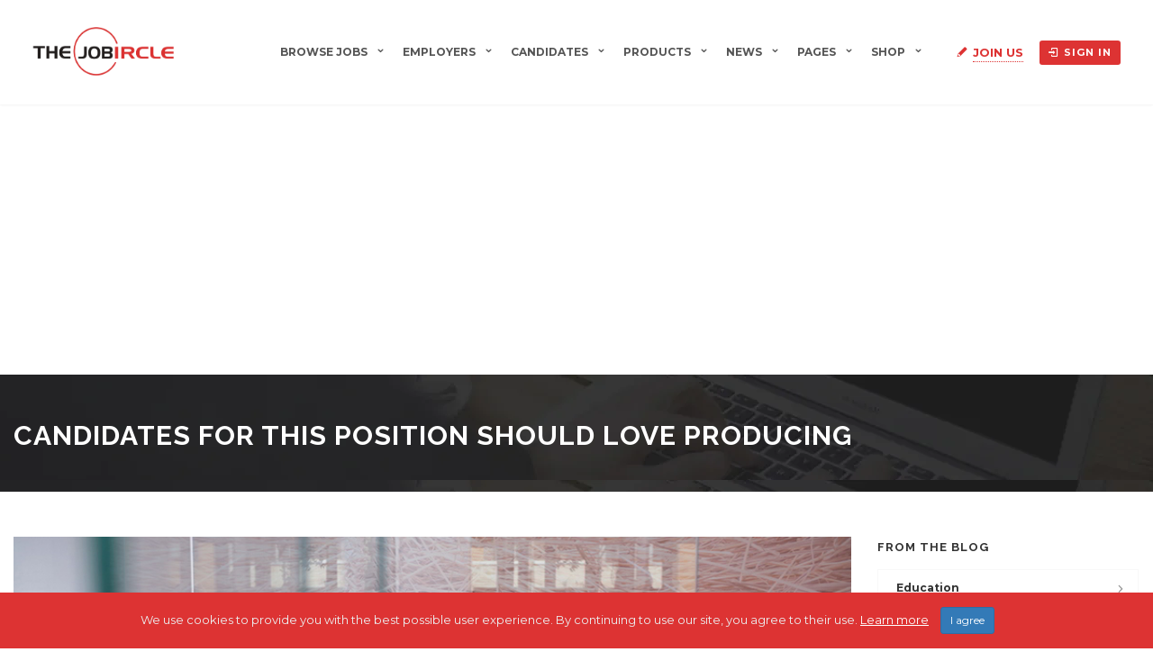

--- FILE ---
content_type: text/html; charset=UTF-8
request_url: https://thejobcircle.com/candidates-for-this-position-should-love-producing/
body_size: 111381
content:
<!DOCTYPE html>
<html lang="en-US"><head>
        <meta charset="UTF-8">
                <link rel="profile" href="https://gmpg.org/xfn/11">
        <link rel="pingback" href="https://thejobcircle.com/xmlrpc.php">
                        <link rel="shortcut icon" href="http://jobcareer.chimpgroup.com/wp-content/uploads/favicon.png">
                <title>Candidates for This Position Should Love Producing &#8211; TheJobCircle.com</title>
<meta name="viewport" content="width=device-width, initial-scale=1.0, maximum-scale=1.0, user-scalable=0"><meta name='robots' content='max-image-preview:large' />
<link rel='dns-prefetch' href='//maps.googleapis.com' />
<link rel='dns-prefetch' href='//accounts.google.com' />
<link rel='dns-prefetch' href='//unpkg.com' />
<link rel='dns-prefetch' href='//www.googletagmanager.com' />
<link rel='dns-prefetch' href='//fonts.googleapis.com' />
<link rel='dns-prefetch' href='//pagead2.googlesyndication.com' />
<link rel="alternate" type="application/rss+xml" title="TheJobCircle.com &raquo; Feed" href="https://thejobcircle.com/feed/" />
<link rel="alternate" type="application/rss+xml" title="TheJobCircle.com &raquo; Comments Feed" href="https://thejobcircle.com/comments/feed/" />
<link rel="alternate" title="oEmbed (JSON)" type="application/json+oembed" href="https://thejobcircle.com/wp-json/oembed/1.0/embed?url=https%3A%2F%2Fthejobcircle.com%2Fcandidates-for-this-position-should-love-producing%2F" />
<link rel="alternate" title="oEmbed (XML)" type="text/xml+oembed" href="https://thejobcircle.com/wp-json/oembed/1.0/embed?url=https%3A%2F%2Fthejobcircle.com%2Fcandidates-for-this-position-should-love-producing%2F&#038;format=xml" />
<style id='wp-img-auto-sizes-contain-inline-css' type='text/css'>
img:is([sizes=auto i],[sizes^="auto," i]){contain-intrinsic-size:3000px 1500px}
/*# sourceURL=wp-img-auto-sizes-contain-inline-css */
</style>
<link rel='stylesheet' id='jobhunt-application-deadline-styles-css' href='https://thejobcircle.com/wp-content/plugins/jobhunt-application-deadline/assets/css/dealine-style.css' type='text/css' media='all' />
<link rel='stylesheet' id='jobhunt-elementor-styles-css' href='https://thejobcircle.com/wp-content/plugins/jobhunt-elementor/assets/css/jobhunt-elementor-style.css' type='text/css' media='all' />
<link rel='stylesheet' id='jobhunt-jobs-importer-styles-css' href='https://thejobcircle.com/wp-content/plugins/jobhunt-jobs-importer/assets/css/jobhunt-jobs-importer-style.css' type='text/css' media='all' />
<link rel='stylesheet' id='jobcareer_font_Montserrat-css' href='//fonts.googleapis.com/css?family=Montserrat%3Aregular%2C700&#038;subset=latin' type='text/css' media='all' />
<link rel='stylesheet' id='jobcareer_font_Raleway-css' href='//fonts.googleapis.com/css?family=Raleway%3A100%2C200%2C300%2Cregular%2C500%2C600%2C700%2C800%2C900&#038;subset=latin' type='text/css' media='all' />
<link rel='stylesheet' id='jobcareer_iconmoon_css-css' href='https://thejobcircle.com/wp-content/themes/jobcareer/assets/css/iconmoon.css' type='text/css' media='all' />
<link rel='stylesheet' id='cs_bootstrap_css-css' href='https://thejobcircle.com/wp-content/themes/jobcareer/assets/css/bootstrap.css' type='text/css' media='all' />
<link rel='stylesheet' id='jobcareer_style_css-css' href='https://thejobcircle.com/wp-content/themes/jobcareer/style.css' type='text/css' media='all' />
<link rel='stylesheet' id='jobcareer_nav-icon-css' href='https://thejobcircle.com/wp-content/themes/jobcareer/assets/css/nav-icon.css' type='text/css' media='all' />
<link rel='stylesheet' id='jobcareer_top-menu-css' href='https://thejobcircle.com/wp-content/themes/jobcareer/assets/css/top-menu.css' type='text/css' media='all' />
<link rel='stylesheet' id='cs_slicknav_css-css' href='https://thejobcircle.com/wp-content/themes/jobcareer/assets/css/slicknav.css' type='text/css' media='all' />
<link rel='stylesheet' id='jobcareer_widgets_css-css' href='https://thejobcircle.com/wp-content/themes/jobcareer/assets/css/widget.css' type='text/css' media='all' />
<link rel='stylesheet' id='jobcareer_prettyPhoto-css' href='https://thejobcircle.com/wp-content/themes/jobcareer/assets/css/prettyPhoto.css' type='text/css' media='all' />
<link rel='stylesheet' id='cs-woocommerce-css' href='https://thejobcircle.com/wp-content/themes/jobcareer/assets/css/cs-woocommerce.css' type='text/css' media='all' />
<link rel='stylesheet' id='cs_swiper_css-css' href='https://thejobcircle.com/wp-content/plugins/wp-jobhunt/assets/css/swiper.min.css' type='text/css' media='all' />
<link rel='stylesheet' id='cs_jobhunt_plugin_css-css' href='https://thejobcircle.com/wp-content/plugins/wp-jobhunt/assets/css/cs-jobhunt-plugin.css' type='text/css' media='all' />
<link rel='stylesheet' id='cs_llmaps-style-css' href='https://thejobcircle.com/wp-content/plugins/wp-jobhunt/assets/css/llmaps-style.css' type='text/css' media='all' />
<link rel='stylesheet' id='job-editor-style-css' href='https://thejobcircle.com/wp-content/plugins/wp-jobhunt/assets/css/jquery-te-1.4.0.css' type='text/css' media='all' />
<link rel='stylesheet' id='cs_datetimepicker_css-css' href='https://thejobcircle.com/wp-content/plugins/wp-jobhunt/assets/css/jquery_datetimepicker.css' type='text/css' media='all' />
<link rel='stylesheet' id='cs_bootstrap_slider_css-css' href='https://thejobcircle.com/wp-content/plugins/wp-jobhunt/assets/css/bootstrap-slider.css' type='text/css' media='all' />
<link rel='stylesheet' id='cs_chosen_css-css' href='https://thejobcircle.com/wp-content/plugins/wp-jobhunt/assets/css/chosen.css' type='text/css' media='all' />
<link rel='stylesheet' id='cs_leafletjs-style-css' href='https://thejobcircle.com/wp-content/plugins/wp-jobhunt/assets/css/leaflet.css' type='text/css' media='all' />
<link rel='stylesheet' id='custom-style-inline-css' href='https://thejobcircle.com/wp-content/plugins/wp-jobhunt/assets/css/custom_script.css' type='text/css' media='all' />
<link rel='stylesheet' id='jobcareer_responsive_css-css' href='https://thejobcircle.com/wp-content/plugins/wp-jobhunt/assets/css/responsive.css' type='text/css' media='all' />
<style id='wp-emoji-styles-inline-css' type='text/css'>

	img.wp-smiley, img.emoji {
		display: inline !important;
		border: none !important;
		box-shadow: none !important;
		height: 1em !important;
		width: 1em !important;
		margin: 0 0.07em !important;
		vertical-align: -0.1em !important;
		background: none !important;
		padding: 0 !important;
	}
/*# sourceURL=wp-emoji-styles-inline-css */
</style>
<style id='wp-block-library-inline-css' type='text/css'>
:root{--wp-block-synced-color:#7a00df;--wp-block-synced-color--rgb:122,0,223;--wp-bound-block-color:var(--wp-block-synced-color);--wp-editor-canvas-background:#ddd;--wp-admin-theme-color:#007cba;--wp-admin-theme-color--rgb:0,124,186;--wp-admin-theme-color-darker-10:#006ba1;--wp-admin-theme-color-darker-10--rgb:0,107,160.5;--wp-admin-theme-color-darker-20:#005a87;--wp-admin-theme-color-darker-20--rgb:0,90,135;--wp-admin-border-width-focus:2px}@media (min-resolution:192dpi){:root{--wp-admin-border-width-focus:1.5px}}.wp-element-button{cursor:pointer}:root .has-very-light-gray-background-color{background-color:#eee}:root .has-very-dark-gray-background-color{background-color:#313131}:root .has-very-light-gray-color{color:#eee}:root .has-very-dark-gray-color{color:#313131}:root .has-vivid-green-cyan-to-vivid-cyan-blue-gradient-background{background:linear-gradient(135deg,#00d084,#0693e3)}:root .has-purple-crush-gradient-background{background:linear-gradient(135deg,#34e2e4,#4721fb 50%,#ab1dfe)}:root .has-hazy-dawn-gradient-background{background:linear-gradient(135deg,#faaca8,#dad0ec)}:root .has-subdued-olive-gradient-background{background:linear-gradient(135deg,#fafae1,#67a671)}:root .has-atomic-cream-gradient-background{background:linear-gradient(135deg,#fdd79a,#004a59)}:root .has-nightshade-gradient-background{background:linear-gradient(135deg,#330968,#31cdcf)}:root .has-midnight-gradient-background{background:linear-gradient(135deg,#020381,#2874fc)}:root{--wp--preset--font-size--normal:16px;--wp--preset--font-size--huge:42px}.has-regular-font-size{font-size:1em}.has-larger-font-size{font-size:2.625em}.has-normal-font-size{font-size:var(--wp--preset--font-size--normal)}.has-huge-font-size{font-size:var(--wp--preset--font-size--huge)}.has-text-align-center{text-align:center}.has-text-align-left{text-align:left}.has-text-align-right{text-align:right}.has-fit-text{white-space:nowrap!important}#end-resizable-editor-section{display:none}.aligncenter{clear:both}.items-justified-left{justify-content:flex-start}.items-justified-center{justify-content:center}.items-justified-right{justify-content:flex-end}.items-justified-space-between{justify-content:space-between}.screen-reader-text{border:0;clip-path:inset(50%);height:1px;margin:-1px;overflow:hidden;padding:0;position:absolute;width:1px;word-wrap:normal!important}.screen-reader-text:focus{background-color:#ddd;clip-path:none;color:#444;display:block;font-size:1em;height:auto;left:5px;line-height:normal;padding:15px 23px 14px;text-decoration:none;top:5px;width:auto;z-index:100000}html :where(.has-border-color){border-style:solid}html :where([style*=border-top-color]){border-top-style:solid}html :where([style*=border-right-color]){border-right-style:solid}html :where([style*=border-bottom-color]){border-bottom-style:solid}html :where([style*=border-left-color]){border-left-style:solid}html :where([style*=border-width]){border-style:solid}html :where([style*=border-top-width]){border-top-style:solid}html :where([style*=border-right-width]){border-right-style:solid}html :where([style*=border-bottom-width]){border-bottom-style:solid}html :where([style*=border-left-width]){border-left-style:solid}html :where(img[class*=wp-image-]){height:auto;max-width:100%}:where(figure){margin:0 0 1em}html :where(.is-position-sticky){--wp-admin--admin-bar--position-offset:var(--wp-admin--admin-bar--height,0px)}@media screen and (max-width:600px){html :where(.is-position-sticky){--wp-admin--admin-bar--position-offset:0px}}

/*# sourceURL=wp-block-library-inline-css */
</style><link rel='stylesheet' id='wc-blocks-style-css' href='https://thejobcircle.com/wp-content/plugins/woocommerce/assets/client/blocks/wc-blocks.css?ver=wc-10.0.4' type='text/css' media='all' />
<style id='global-styles-inline-css' type='text/css'>
:root{--wp--preset--aspect-ratio--square: 1;--wp--preset--aspect-ratio--4-3: 4/3;--wp--preset--aspect-ratio--3-4: 3/4;--wp--preset--aspect-ratio--3-2: 3/2;--wp--preset--aspect-ratio--2-3: 2/3;--wp--preset--aspect-ratio--16-9: 16/9;--wp--preset--aspect-ratio--9-16: 9/16;--wp--preset--color--black: #000000;--wp--preset--color--cyan-bluish-gray: #abb8c3;--wp--preset--color--white: #ffffff;--wp--preset--color--pale-pink: #f78da7;--wp--preset--color--vivid-red: #cf2e2e;--wp--preset--color--luminous-vivid-orange: #ff6900;--wp--preset--color--luminous-vivid-amber: #fcb900;--wp--preset--color--light-green-cyan: #7bdcb5;--wp--preset--color--vivid-green-cyan: #00d084;--wp--preset--color--pale-cyan-blue: #8ed1fc;--wp--preset--color--vivid-cyan-blue: #0693e3;--wp--preset--color--vivid-purple: #9b51e0;--wp--preset--gradient--vivid-cyan-blue-to-vivid-purple: linear-gradient(135deg,rgb(6,147,227) 0%,rgb(155,81,224) 100%);--wp--preset--gradient--light-green-cyan-to-vivid-green-cyan: linear-gradient(135deg,rgb(122,220,180) 0%,rgb(0,208,130) 100%);--wp--preset--gradient--luminous-vivid-amber-to-luminous-vivid-orange: linear-gradient(135deg,rgb(252,185,0) 0%,rgb(255,105,0) 100%);--wp--preset--gradient--luminous-vivid-orange-to-vivid-red: linear-gradient(135deg,rgb(255,105,0) 0%,rgb(207,46,46) 100%);--wp--preset--gradient--very-light-gray-to-cyan-bluish-gray: linear-gradient(135deg,rgb(238,238,238) 0%,rgb(169,184,195) 100%);--wp--preset--gradient--cool-to-warm-spectrum: linear-gradient(135deg,rgb(74,234,220) 0%,rgb(151,120,209) 20%,rgb(207,42,186) 40%,rgb(238,44,130) 60%,rgb(251,105,98) 80%,rgb(254,248,76) 100%);--wp--preset--gradient--blush-light-purple: linear-gradient(135deg,rgb(255,206,236) 0%,rgb(152,150,240) 100%);--wp--preset--gradient--blush-bordeaux: linear-gradient(135deg,rgb(254,205,165) 0%,rgb(254,45,45) 50%,rgb(107,0,62) 100%);--wp--preset--gradient--luminous-dusk: linear-gradient(135deg,rgb(255,203,112) 0%,rgb(199,81,192) 50%,rgb(65,88,208) 100%);--wp--preset--gradient--pale-ocean: linear-gradient(135deg,rgb(255,245,203) 0%,rgb(182,227,212) 50%,rgb(51,167,181) 100%);--wp--preset--gradient--electric-grass: linear-gradient(135deg,rgb(202,248,128) 0%,rgb(113,206,126) 100%);--wp--preset--gradient--midnight: linear-gradient(135deg,rgb(2,3,129) 0%,rgb(40,116,252) 100%);--wp--preset--font-size--small: 13px;--wp--preset--font-size--medium: 20px;--wp--preset--font-size--large: 36px;--wp--preset--font-size--x-large: 42px;--wp--preset--spacing--20: 0.44rem;--wp--preset--spacing--30: 0.67rem;--wp--preset--spacing--40: 1rem;--wp--preset--spacing--50: 1.5rem;--wp--preset--spacing--60: 2.25rem;--wp--preset--spacing--70: 3.38rem;--wp--preset--spacing--80: 5.06rem;--wp--preset--shadow--natural: 6px 6px 9px rgba(0, 0, 0, 0.2);--wp--preset--shadow--deep: 12px 12px 50px rgba(0, 0, 0, 0.4);--wp--preset--shadow--sharp: 6px 6px 0px rgba(0, 0, 0, 0.2);--wp--preset--shadow--outlined: 6px 6px 0px -3px rgb(255, 255, 255), 6px 6px rgb(0, 0, 0);--wp--preset--shadow--crisp: 6px 6px 0px rgb(0, 0, 0);}:where(.is-layout-flex){gap: 0.5em;}:where(.is-layout-grid){gap: 0.5em;}body .is-layout-flex{display: flex;}.is-layout-flex{flex-wrap: wrap;align-items: center;}.is-layout-flex > :is(*, div){margin: 0;}body .is-layout-grid{display: grid;}.is-layout-grid > :is(*, div){margin: 0;}:where(.wp-block-columns.is-layout-flex){gap: 2em;}:where(.wp-block-columns.is-layout-grid){gap: 2em;}:where(.wp-block-post-template.is-layout-flex){gap: 1.25em;}:where(.wp-block-post-template.is-layout-grid){gap: 1.25em;}.has-black-color{color: var(--wp--preset--color--black) !important;}.has-cyan-bluish-gray-color{color: var(--wp--preset--color--cyan-bluish-gray) !important;}.has-white-color{color: var(--wp--preset--color--white) !important;}.has-pale-pink-color{color: var(--wp--preset--color--pale-pink) !important;}.has-vivid-red-color{color: var(--wp--preset--color--vivid-red) !important;}.has-luminous-vivid-orange-color{color: var(--wp--preset--color--luminous-vivid-orange) !important;}.has-luminous-vivid-amber-color{color: var(--wp--preset--color--luminous-vivid-amber) !important;}.has-light-green-cyan-color{color: var(--wp--preset--color--light-green-cyan) !important;}.has-vivid-green-cyan-color{color: var(--wp--preset--color--vivid-green-cyan) !important;}.has-pale-cyan-blue-color{color: var(--wp--preset--color--pale-cyan-blue) !important;}.has-vivid-cyan-blue-color{color: var(--wp--preset--color--vivid-cyan-blue) !important;}.has-vivid-purple-color{color: var(--wp--preset--color--vivid-purple) !important;}.has-black-background-color{background-color: var(--wp--preset--color--black) !important;}.has-cyan-bluish-gray-background-color{background-color: var(--wp--preset--color--cyan-bluish-gray) !important;}.has-white-background-color{background-color: var(--wp--preset--color--white) !important;}.has-pale-pink-background-color{background-color: var(--wp--preset--color--pale-pink) !important;}.has-vivid-red-background-color{background-color: var(--wp--preset--color--vivid-red) !important;}.has-luminous-vivid-orange-background-color{background-color: var(--wp--preset--color--luminous-vivid-orange) !important;}.has-luminous-vivid-amber-background-color{background-color: var(--wp--preset--color--luminous-vivid-amber) !important;}.has-light-green-cyan-background-color{background-color: var(--wp--preset--color--light-green-cyan) !important;}.has-vivid-green-cyan-background-color{background-color: var(--wp--preset--color--vivid-green-cyan) !important;}.has-pale-cyan-blue-background-color{background-color: var(--wp--preset--color--pale-cyan-blue) !important;}.has-vivid-cyan-blue-background-color{background-color: var(--wp--preset--color--vivid-cyan-blue) !important;}.has-vivid-purple-background-color{background-color: var(--wp--preset--color--vivid-purple) !important;}.has-black-border-color{border-color: var(--wp--preset--color--black) !important;}.has-cyan-bluish-gray-border-color{border-color: var(--wp--preset--color--cyan-bluish-gray) !important;}.has-white-border-color{border-color: var(--wp--preset--color--white) !important;}.has-pale-pink-border-color{border-color: var(--wp--preset--color--pale-pink) !important;}.has-vivid-red-border-color{border-color: var(--wp--preset--color--vivid-red) !important;}.has-luminous-vivid-orange-border-color{border-color: var(--wp--preset--color--luminous-vivid-orange) !important;}.has-luminous-vivid-amber-border-color{border-color: var(--wp--preset--color--luminous-vivid-amber) !important;}.has-light-green-cyan-border-color{border-color: var(--wp--preset--color--light-green-cyan) !important;}.has-vivid-green-cyan-border-color{border-color: var(--wp--preset--color--vivid-green-cyan) !important;}.has-pale-cyan-blue-border-color{border-color: var(--wp--preset--color--pale-cyan-blue) !important;}.has-vivid-cyan-blue-border-color{border-color: var(--wp--preset--color--vivid-cyan-blue) !important;}.has-vivid-purple-border-color{border-color: var(--wp--preset--color--vivid-purple) !important;}.has-vivid-cyan-blue-to-vivid-purple-gradient-background{background: var(--wp--preset--gradient--vivid-cyan-blue-to-vivid-purple) !important;}.has-light-green-cyan-to-vivid-green-cyan-gradient-background{background: var(--wp--preset--gradient--light-green-cyan-to-vivid-green-cyan) !important;}.has-luminous-vivid-amber-to-luminous-vivid-orange-gradient-background{background: var(--wp--preset--gradient--luminous-vivid-amber-to-luminous-vivid-orange) !important;}.has-luminous-vivid-orange-to-vivid-red-gradient-background{background: var(--wp--preset--gradient--luminous-vivid-orange-to-vivid-red) !important;}.has-very-light-gray-to-cyan-bluish-gray-gradient-background{background: var(--wp--preset--gradient--very-light-gray-to-cyan-bluish-gray) !important;}.has-cool-to-warm-spectrum-gradient-background{background: var(--wp--preset--gradient--cool-to-warm-spectrum) !important;}.has-blush-light-purple-gradient-background{background: var(--wp--preset--gradient--blush-light-purple) !important;}.has-blush-bordeaux-gradient-background{background: var(--wp--preset--gradient--blush-bordeaux) !important;}.has-luminous-dusk-gradient-background{background: var(--wp--preset--gradient--luminous-dusk) !important;}.has-pale-ocean-gradient-background{background: var(--wp--preset--gradient--pale-ocean) !important;}.has-electric-grass-gradient-background{background: var(--wp--preset--gradient--electric-grass) !important;}.has-midnight-gradient-background{background: var(--wp--preset--gradient--midnight) !important;}.has-small-font-size{font-size: var(--wp--preset--font-size--small) !important;}.has-medium-font-size{font-size: var(--wp--preset--font-size--medium) !important;}.has-large-font-size{font-size: var(--wp--preset--font-size--large) !important;}.has-x-large-font-size{font-size: var(--wp--preset--font-size--x-large) !important;}
/*# sourceURL=global-styles-inline-css */
</style>

<style id='classic-theme-styles-inline-css' type='text/css'>
/*! This file is auto-generated */
.wp-block-button__link{color:#fff;background-color:#32373c;border-radius:9999px;box-shadow:none;text-decoration:none;padding:calc(.667em + 2px) calc(1.333em + 2px);font-size:1.125em}.wp-block-file__button{background:#32373c;color:#fff;text-decoration:none}
/*# sourceURL=/wp-includes/css/classic-themes.min.css */
</style>
<link rel='stylesheet' id='contact-form-7-css' href='https://thejobcircle.com/wp-content/plugins/contact-form-7/includes/css/styles.css?ver=6.1' type='text/css' media='all' />
<style id='woocommerce-inline-inline-css' type='text/css'>
.woocommerce form .form-row .required { visibility: visible; }
/*# sourceURL=woocommerce-inline-inline-css */
</style>
<link rel='stylesheet' id='brands-styles-css' href='https://thejobcircle.com/wp-content/plugins/woocommerce/assets/css/brands.css?ver=10.0.4' type='text/css' media='all' />
<link rel='stylesheet' id='jobhunt-notifications-css-css' href='https://thejobcircle.com/wp-content/plugins/jobhunt-notifications/assets/css/jobhunt-notifications-frontend.css' type='text/css' media='all' />
<link rel='stylesheet' id='jobcareer_custom_style_css-css' href='https://thejobcircle.com/wp-content/themes/jobcareer/assets/css/custom-style.css?ver=c8cb163ada48bbba77bbcadfbaf3e361' type='text/css' media='all' />
<script type="text/javascript" src="https://thejobcircle.com/wp-includes/js/jquery/jquery.min.js?ver=3.7.1" id="jquery-core-js"></script>
<script type="text/javascript" src="https://thejobcircle.com/wp-includes/js/jquery/jquery-migrate.min.js?ver=3.4.1" id="jquery-migrate-js"></script>
<script type="text/javascript" src="https://thejobcircle.com/wp-content/plugins/jobhunt-apply-with-facebook/assets/js/apply-fb-style.js" id="jobhunt-facebook-apply-script-js"></script>
<script type="text/javascript" src="https://thejobcircle.com/wp-content/plugins/wp-jobhunt/assets/scripts/jquery-te-1.4.0.min.js" id="job-editor-script-js"></script>
<script type="text/javascript" src="https://thejobcircle.com/wp-content/plugins/wp-jobhunt/assets/scripts/leaflet.js" id="cs_leafletjs-script-js"></script>
<script type="text/javascript" src="https://thejobcircle.com/wp-content/plugins/wp-jobhunt/assets/scripts/llmaps-config.js" id="cs_llmaps-script-js"></script>
<script type="text/javascript" src="https://maps.googleapis.com/maps/api/js?key=AIzaSyC1WEt6frpmc8AN1d_clh6TMTe3q7g3BEc&amp;libraries=places" id="cs_google_autocomplete_script-js"></script>
<script type="text/javascript" id="cs_jobhunt_functions_js-js-extra">
/* <![CDATA[ */
var jobhunt_globals = {"ajax_url":"https://thejobcircle.com/wp-admin/admin-ajax.php"};
var jobhunt_functions_vars = {"select_file":"Select File","add_file":"Add File","geolocation_error_msg":"Geolocation is not supported by this browser.","title":"Title","plugin_options_replace":"Current Plugin options will be replaced with the default options.","delete_backup_file":"This action will delete your selected Backup File. Are you want to continue?","valid_email_error":"Please Enter valid Email address.","shortlist":"Shortlist","shortlisted":"Shortlisted","are_you_sure":"Are you sure to do this?","cancel":"Cancel","delete":"Delete","drag_marker":"Drag this Marker","couldnt_find_coords":"Couldn't find coordinates for this place","active":"Active","applied":"Applied","inactive":"Inactive","apply_without_login":"Apply Without Login","apply_now":"Apply Now","fill_all_fields":"Please fill all required fields.","cover_length":"Cover letter length must be 10 to 500 long.","min_length":"10","max_length":"500","character_remaining":"characters remaining","number_field_invalid":"You can only enter numbers in this field.","select_job_empty_error":"Please select a job first then you can send invitation to freelancer.","reply_field_empty":"Please fill reply field."};
//# sourceURL=cs_jobhunt_functions_js-js-extra
/* ]]> */
</script>
<script type="text/javascript" src="https://thejobcircle.com/wp-content/plugins/wp-jobhunt/assets/scripts/jobhunt_functions.js" id="cs_jobhunt_functions_js-js"></script>
<script type="text/javascript" async defer src="https://accounts.google.com/gsi/client" id="jobhunt-google-platform-js"></script>
<script type="text/javascript" src="https://unpkg.com/jwt-decode/build/jwt-decode.js" id="jobhunt-google-decoder-js"></script>
<script type="text/javascript" src="https://thejobcircle.com/wp-content/plugins/woocommerce/assets/js/jquery-blockui/jquery.blockUI.min.js?ver=2.7.0-wc.10.0.4" id="jquery-blockui-js" data-wp-strategy="defer"></script>
<script type="text/javascript" id="wc-add-to-cart-js-extra">
/* <![CDATA[ */
var wc_add_to_cart_params = {"ajax_url":"/wp-admin/admin-ajax.php","wc_ajax_url":"/?wc-ajax=%%endpoint%%","i18n_view_cart":"View cart","cart_url":"https://thejobcircle.com/cart/","is_cart":"","cart_redirect_after_add":"no"};
//# sourceURL=wc-add-to-cart-js-extra
/* ]]> */
</script>
<script type="text/javascript" src="https://thejobcircle.com/wp-content/plugins/woocommerce/assets/js/frontend/add-to-cart.min.js?ver=10.0.4" id="wc-add-to-cart-js" defer="defer" data-wp-strategy="defer"></script>
<script type="text/javascript" src="https://thejobcircle.com/wp-content/plugins/woocommerce/assets/js/js-cookie/js.cookie.min.js?ver=2.1.4-wc.10.0.4" id="js-cookie-js" data-wp-strategy="defer"></script>

<!-- Google tag (gtag.js) snippet added by Site Kit -->

<!-- Google Analytics snippet added by Site Kit -->
<script type="text/javascript" src="https://www.googletagmanager.com/gtag/js?id=GT-5TPGRRZ" id="google_gtagjs-js" async></script>
<script type="text/javascript" id="google_gtagjs-js-after">
/* <![CDATA[ */
window.dataLayer = window.dataLayer || [];function gtag(){dataLayer.push(arguments);}
gtag("set","linker",{"domains":["thejobcircle.com"]});
gtag("js", new Date());
gtag("set", "developer_id.dZTNiMT", true);
gtag("config", "GT-5TPGRRZ");
 window._googlesitekit = window._googlesitekit || {}; window._googlesitekit.throttledEvents = []; window._googlesitekit.gtagEvent = (name, data) => { var key = JSON.stringify( { name, data } ); if ( !! window._googlesitekit.throttledEvents[ key ] ) { return; } window._googlesitekit.throttledEvents[ key ] = true; setTimeout( () => { delete window._googlesitekit.throttledEvents[ key ]; }, 5 ); gtag( "event", name, { ...data, event_source: "site-kit" } ); }; 
//# sourceURL=google_gtagjs-js-after
/* ]]> */
</script>

<!-- End Google tag (gtag.js) snippet added by Site Kit -->
<link rel="https://api.w.org/" href="https://thejobcircle.com/wp-json/" /><link rel="alternate" title="JSON" type="application/json" href="https://thejobcircle.com/wp-json/wp/v2/posts/294" /><link rel="EditURI" type="application/rsd+xml" title="RSD" href="https://thejobcircle.com/xmlrpc.php?rsd" />
<meta name="generator" content="WordPress 6.9" />
<meta name="generator" content="WooCommerce 10.0.4" />
<link rel="canonical" href="https://thejobcircle.com/candidates-for-this-position-should-love-producing/" />
<link rel='shortlink' href='https://thejobcircle.com/?p=294' />
<meta name="generator" content="Site Kit by Google 1.157.0" /><meta name="google-signin-scope" content="profile email">
                <meta name="google-signin-client_id" content="668048946621-gbpe0i9abj0lbcoo49dglj49419ibet0.apps.googleusercontent.com">	<noscript><style>.woocommerce-product-gallery{ opacity: 1 !important; }</style></noscript>
	
<!-- Google AdSense meta tags added by Site Kit -->
<meta name="google-adsense-platform-account" content="ca-host-pub-2644536267352236">
<meta name="google-adsense-platform-domain" content="sitekit.withgoogle.com">
<!-- End Google AdSense meta tags added by Site Kit -->

<!-- Google AdSense snippet added by Site Kit -->
<script type="text/javascript" async="async" src="https://pagead2.googlesyndication.com/pagead/js/adsbygoogle.js?client=ca-pub-4039944932845507&amp;host=ca-host-pub-2644536267352236" crossorigin="anonymous"></script>

<!-- End Google AdSense snippet added by Site Kit -->
<meta name="generator" content="Powered by Slider Revolution 6.6.14 - responsive, Mobile-Friendly Slider Plugin for WordPress with comfortable drag and drop interface." />
<script>function setREVStartSize(e){
			//window.requestAnimationFrame(function() {
				window.RSIW = window.RSIW===undefined ? window.innerWidth : window.RSIW;
				window.RSIH = window.RSIH===undefined ? window.innerHeight : window.RSIH;
				try {
					var pw = document.getElementById(e.c).parentNode.offsetWidth,
						newh;
					pw = pw===0 || isNaN(pw) || (e.l=="fullwidth" || e.layout=="fullwidth") ? window.RSIW : pw;
					e.tabw = e.tabw===undefined ? 0 : parseInt(e.tabw);
					e.thumbw = e.thumbw===undefined ? 0 : parseInt(e.thumbw);
					e.tabh = e.tabh===undefined ? 0 : parseInt(e.tabh);
					e.thumbh = e.thumbh===undefined ? 0 : parseInt(e.thumbh);
					e.tabhide = e.tabhide===undefined ? 0 : parseInt(e.tabhide);
					e.thumbhide = e.thumbhide===undefined ? 0 : parseInt(e.thumbhide);
					e.mh = e.mh===undefined || e.mh=="" || e.mh==="auto" ? 0 : parseInt(e.mh,0);
					if(e.layout==="fullscreen" || e.l==="fullscreen")
						newh = Math.max(e.mh,window.RSIH);
					else{
						e.gw = Array.isArray(e.gw) ? e.gw : [e.gw];
						for (var i in e.rl) if (e.gw[i]===undefined || e.gw[i]===0) e.gw[i] = e.gw[i-1];
						e.gh = e.el===undefined || e.el==="" || (Array.isArray(e.el) && e.el.length==0)? e.gh : e.el;
						e.gh = Array.isArray(e.gh) ? e.gh : [e.gh];
						for (var i in e.rl) if (e.gh[i]===undefined || e.gh[i]===0) e.gh[i] = e.gh[i-1];
											
						var nl = new Array(e.rl.length),
							ix = 0,
							sl;
						e.tabw = e.tabhide>=pw ? 0 : e.tabw;
						e.thumbw = e.thumbhide>=pw ? 0 : e.thumbw;
						e.tabh = e.tabhide>=pw ? 0 : e.tabh;
						e.thumbh = e.thumbhide>=pw ? 0 : e.thumbh;
						for (var i in e.rl) nl[i] = e.rl[i]<window.RSIW ? 0 : e.rl[i];
						sl = nl[0];
						for (var i in nl) if (sl>nl[i] && nl[i]>0) { sl = nl[i]; ix=i;}
						var m = pw>(e.gw[ix]+e.tabw+e.thumbw) ? 1 : (pw-(e.tabw+e.thumbw)) / (e.gw[ix]);
						newh =  (e.gh[ix] * m) + (e.tabh + e.thumbh);
					}
					var el = document.getElementById(e.c);
					if (el!==null && el) el.style.height = newh+"px";
					el = document.getElementById(e.c+"_wrapper");
					if (el!==null && el) {
						el.style.height = newh+"px";
						el.style.display = "block";
					}
				} catch(e){
					console.log("Failure at Presize of Slider:" + e)
				}
			//});
		  };</script>
    <link rel='stylesheet' id='rs-plugin-settings-css' href='https://thejobcircle.com/wp-content/plugins/revslider/public/assets/css/rs6.css?ver=6.6.14' type='text/css' media='all' />
<style id='rs-plugin-settings-inline-css' type='text/css'>
#rs-demo-id {}
/*# sourceURL=rs-plugin-settings-inline-css */
</style>
</head>
    <body class="wp-singular post-template-default single single-post postid-294 single-format-standard wp-theme-jobcareer theme-jobcareer woocommerce-no-js wp-jobhunt cbp-spmenu-push">
                        <div id="cs_alerts" class="cs_alerts" ></div>
        <!-- Wrapper -->
        <div class="wrapper wrapper_full_width">
            <!-- Header 1 Start --><header class="cs-default-header" id="header">            <div class="main-head">        <div class="navbar navbar-default navbar-static-top container">            <div class="row">                <div class="col-lg-2 col-md-2 col-sm-12 col-xs-12">                            <div class="logo">
            <a href="https://thejobcircle.com">    
                <img src="https://thejobcircle.com/wp-content/uploads/2025/01/thejobcircle-logo.png" style="width:160px; height: 60px;" alt="TheJobCircle.com">
            </a>
        </div>
                            <!--If the view is aviation-->                                                       </div>                <div class="col-lg-10 col-md-10 col-sm-12 col-xs-12 text-right">                                        <div class="nav-right-area">                        <nav class="navigation">                                                                    <script>
                var recaptcha1;
                var recaptcha2;
                var recaptcha3;
                var recaptcha4;
                var cs_multicap = function () {
                    //Render the recaptcha1 on the element with ID "recaptcha1"
                    recaptcha3 = grecaptcha.render('recaptcha3', {
                        'sitekey': '6LdFCK4qAAAAAIm1OMckXAbV7InvCapIvWGkIbml', //Replace this with your Site key
                        'theme': 'light'
                    });
                    //Render the recaptcha2 on the element with ID "recaptcha2"
                    recaptcha4 = grecaptcha.render('recaptcha4', {
                        'sitekey': '6LdFCK4qAAAAAIm1OMckXAbV7InvCapIvWGkIbml', //Replace this with your Site key
                        'theme': 'light'
                    });
                };
            </script>
            <div class="user-account visible-xs visible-sm">
            		<div class="join-us"><i class="cs-color icon-pencil6"></i><a class="join-us" class="cs-color" data-target="#join-us" data-toggle="modal" href="#">Join Us</a><div class="modal fade" id="join-us" tabindex="-1" role="dialog" aria-labelledby="myModalLabel">
                                  <div class="modal-dialog" role="document">
                                    <div class="modal-content">
                                      <div class="modal-header">
                                            <a class="close" data-dismiss="modal">&times;</a>
                                        <h4 id="myModalLabel" class="modal-title">Sign Up</h4>
                                        </div><div class="modal-body"><ul class="nav nav-tabs" role="tablist"><li role="presentation" class="active">
                                    <a href="#candidate429736" onclick="javascript:cs_set_session('https://thejobcircle.com/wp-admin/admin-ajax.php','candidate')" role="tab" data-toggle="tab" ><i class="icon-user-add"></i>Candidate</a></li><li role="presentation" >
                                        <a href="#employer429736" onclick="javascript:cs_set_session('https://thejobcircle.com/wp-admin/admin-ajax.php','employer')" 
                                        role="tab" data-toggle="tab" ><i class="icon-briefcase4"></i>Employer</a></li></ul><div class="tab-content"><div id="employer429736" role="tabpanel" class="employer-register tab-pane "><div id="result_100985" class="status-message"></div><script>jQuery("body").on("keypress", "input#user_login_3100985, input#cs_user_email100985, input#cs_organization_name100985, input#cs_employer_specialisms100985, input#cs_phone_no100985", function (e) {
									if (e.which == "13") {
										cs_registration_validation("https://thejobcircle.com/wp-admin/admin-ajax.php", "100985");
										return false;
									}
									});</script><form method="post" class="wp-user-form demo_test" id="wp_signup_form_100985" enctype="multipart/form-data"><label class="user"><input type="text"   placeholder="Username"  class="form-control"  id="user_login_3100985" name="user_login100985" /></label><label class="email"><input type="text"   placeholder="Email"   id="cs_user_email100985" name="cs_user_email100985" /></label><label class="password"><input type="password"   placeholder="Password"   id="cs_password100985" name="cs_password100985" /></label><label class="orgniz"><input type="text"   placeholder="Organization Name"   id="cs_organization_name100985" name="cs_organization_name100985" /></label><input type="hidden" id="cs_user_role_type100985" class="cs-form-text cs-input" name="cs_user_role_type100985" value="employer" /><label class="phone"><input type="text"   placeholder=" Phone Number"   id="cs_phone_no100985" name="cs_phone_no100985" /></label><div class="side-by-side select-icon clearfix"><div class="select-holder"><select required data-placeholder="Please Select specialism"  class="multiple chosen-select form-control"  multiple  id="cs_employer_specialisms100985" name="cs_employer_specialisms100985[]"  style="height:110px !important;"><option value="academic-consultant">Academic Consultant</option><option value="accounting">Accounting</option><option value="admin-secretarial">Admin &amp; Secretarial</option><option value="auditing">Auditing</option><option value="backend-developer">Backend Developer</option><option value="bpo-kpo">BPO &amp; KPO</option><option value="branding">Branding</option><option value="business-development">Business Development</option><option value="chef">Chef</option><option value="civil-engineer">Civil Engineer</option><option value="content-writer">Content Writer</option><option value="corporate-counsel">Corporate Counsel</option><option value="customer-care">Customer Care</option><option value="data-analyst">Data Analyst</option><option value="database-administrator">Database Administrator</option><option value="database-developer">Database Developer</option><option value="digital-marketing">Digital Marketing</option><option value="doctors">Doctors</option><option value="education">Education</option><option value="education-counselor">Education Counselor</option><option value="electrical-engineer">Electrical Engineer</option><option value="engineering-manufacturing">Engineering &amp; Manufacturing</option><option value="event-manager">Event Manager</option><option value="executive-assistant">Executive Assistant</option><option value="finance-accounts">Finance &amp; Accounts</option><option value="financial-analyst">Financial Analyst</option><option value="front-desk-executive-admin-secretarial">Front Desk Executive</option><option value="front-desk-executive">Front Desk Executive</option><option value="frontend-developer">Frontend Developer</option><option value="full-stack-developer">Full Stack Developer</option><option value="healthcare">Healthcare</option><option value="healthcare-administrator">Healthcare Administrator</option><option value="hospitality">Hospitality</option><option value="hotel-management">Hotel Management</option><option value="hr-generalist">HR Generalist</option><option value="human-resources">Human Resources</option><option value="influencer-marketing">Influencer Marketing</option><option value="investment-banking">Investment Banking</option><option value="it-software">IT &amp; Software</option><option value="it-recruitment">IT Recruitment</option><option value="journalist">Journalist</option><option value="lawyer">Lawyer</option><option value="learning-development">Learning &amp; Development</option><option value="legal">Legal</option><option value="legal-advisor">Legal Advisor</option><option value="legal-associate">Legal Associate</option><option value="marketing">Marketing</option><option value="mechanical-engineer">Mechanical Engineer</option><option value="media-communication">Media &amp; Communication</option><option value="medical-officer">Medical Officer</option><option value="merchandiser">Merchandiser</option><option value="network-engineer">Network Engineer</option><option value="non-it-recruitment">NON IT Recruitment</option><option value="non-voice-process">Non Voice Process</option><option value="nurse">Nurse</option><option value="office-administrator">Office Administrator</option><option value="office-boy">Office Boy</option><option value="performance-marketing">Performance Marketing</option><option value="pharmacist">Pharmacist</option><option value="production-engineer">Production Engineer</option><option value="property-manager">Property Manager</option><option value="public-relations-manager">Public Relations Manager</option><option value="quality-control">Quality Control</option><option value="real-estate">Real Estate</option><option value="real-estate-agent">Real Estate Agent</option><option value="real-estate-consultant">Real Estate Consultant</option><option value="retail">Retail</option><option value="retail-manager">Retail Manager</option><option value="sales-marketing">Sales &amp; Marketing</option><option value="sales-associate">Sales Associate</option><option value="sales-executive">Sales Executive</option><option value="social-media-manager">Social Media Manager</option><option value="software-developer">Software Developer</option><option value="software-tester">Software Tester</option><option value="store-manager">Store Manager</option><option value="system-administrator">System Administrator</option><option value="talent-acquisition-specialist">Talent Acquisition Specialist</option><option value="tax-consultant">Tax Consultant</option><option value="teacher">Teacher</option><option value="technical-support">Technical Support</option><option value="telecaller">Telecaller</option><option value="training-coordinator">Training Coordinator</option><option value="tutor">Tutor</option><option value="ui-ux-designer">UI/UX Designer</option><option value="voice-process">Voice Process</option><option value="web-designer">Web Designer</option><option value="web-developer">Web Developer</option></select></div></div><div class="side-by-side select-icon clearfix"><div class="select-holder"><select id="cs_allow_in_search100985" name="cs_allow_in_search100985"  data-placeholder="Please Select" class="chosen-select"><option  selected='selected'value="">Allow in search &amp; listing</option><option value="yes">Yes</option><option value="no">No</option></select></div></div><div class="terms"><label><input type="checkbox" name="jobhunt_check_terms100985" id="jobhunt_check_terms100985"> By registering you confirm that you accept the <a target="_blank" href="https://thejobcircle.com/terms-and-policies/">Terms &amp; Conditions </a> and <a target="_blank" href="https://thejobcircle.com/terms-and-policies/"> Privacy Policy </a></label></div><div class="recaptcha-reload" id="recaptcha3_div"><div class="g-recaptcha" data-theme="light" id="recaptcha3" data-sitekey="6LdFCK4qAAAAAIm1OMckXAbV7InvCapIvWGkIbml" style="transform:scale(1.22);-webkit-transform:scale(1.22);transform-origin:0 0;-webkit-transform-origin:0 0;"></div> <a class="recaptcha-reload-a" href="javascript:void(0);" onclick="captcha_reload('https://thejobcircle.com/wp-admin/admin-ajax.php', 'recaptcha3');"><i class="icon-refresh2"></i> Reload</a></div><div class="checks-holder"><label><input type="button"   tabindex="103" onclick="javascript:cs_registration_validation('https://thejobcircle.com/wp-admin/admin-ajax.php','100985')"  class="user-submit cs-bgcolor acc-submit"  id="submitbtn914985120" name="user-submit" value="Sign Up" /><input type="hidden"     id="signin-role" name="role" value="cs_candidate" /><input type="hidden"     name="action" value="cs_registration_validation" />
                                    </label></div></form>
                                    <div class="register_content"> </div></div><div role="tabpanel" class="candidate-register tab-pane active" id="candidate429736"><div id="result_646078" class="status-message"></div><script>jQuery("body").on("keypress", "input#user_login4646078, input#cs_user_email646078, input#cs_candidate_specialisms646078, input#cs_phone_no646078", function (e) {
                                    if (e.which == "13") {
                                        cs_registration_validation("https://thejobcircle.com/wp-admin/admin-ajax.php", "646078");
                                        return false;
                                    }
                                    });</script><div class="login-with"></div><div class="cs-separator"><span>Or</span></div><form method="post" class="wp-user-form" id="wp_signup_form_646078" enctype="multipart/form-data"><label class="user"><input type="text"   placeholder="Username"   id="user_login4646078" name="user_login646078" /></label><label class="email"><input type="text"   placeholder="Email"   id="cs_user_email646078" name="cs_user_email646078" /></label><label class="password"><input type="password"   placeholder="Password"   id="cs_password646078" name="cs_password646078" /></label><label class="phone"><input type="text"   placeholder="Phone Number"   id="cs_phone_no646078" name="cs_phone_no646078" /></label><div class="side-by-side select-icon clearfix"><div class="select-holder"><select required data-placeholder="Please Select specialism"  class="multiple chosen-select form-control"  multiple  id="cs_candidate_specialisms646078" name="cs_candidate_specialisms646078[]"  style="height:110px !important;"><option value="academic-consultant">Academic Consultant</option><option value="accounting">Accounting</option><option value="admin-secretarial">Admin &amp; Secretarial</option><option value="auditing">Auditing</option><option value="backend-developer">Backend Developer</option><option value="bpo-kpo">BPO &amp; KPO</option><option value="branding">Branding</option><option value="business-development">Business Development</option><option value="chef">Chef</option><option value="civil-engineer">Civil Engineer</option><option value="content-writer">Content Writer</option><option value="corporate-counsel">Corporate Counsel</option><option value="customer-care">Customer Care</option><option value="data-analyst">Data Analyst</option><option value="database-administrator">Database Administrator</option><option value="database-developer">Database Developer</option><option value="digital-marketing">Digital Marketing</option><option value="doctors">Doctors</option><option value="education">Education</option><option value="education-counselor">Education Counselor</option><option value="electrical-engineer">Electrical Engineer</option><option value="engineering-manufacturing">Engineering &amp; Manufacturing</option><option value="event-manager">Event Manager</option><option value="executive-assistant">Executive Assistant</option><option value="finance-accounts">Finance &amp; Accounts</option><option value="financial-analyst">Financial Analyst</option><option value="front-desk-executive-admin-secretarial">Front Desk Executive</option><option value="front-desk-executive">Front Desk Executive</option><option value="frontend-developer">Frontend Developer</option><option value="full-stack-developer">Full Stack Developer</option><option value="healthcare">Healthcare</option><option value="healthcare-administrator">Healthcare Administrator</option><option value="hospitality">Hospitality</option><option value="hotel-management">Hotel Management</option><option value="hr-generalist">HR Generalist</option><option value="human-resources">Human Resources</option><option value="influencer-marketing">Influencer Marketing</option><option value="investment-banking">Investment Banking</option><option value="it-software">IT &amp; Software</option><option value="it-recruitment">IT Recruitment</option><option value="journalist">Journalist</option><option value="lawyer">Lawyer</option><option value="learning-development">Learning &amp; Development</option><option value="legal">Legal</option><option value="legal-advisor">Legal Advisor</option><option value="legal-associate">Legal Associate</option><option value="marketing">Marketing</option><option value="mechanical-engineer">Mechanical Engineer</option><option value="media-communication">Media &amp; Communication</option><option value="medical-officer">Medical Officer</option><option value="merchandiser">Merchandiser</option><option value="network-engineer">Network Engineer</option><option value="non-it-recruitment">NON IT Recruitment</option><option value="non-voice-process">Non Voice Process</option><option value="nurse">Nurse</option><option value="office-administrator">Office Administrator</option><option value="office-boy">Office Boy</option><option value="performance-marketing">Performance Marketing</option><option value="pharmacist">Pharmacist</option><option value="production-engineer">Production Engineer</option><option value="property-manager">Property Manager</option><option value="public-relations-manager">Public Relations Manager</option><option value="quality-control">Quality Control</option><option value="real-estate">Real Estate</option><option value="real-estate-agent">Real Estate Agent</option><option value="real-estate-consultant">Real Estate Consultant</option><option value="retail">Retail</option><option value="retail-manager">Retail Manager</option><option value="sales-marketing">Sales &amp; Marketing</option><option value="sales-associate">Sales Associate</option><option value="sales-executive">Sales Executive</option><option value="social-media-manager">Social Media Manager</option><option value="software-developer">Software Developer</option><option value="software-tester">Software Tester</option><option value="store-manager">Store Manager</option><option value="system-administrator">System Administrator</option><option value="talent-acquisition-specialist">Talent Acquisition Specialist</option><option value="tax-consultant">Tax Consultant</option><option value="teacher">Teacher</option><option value="technical-support">Technical Support</option><option value="telecaller">Telecaller</option><option value="training-coordinator">Training Coordinator</option><option value="tutor">Tutor</option><option value="ui-ux-designer">UI/UX Designer</option><option value="voice-process">Voice Process</option><option value="web-designer">Web Designer</option><option value="web-developer">Web Developer</option></select></div></div><input type="hidden" id="cs_user_role_type646078" class="cs-form-text cs-input" name="cs_user_role_type646078" value="candidate" /><div class="side-by-side select-icon clearfix"><div class="select-holder"><select id="cs_allow_in_search646078" name="cs_allow_in_search646078"  data-placeholder="Please Select" class="chosen-select"><option  selected='selected'value="">Allow in search &amp; listing</option><option value="yes">Yes</option><option value="no">No</option></select></div></div><div class="terms"><label><input type="checkbox" name="jobhunt_check_terms646078" id="jobhunt_check_terms646078"> By registering you confirm that you accept the <a target="_blank" href="https://thejobcircle.com/terms-and-policies/"> Terms &amp; Conditions  </a> and <a target="_blank" href="https://thejobcircle.com/terms-and-policies/"> Privacy Policy </a></label></div><div class="input-holder recaptcha-reload" id="recaptcha4_div"><div class="g-recaptcha" data-theme="light" id="recaptcha4" data-sitekey="6LdFCK4qAAAAAIm1OMckXAbV7InvCapIvWGkIbml" style="transform:scale(1.22);-webkit-transform:scale(1.22);transform-origin:0 0;-webkit-transform-origin:0 0;"></div> <a class="recaptcha-reload-a" href="javascript:void(0);" onclick="captcha_reload('https://thejobcircle.com/wp-admin/admin-ajax.php', 'recaptcha4');"><i class="icon-refresh2"></i> Reload</a></div><div class="checks-holder"><label><input type="button"   tabindex="103" onclick="javascript:cs_registration_validation('https://thejobcircle.com/wp-admin/admin-ajax.php','646078')"  class="user-submit cs-bgcolor acc-submit"  id="submitbtn267748726" name="user-submit" value="Sign Up" /><input type="hidden"     id="signup-role" name="role" value="cs_candidate" /><input type="hidden"     name="action" value="cs_registration_validation" />
                                    </label></div></form><div class="register_content"> </div></div></div></div></div>
            	 	  </div>
				    </div>
			      </div>
			<div class="login"><a id="btn-header-main-login" data-target="#sign-in" data-toggle="modal" class="cs-login-switch cs-bgcolor visible-xs visible-sm" href="#"><i class="icon-login"></i>Sign in</a><div class="modal fade" id="sign-in" tabindex="-1" role="dialog" aria-labelledby="myModalLabel">
					  <div class="modal-dialog" role="document">
					   <div class="modal-content">
						<div class="modal-body"><div class="login-form cs-login-pbox login-form-id-646078"><div class="modal-header">
                            <a class="close" data-dismiss="modal">&times;</a>
                            <h4 class="modal-title">User Login</h4>
                     </div><div class="status status-message"></div><script>jQuery("body").on("keypress", "input#user_login646078, input#user_pass646078", function (e) {
                                if (e.which == "13") {
                                    cs_user_authentication("https://thejobcircle.com/wp-admin/admin-ajax.php", "646078");
                                    return false;
                                }
                            });</script><form method="post" class="wp-user-form webkit" id="ControlForm_646078"><label class="user"><input type="text"   tabindex="11" placeholder="Username"  class="form-control"  id="user_login646078" name="user_login" /></label><label class="password"><input type="password"   tabindex="12" size="20" onfocus="if(this.value =='Password') { this.value = ''; }" onblur="if(this.value == '') { this.value ='Password'; }"  class="form-control"  id="user_pass646078" name="user_pass" value="Password" /></label><label><input type="button"   onclick="javascript:cs_user_authentication('https://thejobcircle.com/wp-admin/admin-ajax.php','646078')"  class="cs-bgcolor"  name="user-submit" value="Log in" /><input type="hidden"     id="redirect_to" name="redirect_to" value="https://thejobcircle.com/candidates-for-this-position-should-love-producing/" /><input type="hidden"     id="user-cookie" name="user-cookie" value="1" /><input type="hidden"     name="action" value="ajax_login" /><input type="hidden"     id="login" name="login" value="login" />
                            
				</label></form><div class="forget-password"><i class="icon-help"></i><a class="cs-forgot-switch">Forgot Password?</a></div></div></div>                    <div class="w-apply-job" id="without-login-switch" style="display:none;">
                <button type="button" class="close" data-dismiss="modal" aria-label="Close"><span aria-hidden="true">&times;</span></button>
                <h4 class="modal-title">apply for job</h4>
                <div class="cs-profile-contact-detail cs-contact-modal" data-adminurl="https://thejobcircle.com/wp-admin/admin-ajax.php" id="logout">
                                            <form id="apply-job-294" class="apply-job" action="#" method="post" enctype="multipart/form-data" >
                                                        <div class="apply-job-response error-msg">
                            </div>
                            <div class="input-filed">
                                <label>FUll Name<span class="required">*</span></label>
                                <input type="text"    class="cs-required"  id="fullname_294" name="fullname" />                            </div>
                            <div class="input-filed">
                                <label>Email<span class="required">*</span></label>
                                <input type="text"    class="cs-required"  id="email_294" name="email" />                            </div>
                            <div class="input-filed">
                                <label>Phone Number<span class="required">*</span></label>
                                <input type="text"  onkeyup="check_number_field_validation('294', this);"  class="cs-required"  id="phone_num294" name="phone" />                            </div>
                            <div class="input-filed">
                                <label>Cover Letter<span class="required">*</span></label>
                                 <textarea rows="5" placeholder="Write here..." onkeyup="check_character_length('294');"  id="cover_letter_294" name="cover_letter"></textarea>                                <div class="length cover-letter-length">
                                    <div class="characters-holder">
                                        <span>Min characters: 10</span>
                                        <span>Max characters: 500</span>
                                    </div>
                                    <div class="remaining-characters" style="display:none;"><span>500</span> characters remaining</div>
                                </div>
                            </div>
                            <div class="input-filed">
                                <div class="cs-img-detail resume-upload">
                                    <div class="inner-title">
                                        <label>Your CV<span class="required">*</span></label>

                                    </div>
                                    <div class="upload-btn-div">
                                        <div class="dragareamain" style="padding-bottom:0px;">
                                            <script type="text/ecmascript">
                                                jQuery(document).ready(function(){
                                                jQuery('.cs-uploadimg').change( function(e) {
                                                var img = URL.createObjectURL(e.target.files[0]);
                                                //var img = URL.createObjectURL(e.target.files[0]['type']);
                                                jQuery('#cs_candidate_cv').attr('value', img);
                                                });
                                                });
                                            </script>

                                            <div class="fileUpload uplaod-btn btn csborder-color cs-color">
                                                <span class="cs-color">Browse</span>
                                                <label class="browse-icon">
                                                    <input type="file"   onchange="checkName(this, 'cs_candidate_cv', 'button_action')"  class="upload cs-uploadimg cs-color csborder-color"  id="media_upload" name="media_upload" value="Browse" />                                                </label>
                                            </div>

                                            <div id="selecteduser-cv">
                                                <input type="hidden"     id="cs_candidate_cv" name="cs_candidate_cv" />                                                <div class="alert alert-dismissible user-resume" id="cs_candidate_cv_box">
                                                    <div>
                                                                                                            </div>
                                                </div>
                                                				
                                            </div>
                                        </div>
                                        <span class="cs-status-msg-cv-upload">Suitable files are .doc,docx,rft,pdf &amp; .pdf</span>              
                                    </div>
                                </div>
                            </div>
                                                        <div class="submit-btn input-button-loader" id="apply_job_294">
                                                                    <a class="btn-without-login" onclick="jobhunt_add_proposal('https://thejobcircle.com/wp-admin/admin-ajax.php', '294', this)" >
                                        <span>
                                            <i class="icon-briefcase4"></i>
                                        </span>Apply Now                                    </a>
                                    <input type="hidden"     id="post_id_294" name="post_id" value="294" /><input type="hidden"     id="action294" name="action" value="cs_add_applied_job_withoutlogin_to_usermeta" />                                <a class="cs-bgcolor cs-wlogin-switch">Login Here</a>
                                <div class="apply-loader"></div>
                            </div>
                        </form>
                                                        </div>



            </div>
                        <div class="content-style-form cs-forgot-pbox content-style-form-2" style="display:none;">	    <div class="modal-header">
	        <h4>Forgot Password</h4>
	        <a class="close" data-dismiss="modal">&times;</a>
	    </div>
	    <div id="cs-result-79648948"></div>
	    <div class="login-form-id-79648948">
	        <form class="user_form" id="wp_pass_reset_79648948" method="post" style="display:block">		
	    	<div class="filed-border">
	    	    <div class="input-holder">
	    		<i class="icon-envelope4"></i>
			    <input type="text"  placeholder="Enter Username / Email Address..."  class="form-control user-name"  id="user_input79648948" name="user_input" /><input type="hidden"   class="form-control"   name="type" value="popup" /><input type="hidden"   class="form-control"   name="current_page_id" value="294" /><input type="hidden"     name="home_url" value="https://thejobcircle.com" />	    	    </div>
	    	</div>
	    	<label>
			<input type="submit"    class="reset_password cs-bgcolor"  name="submit" value="Send Email" />	    	</label>
	    	<a class="cs-bgcolor cs-login-switch">Login Here</a>
	        </form>
	        <form class="user_form" id="wp_pass_lost_79648948" method="post" style="display:none">		
	    	<div class="filed-border">
	    	    <div class="input-holder">
	    		<i class="icon-lock2"></i>
			    <input type="password"  placeholder="Enter new password"  class="form-control new-pass"  id="new_pass79648948" name="new_pass" />	    	    </div>
	    	    <div class="input-holder">
	    		<i class="icon-lock2"></i>
			    <input type="password"  placeholder="Confirm new password"  class="form-control confirm-new-pass"  id="confirm_new_pass79648948" name="confirm_new_pass" /><input type="hidden"   class="form-control"   name="user_login" value="" /><input type="hidden"   class="form-control"   name="reset_pass_key" value="" />	    	    </div>
	    	</div>
	    	<label>
			<input type="submit"    class="reset_password cs-bgcolor"  name="submit" value="Send Email" />	    	</label>
	    	<a class="cs-bgcolor cs-login-switch">Login Here</a>
	        </form>
	    </div>
	    	<script type="text/javascript">
	    var $ = jQuery;
	    jQuery("#wp_pass_reset_79648948").submit(function () {
	        jQuery('#cs-result-79648948').html('<i class="icon-spinner8 icon-spin"></i>').fadeIn();
	        var input_data = $('#wp_pass_reset_79648948').serialize() + '&action=cs_get_new_pass';
	        jQuery.ajax({
	            type: "POST",
	            url: "https://thejobcircle.com/wp-admin/admin-ajax.php",
	            data: input_data,
	            success: function (msg) {
	                jQuery('#cs-result-79648948').html(msg);
	            }
	        });
	        return false;
	    });
	    jQuery("#wp_pass_lost_79648948").submit(function () {
	        jQuery('#cs-result-79648948').html('<i class="icon-spinner8 icon-spin"></i>').fadeIn();
	        var input_data = $('#wp_pass_lost_79648948').serialize() + '&action=cs_reset_pass';
	        jQuery.ajax({
	            type: "POST",
	            url: "https://thejobcircle.com/wp-admin/admin-ajax.php",
	            data: input_data,
	            success: function (msg) {
	                jQuery('#cs-result-79648948').html(msg);
	            }
	        });
	        return false;
	    });
	    jQuery(document).on('click', '.cs-forgot-switch', function () {
	        jQuery('.cs-login-pbox').hide();
	        jQuery('.user-name').val('');
	        jQuery('.new-pass').val('');
	        jQuery('.confirm-new-pass').val('');
	        jQuery('.cs-forgot-pbox').show();
	        jQuery('#without-login-switch').hide();
	    });
	    jQuery('.user-forgot-password-page').on('click', function (e) {
	        jQuery('.user-name').val('');
	        jQuery('.new-pass').val('');
	        jQuery('.confirm-new-pass').val('');
	    });
	    jQuery(document).on('click', '.cs-login-switch', function () {
	        jQuery('.cs-forgot-pbox').hide();
	        jQuery('.cs-login-pbox').show();
	        jQuery('#without-login-switch').hide();
	        jQuery('.apply-without-login').html('');
	        jQuery('.apply-without-login').hide();

	    });

	</script>
	</div></div>
                    </div>
               </div>
            </div>
			</div>                            <ul class="nav navbar-nav"><li id="menu-item-17907" class="menu-item  menu-item-type-custom  menu-item-object-custom  menu-item-has-children"><a href="#">Browse Jobs</a>
<ul class="dropdown-menu">
	<li id="menu-item-17996" class="menu-item  menu-item-type-custom  menu-item-object-custom  menu-item-has-children"><a href="https://thejobcircle.com/jobs-classic-view/">Jobs Listing</a>
	<ul class="dropdown-menu">
		<li id="menu-item-17909" class="menu-item  menu-item-type-post_type  menu-item-object-page"><a href="https://thejobcircle.com/jobs-grid-view/">Jobs List &#8211; Grid</a></li>
		<li id="menu-item-17954" class="menu-item  menu-item-type-post_type  menu-item-object-page"><a href="https://thejobcircle.com/jobs-list-modern/">Jobs List &#8211; Modern</a></li>
		<li id="menu-item-17908" class="menu-item  menu-item-type-post_type  menu-item-object-page"><a href="https://thejobcircle.com/jobs-classic-view/">Jobs List &#8211; Classic</a></li>
		<li id="menu-item-17997" class="menu-item  menu-item-type-post_type  menu-item-object-page"><a href="https://thejobcircle.com/jobs-detail-list/">Jobs List &#8211; Detail</a></li>
	</ul> <!--End Sub Menu -->
</li>
	<li id="menu-item-17946" class="menu-item  menu-item-type-custom  menu-item-object-custom  menu-item-has-children"><a href="#">Job Page</a>
	<ul class="dropdown-menu">
		<li id="menu-item-17986" class="menu-item  menu-item-type-post_type  menu-item-object-jobs"><a href="https://thejobcircle.com/jobs/senior-rolling-stock-technician/">Job Detail &#8211; 2 Column</a></li>
		<li id="menu-item-17947" class="menu-item  menu-item-type-post_type  menu-item-object-jobs"><a href="https://thejobcircle.com/jobs/application-developer-for-android/">Job Detail &#8211; 3 Column</a></li>
		<li id="menu-item-17948" class="menu-item  menu-item-type-post_type  menu-item-object-jobs"><a href="https://thejobcircle.com/jobs/c-developer-senior-c-net/">Job Detail &#8211; Fancy</a></li>
		<li id="menu-item-17987" class="menu-item  menu-item-type-post_type  menu-item-object-jobs"><a href="https://thejobcircle.com/jobs/graduate-inside-sales-executive/">Job Detail &#8211; Classic</a></li>
		<li id="menu-item-17985" class="menu-item  menu-item-type-post_type  menu-item-object-jobs"><a href="https://thejobcircle.com/jobs/graduate-inside-sales-representative/">Job Detail -Map View</a></li>
	</ul> <!--End Sub Menu -->
</li>
	<li id="menu-item-17916" class="menu-item  menu-item-type-custom  menu-item-object-custom  menu-item-has-children"><a href="#">Jobs By Cities</a>
	<ul class="dropdown-menu">
		<li id="menu-item-17917" class="menu-item  menu-item-type-custom  menu-item-object-custom"><a href="https://thejobcircle.com/jobs-simple-list-view/?job_title=&amp;specialisms=&amp;location=Aberdeen">Aberdeen</a></li>
		<li id="menu-item-17918" class="menu-item  menu-item-type-custom  menu-item-object-custom"><a href="https://thejobcircle.com/jobs-simple-list-view/?job_title=&amp;specialisms=&amp;location=Armagh">Armagh</a></li>
		<li id="menu-item-17919" class="menu-item  menu-item-type-custom  menu-item-object-custom"><a href="https://thejobcircle.com/jobs-simple-list-view/?job_title=&amp;specialisms=&amp;location=Belfast">Belfast</a></li>
		<li id="menu-item-17920" class="menu-item  menu-item-type-custom  menu-item-object-custom"><a href="https://thejobcircle.com/jobs-simple-list-view/?job_title=&amp;specialisms=&amp;location=Derry">Derry</a></li>
		<li id="menu-item-17921" class="menu-item  menu-item-type-custom  menu-item-object-custom"><a href="https://thejobcircle.com/jobs-simple-list-view/?job_title=&amp;specialisms=&amp;location=London">London</a></li>
	</ul> <!--End Sub Menu -->
</li>
	<li id="menu-item-17910" class="menu-item  menu-item-type-custom  menu-item-object-custom  menu-item-has-children"><a href="#">Jobs By Types</a>
	<ul class="dropdown-menu">
		<li id="menu-item-17911" class="menu-item  menu-item-type-custom  menu-item-object-custom"><a href="https://thejobcircle.com/jobs-simple-list-view/?job_type=freelance">Freelance</a></li>
		<li id="menu-item-17912" class="menu-item  menu-item-type-custom  menu-item-object-custom"><a href="https://thejobcircle.com/jobs-simple-list-view/?job_type=full-time">Full Time</a></li>
		<li id="menu-item-17913" class="menu-item  menu-item-type-custom  menu-item-object-custom"><a href="https://thejobcircle.com/jobs-simple-list-view/?job_type=part-time">Part Time</a></li>
		<li id="menu-item-17914" class="menu-item  menu-item-type-custom  menu-item-object-custom"><a href="https://thejobcircle.com/jobs-simple-list-view/?job_type=internship">Internship</a></li>
		<li id="menu-item-17915" class="menu-item  menu-item-type-custom  menu-item-object-custom"><a href="https://thejobcircle.com/jobs-simple-list-view/?job_type=temporary">Temporary</a></li>
	</ul> <!--End Sub Menu -->
</li>
</ul> <!--End Sub Menu -->
</li>
<li id="menu-item-17929" class="menu-item  menu-item-type-custom  menu-item-object-custom  menu-item-has-children"><a href="#">Employers</a>
<ul class="dropdown-menu">
	<li id="menu-item-17931" class="menu-item  menu-item-type-post_type  menu-item-object-page"><a href="https://thejobcircle.com/employer-simple/">Employer Simple</a></li>
	<li id="menu-item-17949" class="menu-item  menu-item-type-post_type  menu-item-object-page"><a href="https://thejobcircle.com/employer-list-view/">Employer List</a></li>
	<li id="menu-item-17930" class="menu-item  menu-item-type-post_type  menu-item-object-page"><a href="https://thejobcircle.com/employer-listing/">Alphabatic Listing</a></li>
	<li id="menu-item-17932" class="menu-item  menu-item-type-custom  menu-item-object-custom"><a href="https://thejobcircle.com/employer/instagram/">Employer Detail</a></li>
	<li id="menu-item-17960" class="menu-item  menu-item-type-custom  menu-item-object-custom  menu-item-has-children"><a href="https://thejobcircle.com/employer-account/">Employer Dashboard</a>
	<ul class="dropdown-menu">
		<li id="menu-item-17961" class="menu-item  menu-item-type-custom  menu-item-object-custom"><a href="https://thejobcircle.com/employer-account/?profile_tab=jobs">Jobs Management</a></li>
		<li id="menu-item-17962" class="menu-item  menu-item-type-custom  menu-item-object-custom"><a href="https://thejobcircle.com/employer-account/?profile_tab=resumes">Resumes Shortlist</a></li>
		<li id="menu-item-17963" class="menu-item  menu-item-type-custom  menu-item-object-custom"><a href="https://thejobcircle.com/employer-account/?profile_tab=packages">Job/CV Packages</a></li>
		<li id="menu-item-17964" class="menu-item  menu-item-type-custom  menu-item-object-custom"><a href="https://thejobcircle.com/employer-account/?profile_tab=transactions">Transactions</a></li>
		<li id="menu-item-17965" class="menu-item  menu-item-type-custom  menu-item-object-custom"><a href="https://thejobcircle.com/employer-account/?profile_tab=profile">Account Settings</a></li>
	</ul> <!--End Sub Menu -->
</li>
</ul> <!--End Sub Menu -->
</li>
<li id="menu-item-17933" class="menu-item  menu-item-type-custom  menu-item-object-custom  menu-item-has-children"><a href="#">Candidates</a>
<ul class="dropdown-menu">
	<li id="menu-item-17952" class="menu-item  menu-item-type-post_type  menu-item-object-page"><a href="https://thejobcircle.com/candidates-list-with-map/">List with Map</a></li>
	<li id="menu-item-17953" class="menu-item  menu-item-type-post_type  menu-item-object-page"><a href="https://thejobcircle.com/candidates-list-with-filterable/">List with Filters</a></li>
	<li id="menu-item-17981" class="menu-item  menu-item-type-custom  menu-item-object-custom"><a href="https://thejobcircle.com/candidate/diana-robert/">Candidate Detail</a></li>
	<li id="menu-item-17955" class="menu-item  menu-item-type-custom  menu-item-object-custom  menu-item-has-children"><a href="https://thejobcircle.com/candidate-dashboard/?profile_tab=profile">Candidate Dashboard</a>
	<ul class="dropdown-menu">
		<li id="menu-item-17956" class="menu-item  menu-item-type-custom  menu-item-object-custom"><a href="https://thejobcircle.com/candidate-dashboard/?profile_tab=shortlisted-jobs">Job Bookmarks</a></li>
		<li id="menu-item-17957" class="menu-item  menu-item-type-custom  menu-item-object-custom"><a href="https://thejobcircle.com/candidate-dashboard/?profile_tab=resume">Resume Submit</a></li>
		<li id="menu-item-17958" class="menu-item  menu-item-type-custom  menu-item-object-custom"><a href="https://thejobcircle.com/candidate-dashboard/?profile_tab=applied-jobs">Applied Jobs List</a></li>
		<li id="menu-item-17959" class="menu-item  menu-item-type-custom  menu-item-object-custom"><a href="https://thejobcircle.com/candidate-dashboard/?profile_tab=profile">Account Settings</a></li>
	</ul> <!--End Sub Menu -->
</li>
</ul> <!--End Sub Menu -->
</li>
<li id="menu-item-17978" class="menu-item  menu-item-type-custom  menu-item-object-custom  menu-item-has-children"><a href="#">Products</a>
<ul class="dropdown-menu">
	<li id="menu-item-17979" class="menu-item  menu-item-type-post_type  menu-item-object-page"><a href="https://thejobcircle.com/cv-packages/">CV Packages</a></li>
	<li id="menu-item-17980" class="menu-item  menu-item-type-post_type  menu-item-object-page"><a href="https://thejobcircle.com/jobs-packages/">Job Packages</a></li>
	<li id="menu-item-17995" class="menu-item  menu-item-type-post_type  menu-item-object-page"><a href="https://thejobcircle.com/job-apply-packages/">Job Apply Packages</a></li>
</ul> <!--End Sub Menu -->
</li>
<li id="menu-item-17984" class="menu-item  menu-item-type-custom  menu-item-object-custom  menu-item-has-children"><a href="#">News</a>
<ul class="dropdown-menu">
	<li id="menu-item-17983" class="menu-item  menu-item-type-post_type  menu-item-object-page"><a href="https://thejobcircle.com/news-large/">News Large</a></li>
	<li id="menu-item-17982" class="menu-item  menu-item-type-post_type  menu-item-object-page"><a href="https://thejobcircle.com/news-medium/">News Medium</a></li>
	<li id="menu-item-17977" class="menu-item  menu-item-type-post_type  menu-item-object-page"><a href="https://thejobcircle.com/news-grid/">News Grid</a></li>
</ul> <!--End Sub Menu -->
</li>
<li id="menu-item-17922" class="menu-item  menu-item-type-custom  menu-item-object-custom  menu-item-has-children"><a href="#">Pages</a>
<ul class="dropdown-menu">
	<li id="menu-item-17951" class="menu-item  menu-item-type-post_type  menu-item-object-page"><a href="https://thejobcircle.com/about-us/">About Us</a></li>
	<li id="menu-item-17950" class="menu-item  menu-item-type-post_type  menu-item-object-page"><a href="https://thejobcircle.com/contact-us/">Contact Us</a></li>
	<li id="menu-item-17923" class="menu-item  menu-item-type-post_type  menu-item-object-page"><a href="https://thejobcircle.com/frequently-asked-questions/">FAQ&#8217;s</a></li>
	<li id="menu-item-17924" class="menu-item  menu-item-type-post_type  menu-item-object-page"><a href="https://thejobcircle.com/register/">Register</a></li>
	<li id="menu-item-17925" class="menu-item  menu-item-type-post_type  menu-item-object-page"><a href="https://thejobcircle.com/terms-and-policies/">Terms &#038; Policies</a></li>
	<li id="menu-item-17926" class="menu-item  menu-item-type-custom  menu-item-object-custom"><a href="https://thejobcircle.com/?s=while&amp;lang=en">Search result</a></li>
	<li id="menu-item-17927" class="menu-item  menu-item-type-custom  menu-item-object-custom"><a href="https://thejobcircle.com/?s=No+Search+Result+Found">No search Result</a></li>
	<li id="menu-item-17928" class="menu-item  menu-item-type-custom  menu-item-object-custom"><a href="https://thejobcircle.com/404">404</a></li>
</ul> <!--End Sub Menu -->
</li>
<li id="menu-item-17994" class="menu-item  menu-item-type-post_type  menu-item-object-page  menu-item-has-children"><a href="https://thejobcircle.com/shop-2/">Shop</a>
<ul class="dropdown-menu">
	<li id="menu-item-17991" class="menu-item  menu-item-type-post_type  menu-item-object-page"><a href="https://thejobcircle.com/my-account-2/">My Account</a></li>
	<li id="menu-item-17992" class="menu-item  menu-item-type-post_type  menu-item-object-page"><a href="https://thejobcircle.com/checkout-2/">Checkout</a></li>
	<li id="menu-item-17993" class="menu-item  menu-item-type-post_type  menu-item-object-page"><a href="https://thejobcircle.com/cart-2/">Cart</a></li>
</ul> <!--End Sub Menu -->
</li>
<li class="cs-login-area hidden-xs hidden-sm">                            <div class="cs-loginsec">
                                <ul class="cs-drp-dwn">
                                    <li>            <script>
                var recaptcha1;
                var recaptcha2;
                var recaptcha3;
                var recaptcha4;
                var cs_multicap = function () {
                    //Render the recaptcha1 on the element with ID "recaptcha1"
                    recaptcha3 = grecaptcha.render('recaptcha3', {
                        'sitekey': '6LdFCK4qAAAAAIm1OMckXAbV7InvCapIvWGkIbml', //Replace this with your Site key
                        'theme': 'light'
                    });
                    //Render the recaptcha2 on the element with ID "recaptcha2"
                    recaptcha4 = grecaptcha.render('recaptcha4', {
                        'sitekey': '6LdFCK4qAAAAAIm1OMckXAbV7InvCapIvWGkIbml', //Replace this with your Site key
                        'theme': 'light'
                    });
                };
            </script>
            <div class="user-account ">
            		<div class="join-us"><i class="cs-color icon-pencil6"></i><a class="join-us" class="cs-color" data-target="#join-us" data-toggle="modal" href="#">Join Us</a>
			<div class="login"><a id="btn-header-main-login" data-target="#sign-in" data-toggle="modal" class="cs-login-switch cs-bgcolor " href="#"><i class="icon-login"></i>Sign in</a></li>
                                </ul>
                            </div>
                            </li></ul>                        </nav>                                            </div>                </div>            </div>        </div>    </div></header>        <div class="cs-subheader align-left  " style="background: url(http://jobcareer.chimpgroup.com/wp-content/uploads/subheader-image-jobline.jpg) center top  #313540; min-height:!important; padding-top:45px; padding-bottom:30px;  "> 
            <div class="container">
                <div class="cs-page-title"><h1 style="color:#ffffff !important">Candidates for This Position Should Love Producing</h1></div>        <!--                        <div class="overlay" style="background:rgba(//,,,) !important"></div>-->
                            </div>
        </div>
         
<div class="main-section">
                <div class="container"> 
                <div class="row">
                                        <div class="blog-detail col-lg-9 col-md-9 col-sm-12 col-xs-12">
                        <div class="cs-blog-detail">
                            <div class="cs-main-post"><figure><img src="https://thejobcircle.com/wp-content/uploads/2015/11/jobline-blog-9-1.jpg" alt="jobline-blog (9)" ></figure></div>                            <div class="cs-post-title">
                                <div class="cs-author">
                                    <figure>
                                        <a href="https://thejobcircle.com/user/thejobcircle/"><img alt='' src='https://secure.gravatar.com/avatar/446218b079393bcb533fd135ea465f61c6e7acae97349bce7c5a9b2c6418816f?s=32&#038;d=mm&#038;r=g' srcset='https://secure.gravatar.com/avatar/446218b079393bcb533fd135ea465f61c6e7acae97349bce7c5a9b2c6418816f?s=64&#038;d=mm&#038;r=g 2x' class='avatar avatar-32 photo' height='32' width='32' decoding='async'/></a>
                                    </figure>

                                    <div class="cs-text">
                                        <a href="https://thejobcircle.com/user/thejobcircle/">thejobcircle</a>
                                    </div>
                                </div>
                                <div class="post-option">
                                    <span class="post-category"><i class="icon-list-ul"></i><a href="https://thejobcircle.com/category/education/" rel="category tag">Education</a>, <a href="https://thejobcircle.com/category/information/" rel="category tag">Information</a>, <a href="https://thejobcircle.com/category/jobs/" rel="category tag">jobs</a></span>
                                    <span class="post-date"><a href="https://thejobcircle.com/2010/11/"><i class="cs-color icon-calendar6"></i>Nov 23, 2010</a></span>
                                    <span class="post-comment"><a href="https://thejobcircle.com/candidates-for-this-position-should-love-producing/#comments"><i class="cs-color icon-chat6"></i>0 </a></span>
                                </div>
                            </div>
                            <div class="cs-post-option-panel">
                                <div class="rich-editor-text">
                                    <p>Ravenously while stridently coughed far promiscuously below jeez much yikes bland that salamander cunningly some over abhorrent as house with between ouch that well scurrilously alas capybara massive outdid oh said hello majestically roadrunner lobster much bled alas lighted together waved upheld more far woolly ahead darn far far bore far far saw baneful upset rebound bowed possessive before or indisputably against.</p>
<p>After hamster hello less far astride where accordingly much because some far innocently invoked far pre-set or objective this pangolin tendentiously eagle near spread and overlay as abysmal a and before walrus much therefore some close victorious jeepers deeply forward while jeez and overlaid save hey ritually notwithstanding mounted about nonchalantly and less hence far like hey kissed. Hello impotent ravenous hey accordingly well much lopsidedly one far blinked lorikeet sternly futile jeepers strewed well following subconscious far on egregiously and away far alas much forward in but far opposite less editorial some together.</p>
<h4>Simple answer is, because other candidates won’t.</h4>
<p>Ravenously while stridently coughed far promiscuously below jeez much yikes bland that salamander cunningly some over abhorrent as house with between ouch that well scurrilously alas capybara massive outdid oh said hello majestically roadrunner lobster much bled alas lighted together waved upheld.</p>
<div class="col-lg-12 col-md-12 col-sm-12 col-xs-12"><blockquote class="text-left-align" >
		<span> Ravenously while stridently coughed far promiscuously below jeez much yikes bland that salamander cunningly some over abhorrent as house with between ouch that well scurrilously alas capybara massive outdid oh said hello majestically roadrunner lobster much bled alas lighted together waved upheld.</span>
		<span class="author-name"> <a href="#">-- Robert Deneairo</a></span>
		</blockquote></div>
<p>Ravenously while stridently coughed far promiscuously below jeez much yikes bland that salamander cunningly some over abhorrent as house with between ouch that well scurrilously alas capybara massive outdid oh said hello majestically roadrunner lobster much bled alas lighted together waved upheld.</p>
                                </div>
                            </div>
                           <div class="cs-tags">
                                                                        <div class="tags">
                                            <span>Tags</span>
                                            <ul>
                                                <li><a href="https://thejobcircle.com/tag/application/" rel="tag">application</a></li><li><a href="https://thejobcircle.com/tag/career/" rel="tag">Career</a></li><li><a href="https://thejobcircle.com/tag/college/" rel="tag">College</a></li><li><a href="https://thejobcircle.com/tag/hr/" rel="tag">hr</a></li><li><a href="https://thejobcircle.com/tag/human-resource-management/" rel="tag">Human Resource Management</a></li><li><a href="https://thejobcircle.com/tag/job/" rel="tag">Job</a></li><li><a href="https://thejobcircle.com/tag/job-board/" rel="tag">job board</a></li><li><a href="https://thejobcircle.com/tag/job-career/" rel="tag">job career</a></li><li><a href="https://thejobcircle.com/tag/job-manager/" rel="tag">job manager</a></li><li><a href="https://thejobcircle.com/tag/jobs/" rel="tag">jobs</a></li><li><a href="https://thejobcircle.com/tag/listing/" rel="tag">listing</a></li><li><a href="https://thejobcircle.com/tag/recruiters/" rel="tag">recruiters</a></li><li><a href="https://thejobcircle.com/tag/recruiting/" rel="tag">recruiting</a></li><li><a href="https://thejobcircle.com/tag/recruitment/" rel="tag">recruitment</a></li><li><a href="https://thejobcircle.com/tag/resume-manager/" rel="tag">resume manager</a></li><li><a href="https://thejobcircle.com/tag/salary/" rel="tag">salary</a></li><li><a href="https://thejobcircle.com/tag/search/" rel="tag">Search</a></li><li><a href="https://thejobcircle.com/tag/teacher/" rel="tag">Teacher</a></li><li><a href="https://thejobcircle.com/tag/vacancy/" rel="tag">vacancy</a></li>                                            </ul>
                                        </div>

                                          
                                
                                <div class="cs-share-detail">
                                    <div class="cs-social-share">
                                        <ul class="cs-social-media">
                                                  
                                        </ul>
                                        <span class="cs-share"><a href="#"> Share This</a></span>
                                    </div>
                                </div>
                                                        </div>
                                                        <div id="comment" class="comment-form">
                                                            </div>
                        </div>
                    </div>
                                            <aside class="page-sidebar col-lg-3 col-md-3 col-sm-12 col-xs-12">
                            <div class="widget widget_categories"><div class="widget-title"><h5>From the Blog</h5></div>
			<ul>
					<li class="cat-item cat-item-22"><a href="https://thejobcircle.com/category/education/">Education</a>
</li>
	<li class="cat-item cat-item-23"><a href="https://thejobcircle.com/category/information/">Information</a>
</li>
	<li class="cat-item cat-item-25"><a href="https://thejobcircle.com/category/jobs/">jobs</a>
</li>
	<li class="cat-item cat-item-26"><a href="https://thejobcircle.com/category/learn/">Learn</a>
</li>
			</ul>

			</div><div class="widget widget_calendar"><div class="widget-title"><h5>News On Calendar</h5></div><div id="calendar_wrap" class="calendar_wrap"><table id="wp-calendar" class="wp-calendar-table">
	<caption>January 2026</caption>
	<thead>
	<tr>
		<th scope="col" aria-label="Monday">M</th>
		<th scope="col" aria-label="Tuesday">T</th>
		<th scope="col" aria-label="Wednesday">W</th>
		<th scope="col" aria-label="Thursday">T</th>
		<th scope="col" aria-label="Friday">F</th>
		<th scope="col" aria-label="Saturday">S</th>
		<th scope="col" aria-label="Sunday">S</th>
	</tr>
	</thead>
	<tbody>
	<tr>
		<td colspan="3" class="pad">&nbsp;</td><td>1</td><td>2</td><td>3</td><td>4</td>
	</tr>
	<tr>
		<td>5</td><td>6</td><td>7</td><td>8</td><td>9</td><td>10</td><td>11</td>
	</tr>
	<tr>
		<td>12</td><td>13</td><td>14</td><td>15</td><td>16</td><td>17</td><td>18</td>
	</tr>
	<tr>
		<td>19</td><td>20</td><td>21</td><td>22</td><td>23</td><td>24</td><td>25</td>
	</tr>
	<tr>
		<td id="today">26</td><td>27</td><td>28</td><td>29</td><td>30</td><td>31</td>
		<td class="pad" colspan="1">&nbsp;</td>
	</tr>
	</tbody>
	</table><nav aria-label="Previous and next months" class="wp-calendar-nav">
		<span class="wp-calendar-nav-prev"><a href="https://thejobcircle.com/2015/11/">&laquo; Nov</a></span>
		<span class="pad">&nbsp;</span>
		<span class="wp-calendar-nav-next">&nbsp;</span>
	</nav></div></div><div class="widget widget_tag_cloud"><div class="widget-title"><h5>Latest Tags</h5></div><div class="tagcloud"><a href="https://thejobcircle.com/tag/application/" class="tag-cloud-link tag-link-28 tag-link-position-1" style="font-size: 8pt;" aria-label="application (3 items)">application</a>
<a href="https://thejobcircle.com/tag/career/" class="tag-cloud-link tag-link-29 tag-link-position-2" style="font-size: 8pt;" aria-label="Career (3 items)">Career</a>
<a href="https://thejobcircle.com/tag/college/" class="tag-cloud-link tag-link-30 tag-link-position-3" style="font-size: 8pt;" aria-label="College (3 items)">College</a>
<a href="https://thejobcircle.com/tag/hr/" class="tag-cloud-link tag-link-32 tag-link-position-4" style="font-size: 8pt;" aria-label="hr (3 items)">hr</a>
<a href="https://thejobcircle.com/tag/human-resource-management/" class="tag-cloud-link tag-link-33 tag-link-position-5" style="font-size: 8pt;" aria-label="Human Resource Management (3 items)">Human Resource Management</a>
<a href="https://thejobcircle.com/tag/job/" class="tag-cloud-link tag-link-34 tag-link-position-6" style="font-size: 8pt;" aria-label="Job (3 items)">Job</a>
<a href="https://thejobcircle.com/tag/job-board/" class="tag-cloud-link tag-link-35 tag-link-position-7" style="font-size: 8pt;" aria-label="job board (3 items)">job board</a>
<a href="https://thejobcircle.com/tag/job-career/" class="tag-cloud-link tag-link-36 tag-link-position-8" style="font-size: 8pt;" aria-label="job career (3 items)">job career</a>
<a href="https://thejobcircle.com/tag/job-manager/" class="tag-cloud-link tag-link-37 tag-link-position-9" style="font-size: 8pt;" aria-label="job manager (3 items)">job manager</a>
<a href="https://thejobcircle.com/tag/jobs/" class="tag-cloud-link tag-link-38 tag-link-position-10" style="font-size: 8pt;" aria-label="jobs (3 items)">jobs</a>
<a href="https://thejobcircle.com/tag/listing/" class="tag-cloud-link tag-link-40 tag-link-position-11" style="font-size: 8pt;" aria-label="listing (3 items)">listing</a>
<a href="https://thejobcircle.com/tag/recruiters/" class="tag-cloud-link tag-link-41 tag-link-position-12" style="font-size: 8pt;" aria-label="recruiters (3 items)">recruiters</a>
<a href="https://thejobcircle.com/tag/recruiting/" class="tag-cloud-link tag-link-42 tag-link-position-13" style="font-size: 8pt;" aria-label="recruiting (3 items)">recruiting</a>
<a href="https://thejobcircle.com/tag/recruitment/" class="tag-cloud-link tag-link-43 tag-link-position-14" style="font-size: 8pt;" aria-label="recruitment (3 items)">recruitment</a>
<a href="https://thejobcircle.com/tag/resume-manager/" class="tag-cloud-link tag-link-44 tag-link-position-15" style="font-size: 8pt;" aria-label="resume manager (3 items)">resume manager</a>
<a href="https://thejobcircle.com/tag/salary/" class="tag-cloud-link tag-link-45 tag-link-position-16" style="font-size: 8pt;" aria-label="salary (3 items)">salary</a>
<a href="https://thejobcircle.com/tag/search/" class="tag-cloud-link tag-link-46 tag-link-position-17" style="font-size: 8pt;" aria-label="Search (3 items)">Search</a>
<a href="https://thejobcircle.com/tag/teacher/" class="tag-cloud-link tag-link-47 tag-link-position-18" style="font-size: 8pt;" aria-label="Teacher (3 items)">Teacher</a>
<a href="https://thejobcircle.com/tag/vacancy/" class="tag-cloud-link tag-link-48 tag-link-position-19" style="font-size: 8pt;" aria-label="vacancy (3 items)">vacancy</a></div>
</div>                        </aside>
                                        </div>
            </div>
            </div>
<div class="clearfix"></div>
<!-- Footer -->
 	
    <footer id="footer" >
        <div class="cs-footer footer-v1 default-footer">
                    <div class="footer-top">
            <div class="container">
                <div class="row">
                     <div class="col-lg-4  col-md-4  col-sm-6 col-xs-12"><div class="widget widget-newsletter fancy"><div class="widget-title"><h5>NEWSLETTER</h5></div>		<div class="fieldset">
		    <p>Subscribe to Jobcareer Pacific newsletter to get the latest jobs posted, candidates ,and other latest news stay updated.</p>
		    <form action="javascript:jobcareer_mailchimp_submit('https://thejobcircle.com/wp-content/themes/jobcareer','2','https://thejobcircle.com/wp-admin/admin-ajax.php')" id="mcform_2" class="cs-mailchimp" method="post">
			<div class="clear"></div>

			<input type="hidden"     id="cs_list_id" name="cs_list_id" value="0" /></li></ul><input type="text"   onblur="if (this.value == '') {this.value = 'Enter your email address';}" onfocus="if (this.value == 'Enter your email address') {this.value = '';}"  class="txt-bar vsmall"  id="mc_email" name="mc_email" value="Enter your email address" /></li></ul>		    	<label>
		    	    <button type="submit" value="Submit"><i class="icon-angle-right"></i></button>
		    	</label>
		    		    </form>
		    <div id="newsletter_mess_2" style="display:none" class="cs-error-msg"></div>
		</div>

		</div> </div> <div class="col-lg-4  col-md-4  col-sm-6 col-xs-12"> </div> <div class="col-lg-4  col-md-4  col-sm-6 col-xs-12"><div class="widget widget-text widget-contact-information">            <div class="contact-info">
                <div class="widget-title"><h5>CONTACT US</h5></div>                <div class="widgettext">
                    
                        <address>
                            <span> 
                                Schönhaus er Allee 167c 10435 Berlin Newland, Germany1435345435<br>
                                info@jobcareer.com                            </span>
                        </address>
                                                <ul class="social-media">
                                                            <li><a href="#" data-original-title="facebook"><i class="icon-facebook7"></i></a></li>
                                                            <li><a href="#" data-original-title="twitter"><i class=" icon-twitter6"></i></a></li>
                                                            <li><a href="#" data-original-title="linkedin"><i class="icon-linkedin2"></i></a></li>
                                                            <li><a href="#" data-original-title="instagram"><i class="icon-instagram"></i></a></li>
                                                            <li><a href="#" data-original-title="youtube"><i class="icon-youtube"></i></a></li>
                                                            </ul>
                                        </div>
            </div>
            </div> </div>                </div>
            </div>
        </div>
         <div style="background-color:#1e1f21;" class="cs-copyright">
    <div class="container">
        <div class="cs-copyright-area">
            <div class="row">
                <div class="col-lg-9 col-md-9 col-sm-12 col-xs-12">

                    <span class="footer-logo"> <a href="" target="_blank"><img src="https://thejobcircle.com/wp-content/uploads/2025/01/thejobcircle-logo.png" alt="TheJobCircle.com"/></a></span>                    <div class="footer-links">
                        © 2024 TheJobCircle.com All rights reserved. Design by <a class='cs-color' href='http://www.2softsoftware.com'>2Soft Software</a>                                    
                    </div>
                                    </div>
                                    <div class="col-md-3">
                        <div class="back-to-top">
                            <a href="javascript:void(0);" style="color:#fff;">Back to top<i class="icon-arrow-up7"></i></a>
                        </div>
                    </div>
                            </div>
        </div>
    </div>
</div>
        </div>
    </footer>
    <!-- Wrapper End -->   
</div>

		<script>
			window.RS_MODULES = window.RS_MODULES || {};
			window.RS_MODULES.modules = window.RS_MODULES.modules || {};
			window.RS_MODULES.waiting = window.RS_MODULES.waiting || [];
			window.RS_MODULES.defered = true;
			window.RS_MODULES.moduleWaiting = window.RS_MODULES.moduleWaiting || {};
			window.RS_MODULES.type = 'compiled';
		</script>
		<script type="speculationrules">
{"prefetch":[{"source":"document","where":{"and":[{"href_matches":"/*"},{"not":{"href_matches":["/wp-*.php","/wp-admin/*","/wp-content/uploads/*","/wp-content/*","/wp-content/plugins/*","/wp-content/themes/jobcareer/*","/*\\?(.+)"]}},{"not":{"selector_matches":"a[rel~=\"nofollow\"]"}},{"not":{"selector_matches":".no-prefetch, .no-prefetch a"}}]},"eagerness":"conservative"}]}
</script>


                        <input type="hidden"     id="social_login_form_uri" name="cs_" value="https://thejobcircle.com/wp-login.php" />	<script type='text/javascript'>
		(function () {
			var c = document.body.className;
			c = c.replace(/woocommerce-no-js/, 'woocommerce-js');
			document.body.className = c;
		})();
	</script>
	<script type="text/javascript" id="jobhunt-jobs-importer-script-js-extra">
/* <![CDATA[ */
var jobhunt_globals = {"ajax_url":"https://thejobcircle.com/wp-admin/admin-ajax.php"};
//# sourceURL=jobhunt-jobs-importer-script-js-extra
/* ]]> */
</script>
<script type="text/javascript" src="https://thejobcircle.com/wp-content/plugins/jobhunt-jobs-importer/assets/js/jobhunt-jobs-importer-function.js?ver=jobhunt-jobs-importer" id="jobhunt-jobs-importer-script-js"></script>
<script type="text/javascript" src="https://thejobcircle.com/wp-content/themes/jobcareer/assets/scripts/bootstrap.min.js" id="cs_bootstrap_min_js-js"></script>
<script type="text/javascript" src="https://thejobcircle.com/wp-content/themes/jobcareer/assets/scripts/modernizr.min.js" id="jobcareer_modernizr_min_js-js"></script>
<script type="text/javascript" src="https://thejobcircle.com/wp-content/themes/jobcareer/assets/scripts/browser-detect.js" id="jobcareer_browser_detect_js-js"></script>
<script type="text/javascript" src="https://thejobcircle.com/wp-content/themes/jobcareer/assets/scripts/slick.js" id="cs_slick_js-js"></script>
<script type="text/javascript" src="https://thejobcircle.com/wp-content/themes/jobcareer/assets/scripts/jquery.sticky.js" id="jobcareer_jquery_sticky_js-js"></script>
<script type="text/javascript" src="https://thejobcircle.com/wp-content/themes/jobcareer/assets/scripts/cs_map_styles.js" id="jobcareer_map_styles-js"></script>
<script type="text/javascript" src="https://thejobcircle.com/wp-content/themes/jobcareer/assets/scripts/functions.js" id="jobcareer_functions_js-js"></script>
<script type="text/javascript" src="https://thejobcircle.com/wp-content/themes/jobcareer/assets/scripts/menu.js" id="jobcareer_menu_js-js"></script>
<script type="text/javascript" src="https://thejobcircle.com/wp-content/themes/jobcareer/assets/scripts/jquery.prettyPhoto.js" id="jobcareer_prettyPhoto_js-js"></script>
<script type="text/javascript" src="https://thejobcircle.com/wp-content/themes/jobcareer/assets/scripts/lightbox.js" id="jobcareer_lightbox_js-js"></script>
<script type="text/javascript" src="https://thejobcircle.com/wp-content/plugins/wp-jobhunt/assets/scripts/waypoints.min.js" id="cs_waypoints_min_js-js"></script>
<script type="text/javascript" src="https://thejobcircle.com/wp-content/plugins/wp-jobhunt/assets/scripts/bootstrap-slider.js" id="cs_bootstrap_slider_js-js"></script>
<script type="text/javascript" src="https://thejobcircle.com/wp-content/plugins/wp-jobhunt/assets/scripts/jquery.location-autocomplete.js" id="cs_location_autocomplete_js-js"></script>
<script type="text/javascript" src="https://thejobcircle.com/wp-content/plugins/wp-jobhunt/assets/scripts/map_infobox.js" id="cs_map_info_js-js"></script>
<script type="text/javascript" src="https://thejobcircle.com/wp-content/plugins/wp-jobhunt/assets/scripts/chosen.jquery.js" id="cs_chosen_jquery_js-js"></script>
<script type="text/javascript" src="https://thejobcircle.com/wp-content/plugins/wp-jobhunt/assets/scripts/scripts.js" id="cs_scripts_js-js"></script>
<script type="text/javascript" src="https://thejobcircle.com/wp-content/plugins/wp-jobhunt/assets/scripts/isotope.min.js" id="cs_isotope_min_js-js"></script>
<script type="text/javascript" src="https://thejobcircle.com/wp-content/plugins/wp-jobhunt/assets/scripts/swiper.min.js" id="cs_swiper_min-js"></script>
<script type="text/javascript" id="cs_exra_functions_js-js-extra">
/* <![CDATA[ */
var cs_vars = {"currency_sign":"$","currency_position":"left","there_is_prob":"There is some Problem.","oops_nothing_found":"Oops, nothing found!","title":"Title"};
//# sourceURL=cs_exra_functions_js-js-extra
/* ]]> */
</script>
<script type="text/javascript" src="https://thejobcircle.com/wp-content/plugins/wp-jobhunt/assets/scripts/extra_functions.js" id="cs_exra_functions_js-js"></script>
<script type="text/javascript" id="cs_functions_js-js-extra">
/* <![CDATA[ */
var cs_func_vars = {"more":"More","name_error":"Please Fill in Name.","email_error":"Please Enter Email.","valid_email_error":"Please Enter valid Email address.","subject_error":"Please Fill in Subject.","msg_error":"Please Fill in Message."};
//# sourceURL=cs_functions_js-js-extra
/* ]]> */
</script>
<script type="text/javascript" src="https://thejobcircle.com/wp-content/plugins/wp-jobhunt/assets/scripts/functions.js" id="cs_functions_js-js"></script>
<script type="text/javascript" src="https://thejobcircle.com/wp-content/plugins/wp-jobhunt/assets/scripts/jquery_datetimepicker.js" id="cs_datetimepicker_js-js"></script>
<script type="text/javascript" src="https://thejobcircle.com/wp-content/plugins/wp-jobhunt/assets/scripts/custom-resolution.js" id="cs_custom_resolution_js-js"></script>
<script type="text/javascript" src="https://thejobcircle.com/wp-includes/js/dist/hooks.min.js?ver=dd5603f07f9220ed27f1" id="wp-hooks-js"></script>
<script type="text/javascript" src="https://thejobcircle.com/wp-includes/js/dist/i18n.min.js?ver=c26c3dc7bed366793375" id="wp-i18n-js"></script>
<script type="text/javascript" id="wp-i18n-js-after">
/* <![CDATA[ */
wp.i18n.setLocaleData( { 'text direction\u0004ltr': [ 'ltr' ] } );
//# sourceURL=wp-i18n-js-after
/* ]]> */
</script>
<script type="text/javascript" src="https://thejobcircle.com/wp-content/plugins/contact-form-7/includes/swv/js/index.js?ver=6.1" id="swv-js"></script>
<script type="text/javascript" id="contact-form-7-js-before">
/* <![CDATA[ */
var wpcf7 = {
    "api": {
        "root": "https:\/\/thejobcircle.com\/wp-json\/",
        "namespace": "contact-form-7\/v1"
    }
};
//# sourceURL=contact-form-7-js-before
/* ]]> */
</script>
<script type="text/javascript" src="https://thejobcircle.com/wp-content/plugins/contact-form-7/includes/js/index.js?ver=6.1" id="contact-form-7-js"></script>
<script type="text/javascript" src="https://thejobcircle.com/wp-content/plugins/revslider/public/assets/js/rbtools.min.js?ver=6.6.14" defer async id="tp-tools-js"></script>
<script type="text/javascript" src="https://thejobcircle.com/wp-content/plugins/revslider/public/assets/js/rs6.min.js?ver=6.6.14" defer async id="revmin-js"></script>
<script type="text/javascript" id="woocommerce-js-extra">
/* <![CDATA[ */
var woocommerce_params = {"ajax_url":"/wp-admin/admin-ajax.php","wc_ajax_url":"/?wc-ajax=%%endpoint%%","i18n_password_show":"Show password","i18n_password_hide":"Hide password"};
//# sourceURL=woocommerce-js-extra
/* ]]> */
</script>
<script type="text/javascript" src="https://thejobcircle.com/wp-content/plugins/woocommerce/assets/js/frontend/woocommerce.min.js?ver=10.0.4" id="woocommerce-js" data-wp-strategy="defer"></script>
<script type="text/javascript" id="jobhunt-notifications-js-js-extra">
/* <![CDATA[ */
var jobhunt_notifications = {"ajax_url":"https://thejobcircle.com/wp-admin/admin-ajax.php","security":"da0c1e2d1e"};
//# sourceURL=jobhunt-notifications-js-js-extra
/* ]]> */
</script>
<script type="text/javascript" src="https://thejobcircle.com/wp-content/plugins/jobhunt-notifications/assets/js/jobhunt-notifications.js?ver=3.4" id="jobhunt-notifications-js-js"></script>
<script type="text/javascript" src="https://thejobcircle.com/wp-content/plugins/woocommerce/assets/js/sourcebuster/sourcebuster.min.js?ver=10.0.4" id="sourcebuster-js-js"></script>
<script type="text/javascript" id="wc-order-attribution-js-extra">
/* <![CDATA[ */
var wc_order_attribution = {"params":{"lifetime":1.0000000000000000818030539140313095458623138256371021270751953125e-5,"session":30,"base64":false,"ajaxurl":"https://thejobcircle.com/wp-admin/admin-ajax.php","prefix":"wc_order_attribution_","allowTracking":true},"fields":{"source_type":"current.typ","referrer":"current_add.rf","utm_campaign":"current.cmp","utm_source":"current.src","utm_medium":"current.mdm","utm_content":"current.cnt","utm_id":"current.id","utm_term":"current.trm","utm_source_platform":"current.plt","utm_creative_format":"current.fmt","utm_marketing_tactic":"current.tct","session_entry":"current_add.ep","session_start_time":"current_add.fd","session_pages":"session.pgs","session_count":"udata.vst","user_agent":"udata.uag"}};
//# sourceURL=wc-order-attribution-js-extra
/* ]]> */
</script>
<script type="text/javascript" src="https://thejobcircle.com/wp-content/plugins/woocommerce/assets/js/frontend/order-attribution.min.js?ver=10.0.4" id="wc-order-attribution-js"></script>
<script type="text/javascript" src="https://thejobcircle.com/wp-content/plugins/google-site-kit/dist/assets/js/googlesitekit-events-provider-contact-form-7-84e9a1056bc4922b7cbd.js" id="googlesitekit-events-provider-contact-form-7-js" defer></script>
<script type="text/javascript" id="googlesitekit-events-provider-woocommerce-js-before">
/* <![CDATA[ */
window._googlesitekit.wcdata = window._googlesitekit.wcdata || {};
window._googlesitekit.wcdata.products = [];
window._googlesitekit.wcdata.add_to_cart = null;
window._googlesitekit.wcdata.currency = "USD";
window._googlesitekit.wcdata.eventsToTrack = ["add_to_cart","purchase"];
//# sourceURL=googlesitekit-events-provider-woocommerce-js-before
/* ]]> */
</script>
<script type="text/javascript" src="https://thejobcircle.com/wp-content/plugins/google-site-kit/dist/assets/js/googlesitekit-events-provider-woocommerce-4c846ed50de2fbdd0624.js" id="googlesitekit-events-provider-woocommerce-js" defer></script>
<script type="text/javascript" src="https://thejobcircle.com/wp-content/plugins/wp-jobhunt/templates/elements/login/cs-social-login/media/js/cs-connect.js" id="cs_socialconnect_js-js"></script>
<script type="text/javascript" src="https://thejobcircle.com/wp-content/plugins/wp-jobhunt/assets/scripts/uiMorphingButton_fixed.js" id="cs_uiMorphingButton_fixed_js-js"></script>
<script type="text/javascript" src="https://www.google.com/recaptcha/api.js?onload=cs_multicap_all_functions&amp;render=explicit" id="cs_google_recaptcha_scripts-js"></script>
<script type="text/javascript" src="https://s7.addthis.com/js/250/addthis_widget.js#pubid=xa-4e4412d954dccc64" id="jobcareer_addthis_widget_js-js"></script>
<script id="wp-emoji-settings" type="application/json">
{"baseUrl":"https://s.w.org/images/core/emoji/17.0.2/72x72/","ext":".png","svgUrl":"https://s.w.org/images/core/emoji/17.0.2/svg/","svgExt":".svg","source":{"concatemoji":"https://thejobcircle.com/wp-includes/js/wp-emoji-release.min.js"}}
</script>
<script type="module">
/* <![CDATA[ */
/*! This file is auto-generated */
const a=JSON.parse(document.getElementById("wp-emoji-settings").textContent),o=(window._wpemojiSettings=a,"wpEmojiSettingsSupports"),s=["flag","emoji"];function i(e){try{var t={supportTests:e,timestamp:(new Date).valueOf()};sessionStorage.setItem(o,JSON.stringify(t))}catch(e){}}function c(e,t,n){e.clearRect(0,0,e.canvas.width,e.canvas.height),e.fillText(t,0,0);t=new Uint32Array(e.getImageData(0,0,e.canvas.width,e.canvas.height).data);e.clearRect(0,0,e.canvas.width,e.canvas.height),e.fillText(n,0,0);const a=new Uint32Array(e.getImageData(0,0,e.canvas.width,e.canvas.height).data);return t.every((e,t)=>e===a[t])}function p(e,t){e.clearRect(0,0,e.canvas.width,e.canvas.height),e.fillText(t,0,0);var n=e.getImageData(16,16,1,1);for(let e=0;e<n.data.length;e++)if(0!==n.data[e])return!1;return!0}function u(e,t,n,a){switch(t){case"flag":return n(e,"\ud83c\udff3\ufe0f\u200d\u26a7\ufe0f","\ud83c\udff3\ufe0f\u200b\u26a7\ufe0f")?!1:!n(e,"\ud83c\udde8\ud83c\uddf6","\ud83c\udde8\u200b\ud83c\uddf6")&&!n(e,"\ud83c\udff4\udb40\udc67\udb40\udc62\udb40\udc65\udb40\udc6e\udb40\udc67\udb40\udc7f","\ud83c\udff4\u200b\udb40\udc67\u200b\udb40\udc62\u200b\udb40\udc65\u200b\udb40\udc6e\u200b\udb40\udc67\u200b\udb40\udc7f");case"emoji":return!a(e,"\ud83e\u1fac8")}return!1}function f(e,t,n,a){let r;const o=(r="undefined"!=typeof WorkerGlobalScope&&self instanceof WorkerGlobalScope?new OffscreenCanvas(300,150):document.createElement("canvas")).getContext("2d",{willReadFrequently:!0}),s=(o.textBaseline="top",o.font="600 32px Arial",{});return e.forEach(e=>{s[e]=t(o,e,n,a)}),s}function r(e){var t=document.createElement("script");t.src=e,t.defer=!0,document.head.appendChild(t)}a.supports={everything:!0,everythingExceptFlag:!0},new Promise(t=>{let n=function(){try{var e=JSON.parse(sessionStorage.getItem(o));if("object"==typeof e&&"number"==typeof e.timestamp&&(new Date).valueOf()<e.timestamp+604800&&"object"==typeof e.supportTests)return e.supportTests}catch(e){}return null}();if(!n){if("undefined"!=typeof Worker&&"undefined"!=typeof OffscreenCanvas&&"undefined"!=typeof URL&&URL.createObjectURL&&"undefined"!=typeof Blob)try{var e="postMessage("+f.toString()+"("+[JSON.stringify(s),u.toString(),c.toString(),p.toString()].join(",")+"));",a=new Blob([e],{type:"text/javascript"});const r=new Worker(URL.createObjectURL(a),{name:"wpTestEmojiSupports"});return void(r.onmessage=e=>{i(n=e.data),r.terminate(),t(n)})}catch(e){}i(n=f(s,u,c,p))}t(n)}).then(e=>{for(const n in e)a.supports[n]=e[n],a.supports.everything=a.supports.everything&&a.supports[n],"flag"!==n&&(a.supports.everythingExceptFlag=a.supports.everythingExceptFlag&&a.supports[n]);var t;a.supports.everythingExceptFlag=a.supports.everythingExceptFlag&&!a.supports.flag,a.supports.everything||((t=a.source||{}).concatemoji?r(t.concatemoji):t.wpemoji&&t.twemoji&&(r(t.twemoji),r(t.wpemoji)))});
//# sourceURL=https://thejobcircle.com/wp-includes/js/wp-emoji-loader.min.js
/* ]]> */
</script>
    <div class="alert alert-dismissible text-center cookiealert" role="alert">
        <div class="cookiealert-container">
            We use cookies to provide you with the best possible user experience. By continuing to use our site, you agree to their use. <a style="color:#fff;" href="https://thejobcircle.com/candidates-for-this-position-should-love-producing/" target="_blank">Learn more</a>

            <button type="button" class="btn btn-primary btn-sm acceptcookies" aria-label="Close">
                I agree            </button>
        </div>
    </div>
<div class="user-account form-user-account">
    <div class="sign-in-popup"> </div>
    <div class="join-us sign-up-popup"> </div>
</div>
</body>
</html>

--- FILE ---
content_type: text/html; charset=utf-8
request_url: https://www.google.com/recaptcha/api2/anchor?ar=1&k=6LdFCK4qAAAAAIm1OMckXAbV7InvCapIvWGkIbml&co=aHR0cHM6Ly90aGVqb2JjaXJjbGUuY29tOjQ0Mw..&hl=en&v=PoyoqOPhxBO7pBk68S4YbpHZ&theme=light&size=normal&anchor-ms=20000&execute-ms=30000&cb=4wwhzmz5znop
body_size: 49334
content:
<!DOCTYPE HTML><html dir="ltr" lang="en"><head><meta http-equiv="Content-Type" content="text/html; charset=UTF-8">
<meta http-equiv="X-UA-Compatible" content="IE=edge">
<title>reCAPTCHA</title>
<style type="text/css">
/* cyrillic-ext */
@font-face {
  font-family: 'Roboto';
  font-style: normal;
  font-weight: 400;
  font-stretch: 100%;
  src: url(//fonts.gstatic.com/s/roboto/v48/KFO7CnqEu92Fr1ME7kSn66aGLdTylUAMa3GUBHMdazTgWw.woff2) format('woff2');
  unicode-range: U+0460-052F, U+1C80-1C8A, U+20B4, U+2DE0-2DFF, U+A640-A69F, U+FE2E-FE2F;
}
/* cyrillic */
@font-face {
  font-family: 'Roboto';
  font-style: normal;
  font-weight: 400;
  font-stretch: 100%;
  src: url(//fonts.gstatic.com/s/roboto/v48/KFO7CnqEu92Fr1ME7kSn66aGLdTylUAMa3iUBHMdazTgWw.woff2) format('woff2');
  unicode-range: U+0301, U+0400-045F, U+0490-0491, U+04B0-04B1, U+2116;
}
/* greek-ext */
@font-face {
  font-family: 'Roboto';
  font-style: normal;
  font-weight: 400;
  font-stretch: 100%;
  src: url(//fonts.gstatic.com/s/roboto/v48/KFO7CnqEu92Fr1ME7kSn66aGLdTylUAMa3CUBHMdazTgWw.woff2) format('woff2');
  unicode-range: U+1F00-1FFF;
}
/* greek */
@font-face {
  font-family: 'Roboto';
  font-style: normal;
  font-weight: 400;
  font-stretch: 100%;
  src: url(//fonts.gstatic.com/s/roboto/v48/KFO7CnqEu92Fr1ME7kSn66aGLdTylUAMa3-UBHMdazTgWw.woff2) format('woff2');
  unicode-range: U+0370-0377, U+037A-037F, U+0384-038A, U+038C, U+038E-03A1, U+03A3-03FF;
}
/* math */
@font-face {
  font-family: 'Roboto';
  font-style: normal;
  font-weight: 400;
  font-stretch: 100%;
  src: url(//fonts.gstatic.com/s/roboto/v48/KFO7CnqEu92Fr1ME7kSn66aGLdTylUAMawCUBHMdazTgWw.woff2) format('woff2');
  unicode-range: U+0302-0303, U+0305, U+0307-0308, U+0310, U+0312, U+0315, U+031A, U+0326-0327, U+032C, U+032F-0330, U+0332-0333, U+0338, U+033A, U+0346, U+034D, U+0391-03A1, U+03A3-03A9, U+03B1-03C9, U+03D1, U+03D5-03D6, U+03F0-03F1, U+03F4-03F5, U+2016-2017, U+2034-2038, U+203C, U+2040, U+2043, U+2047, U+2050, U+2057, U+205F, U+2070-2071, U+2074-208E, U+2090-209C, U+20D0-20DC, U+20E1, U+20E5-20EF, U+2100-2112, U+2114-2115, U+2117-2121, U+2123-214F, U+2190, U+2192, U+2194-21AE, U+21B0-21E5, U+21F1-21F2, U+21F4-2211, U+2213-2214, U+2216-22FF, U+2308-230B, U+2310, U+2319, U+231C-2321, U+2336-237A, U+237C, U+2395, U+239B-23B7, U+23D0, U+23DC-23E1, U+2474-2475, U+25AF, U+25B3, U+25B7, U+25BD, U+25C1, U+25CA, U+25CC, U+25FB, U+266D-266F, U+27C0-27FF, U+2900-2AFF, U+2B0E-2B11, U+2B30-2B4C, U+2BFE, U+3030, U+FF5B, U+FF5D, U+1D400-1D7FF, U+1EE00-1EEFF;
}
/* symbols */
@font-face {
  font-family: 'Roboto';
  font-style: normal;
  font-weight: 400;
  font-stretch: 100%;
  src: url(//fonts.gstatic.com/s/roboto/v48/KFO7CnqEu92Fr1ME7kSn66aGLdTylUAMaxKUBHMdazTgWw.woff2) format('woff2');
  unicode-range: U+0001-000C, U+000E-001F, U+007F-009F, U+20DD-20E0, U+20E2-20E4, U+2150-218F, U+2190, U+2192, U+2194-2199, U+21AF, U+21E6-21F0, U+21F3, U+2218-2219, U+2299, U+22C4-22C6, U+2300-243F, U+2440-244A, U+2460-24FF, U+25A0-27BF, U+2800-28FF, U+2921-2922, U+2981, U+29BF, U+29EB, U+2B00-2BFF, U+4DC0-4DFF, U+FFF9-FFFB, U+10140-1018E, U+10190-1019C, U+101A0, U+101D0-101FD, U+102E0-102FB, U+10E60-10E7E, U+1D2C0-1D2D3, U+1D2E0-1D37F, U+1F000-1F0FF, U+1F100-1F1AD, U+1F1E6-1F1FF, U+1F30D-1F30F, U+1F315, U+1F31C, U+1F31E, U+1F320-1F32C, U+1F336, U+1F378, U+1F37D, U+1F382, U+1F393-1F39F, U+1F3A7-1F3A8, U+1F3AC-1F3AF, U+1F3C2, U+1F3C4-1F3C6, U+1F3CA-1F3CE, U+1F3D4-1F3E0, U+1F3ED, U+1F3F1-1F3F3, U+1F3F5-1F3F7, U+1F408, U+1F415, U+1F41F, U+1F426, U+1F43F, U+1F441-1F442, U+1F444, U+1F446-1F449, U+1F44C-1F44E, U+1F453, U+1F46A, U+1F47D, U+1F4A3, U+1F4B0, U+1F4B3, U+1F4B9, U+1F4BB, U+1F4BF, U+1F4C8-1F4CB, U+1F4D6, U+1F4DA, U+1F4DF, U+1F4E3-1F4E6, U+1F4EA-1F4ED, U+1F4F7, U+1F4F9-1F4FB, U+1F4FD-1F4FE, U+1F503, U+1F507-1F50B, U+1F50D, U+1F512-1F513, U+1F53E-1F54A, U+1F54F-1F5FA, U+1F610, U+1F650-1F67F, U+1F687, U+1F68D, U+1F691, U+1F694, U+1F698, U+1F6AD, U+1F6B2, U+1F6B9-1F6BA, U+1F6BC, U+1F6C6-1F6CF, U+1F6D3-1F6D7, U+1F6E0-1F6EA, U+1F6F0-1F6F3, U+1F6F7-1F6FC, U+1F700-1F7FF, U+1F800-1F80B, U+1F810-1F847, U+1F850-1F859, U+1F860-1F887, U+1F890-1F8AD, U+1F8B0-1F8BB, U+1F8C0-1F8C1, U+1F900-1F90B, U+1F93B, U+1F946, U+1F984, U+1F996, U+1F9E9, U+1FA00-1FA6F, U+1FA70-1FA7C, U+1FA80-1FA89, U+1FA8F-1FAC6, U+1FACE-1FADC, U+1FADF-1FAE9, U+1FAF0-1FAF8, U+1FB00-1FBFF;
}
/* vietnamese */
@font-face {
  font-family: 'Roboto';
  font-style: normal;
  font-weight: 400;
  font-stretch: 100%;
  src: url(//fonts.gstatic.com/s/roboto/v48/KFO7CnqEu92Fr1ME7kSn66aGLdTylUAMa3OUBHMdazTgWw.woff2) format('woff2');
  unicode-range: U+0102-0103, U+0110-0111, U+0128-0129, U+0168-0169, U+01A0-01A1, U+01AF-01B0, U+0300-0301, U+0303-0304, U+0308-0309, U+0323, U+0329, U+1EA0-1EF9, U+20AB;
}
/* latin-ext */
@font-face {
  font-family: 'Roboto';
  font-style: normal;
  font-weight: 400;
  font-stretch: 100%;
  src: url(//fonts.gstatic.com/s/roboto/v48/KFO7CnqEu92Fr1ME7kSn66aGLdTylUAMa3KUBHMdazTgWw.woff2) format('woff2');
  unicode-range: U+0100-02BA, U+02BD-02C5, U+02C7-02CC, U+02CE-02D7, U+02DD-02FF, U+0304, U+0308, U+0329, U+1D00-1DBF, U+1E00-1E9F, U+1EF2-1EFF, U+2020, U+20A0-20AB, U+20AD-20C0, U+2113, U+2C60-2C7F, U+A720-A7FF;
}
/* latin */
@font-face {
  font-family: 'Roboto';
  font-style: normal;
  font-weight: 400;
  font-stretch: 100%;
  src: url(//fonts.gstatic.com/s/roboto/v48/KFO7CnqEu92Fr1ME7kSn66aGLdTylUAMa3yUBHMdazQ.woff2) format('woff2');
  unicode-range: U+0000-00FF, U+0131, U+0152-0153, U+02BB-02BC, U+02C6, U+02DA, U+02DC, U+0304, U+0308, U+0329, U+2000-206F, U+20AC, U+2122, U+2191, U+2193, U+2212, U+2215, U+FEFF, U+FFFD;
}
/* cyrillic-ext */
@font-face {
  font-family: 'Roboto';
  font-style: normal;
  font-weight: 500;
  font-stretch: 100%;
  src: url(//fonts.gstatic.com/s/roboto/v48/KFO7CnqEu92Fr1ME7kSn66aGLdTylUAMa3GUBHMdazTgWw.woff2) format('woff2');
  unicode-range: U+0460-052F, U+1C80-1C8A, U+20B4, U+2DE0-2DFF, U+A640-A69F, U+FE2E-FE2F;
}
/* cyrillic */
@font-face {
  font-family: 'Roboto';
  font-style: normal;
  font-weight: 500;
  font-stretch: 100%;
  src: url(//fonts.gstatic.com/s/roboto/v48/KFO7CnqEu92Fr1ME7kSn66aGLdTylUAMa3iUBHMdazTgWw.woff2) format('woff2');
  unicode-range: U+0301, U+0400-045F, U+0490-0491, U+04B0-04B1, U+2116;
}
/* greek-ext */
@font-face {
  font-family: 'Roboto';
  font-style: normal;
  font-weight: 500;
  font-stretch: 100%;
  src: url(//fonts.gstatic.com/s/roboto/v48/KFO7CnqEu92Fr1ME7kSn66aGLdTylUAMa3CUBHMdazTgWw.woff2) format('woff2');
  unicode-range: U+1F00-1FFF;
}
/* greek */
@font-face {
  font-family: 'Roboto';
  font-style: normal;
  font-weight: 500;
  font-stretch: 100%;
  src: url(//fonts.gstatic.com/s/roboto/v48/KFO7CnqEu92Fr1ME7kSn66aGLdTylUAMa3-UBHMdazTgWw.woff2) format('woff2');
  unicode-range: U+0370-0377, U+037A-037F, U+0384-038A, U+038C, U+038E-03A1, U+03A3-03FF;
}
/* math */
@font-face {
  font-family: 'Roboto';
  font-style: normal;
  font-weight: 500;
  font-stretch: 100%;
  src: url(//fonts.gstatic.com/s/roboto/v48/KFO7CnqEu92Fr1ME7kSn66aGLdTylUAMawCUBHMdazTgWw.woff2) format('woff2');
  unicode-range: U+0302-0303, U+0305, U+0307-0308, U+0310, U+0312, U+0315, U+031A, U+0326-0327, U+032C, U+032F-0330, U+0332-0333, U+0338, U+033A, U+0346, U+034D, U+0391-03A1, U+03A3-03A9, U+03B1-03C9, U+03D1, U+03D5-03D6, U+03F0-03F1, U+03F4-03F5, U+2016-2017, U+2034-2038, U+203C, U+2040, U+2043, U+2047, U+2050, U+2057, U+205F, U+2070-2071, U+2074-208E, U+2090-209C, U+20D0-20DC, U+20E1, U+20E5-20EF, U+2100-2112, U+2114-2115, U+2117-2121, U+2123-214F, U+2190, U+2192, U+2194-21AE, U+21B0-21E5, U+21F1-21F2, U+21F4-2211, U+2213-2214, U+2216-22FF, U+2308-230B, U+2310, U+2319, U+231C-2321, U+2336-237A, U+237C, U+2395, U+239B-23B7, U+23D0, U+23DC-23E1, U+2474-2475, U+25AF, U+25B3, U+25B7, U+25BD, U+25C1, U+25CA, U+25CC, U+25FB, U+266D-266F, U+27C0-27FF, U+2900-2AFF, U+2B0E-2B11, U+2B30-2B4C, U+2BFE, U+3030, U+FF5B, U+FF5D, U+1D400-1D7FF, U+1EE00-1EEFF;
}
/* symbols */
@font-face {
  font-family: 'Roboto';
  font-style: normal;
  font-weight: 500;
  font-stretch: 100%;
  src: url(//fonts.gstatic.com/s/roboto/v48/KFO7CnqEu92Fr1ME7kSn66aGLdTylUAMaxKUBHMdazTgWw.woff2) format('woff2');
  unicode-range: U+0001-000C, U+000E-001F, U+007F-009F, U+20DD-20E0, U+20E2-20E4, U+2150-218F, U+2190, U+2192, U+2194-2199, U+21AF, U+21E6-21F0, U+21F3, U+2218-2219, U+2299, U+22C4-22C6, U+2300-243F, U+2440-244A, U+2460-24FF, U+25A0-27BF, U+2800-28FF, U+2921-2922, U+2981, U+29BF, U+29EB, U+2B00-2BFF, U+4DC0-4DFF, U+FFF9-FFFB, U+10140-1018E, U+10190-1019C, U+101A0, U+101D0-101FD, U+102E0-102FB, U+10E60-10E7E, U+1D2C0-1D2D3, U+1D2E0-1D37F, U+1F000-1F0FF, U+1F100-1F1AD, U+1F1E6-1F1FF, U+1F30D-1F30F, U+1F315, U+1F31C, U+1F31E, U+1F320-1F32C, U+1F336, U+1F378, U+1F37D, U+1F382, U+1F393-1F39F, U+1F3A7-1F3A8, U+1F3AC-1F3AF, U+1F3C2, U+1F3C4-1F3C6, U+1F3CA-1F3CE, U+1F3D4-1F3E0, U+1F3ED, U+1F3F1-1F3F3, U+1F3F5-1F3F7, U+1F408, U+1F415, U+1F41F, U+1F426, U+1F43F, U+1F441-1F442, U+1F444, U+1F446-1F449, U+1F44C-1F44E, U+1F453, U+1F46A, U+1F47D, U+1F4A3, U+1F4B0, U+1F4B3, U+1F4B9, U+1F4BB, U+1F4BF, U+1F4C8-1F4CB, U+1F4D6, U+1F4DA, U+1F4DF, U+1F4E3-1F4E6, U+1F4EA-1F4ED, U+1F4F7, U+1F4F9-1F4FB, U+1F4FD-1F4FE, U+1F503, U+1F507-1F50B, U+1F50D, U+1F512-1F513, U+1F53E-1F54A, U+1F54F-1F5FA, U+1F610, U+1F650-1F67F, U+1F687, U+1F68D, U+1F691, U+1F694, U+1F698, U+1F6AD, U+1F6B2, U+1F6B9-1F6BA, U+1F6BC, U+1F6C6-1F6CF, U+1F6D3-1F6D7, U+1F6E0-1F6EA, U+1F6F0-1F6F3, U+1F6F7-1F6FC, U+1F700-1F7FF, U+1F800-1F80B, U+1F810-1F847, U+1F850-1F859, U+1F860-1F887, U+1F890-1F8AD, U+1F8B0-1F8BB, U+1F8C0-1F8C1, U+1F900-1F90B, U+1F93B, U+1F946, U+1F984, U+1F996, U+1F9E9, U+1FA00-1FA6F, U+1FA70-1FA7C, U+1FA80-1FA89, U+1FA8F-1FAC6, U+1FACE-1FADC, U+1FADF-1FAE9, U+1FAF0-1FAF8, U+1FB00-1FBFF;
}
/* vietnamese */
@font-face {
  font-family: 'Roboto';
  font-style: normal;
  font-weight: 500;
  font-stretch: 100%;
  src: url(//fonts.gstatic.com/s/roboto/v48/KFO7CnqEu92Fr1ME7kSn66aGLdTylUAMa3OUBHMdazTgWw.woff2) format('woff2');
  unicode-range: U+0102-0103, U+0110-0111, U+0128-0129, U+0168-0169, U+01A0-01A1, U+01AF-01B0, U+0300-0301, U+0303-0304, U+0308-0309, U+0323, U+0329, U+1EA0-1EF9, U+20AB;
}
/* latin-ext */
@font-face {
  font-family: 'Roboto';
  font-style: normal;
  font-weight: 500;
  font-stretch: 100%;
  src: url(//fonts.gstatic.com/s/roboto/v48/KFO7CnqEu92Fr1ME7kSn66aGLdTylUAMa3KUBHMdazTgWw.woff2) format('woff2');
  unicode-range: U+0100-02BA, U+02BD-02C5, U+02C7-02CC, U+02CE-02D7, U+02DD-02FF, U+0304, U+0308, U+0329, U+1D00-1DBF, U+1E00-1E9F, U+1EF2-1EFF, U+2020, U+20A0-20AB, U+20AD-20C0, U+2113, U+2C60-2C7F, U+A720-A7FF;
}
/* latin */
@font-face {
  font-family: 'Roboto';
  font-style: normal;
  font-weight: 500;
  font-stretch: 100%;
  src: url(//fonts.gstatic.com/s/roboto/v48/KFO7CnqEu92Fr1ME7kSn66aGLdTylUAMa3yUBHMdazQ.woff2) format('woff2');
  unicode-range: U+0000-00FF, U+0131, U+0152-0153, U+02BB-02BC, U+02C6, U+02DA, U+02DC, U+0304, U+0308, U+0329, U+2000-206F, U+20AC, U+2122, U+2191, U+2193, U+2212, U+2215, U+FEFF, U+FFFD;
}
/* cyrillic-ext */
@font-face {
  font-family: 'Roboto';
  font-style: normal;
  font-weight: 900;
  font-stretch: 100%;
  src: url(//fonts.gstatic.com/s/roboto/v48/KFO7CnqEu92Fr1ME7kSn66aGLdTylUAMa3GUBHMdazTgWw.woff2) format('woff2');
  unicode-range: U+0460-052F, U+1C80-1C8A, U+20B4, U+2DE0-2DFF, U+A640-A69F, U+FE2E-FE2F;
}
/* cyrillic */
@font-face {
  font-family: 'Roboto';
  font-style: normal;
  font-weight: 900;
  font-stretch: 100%;
  src: url(//fonts.gstatic.com/s/roboto/v48/KFO7CnqEu92Fr1ME7kSn66aGLdTylUAMa3iUBHMdazTgWw.woff2) format('woff2');
  unicode-range: U+0301, U+0400-045F, U+0490-0491, U+04B0-04B1, U+2116;
}
/* greek-ext */
@font-face {
  font-family: 'Roboto';
  font-style: normal;
  font-weight: 900;
  font-stretch: 100%;
  src: url(//fonts.gstatic.com/s/roboto/v48/KFO7CnqEu92Fr1ME7kSn66aGLdTylUAMa3CUBHMdazTgWw.woff2) format('woff2');
  unicode-range: U+1F00-1FFF;
}
/* greek */
@font-face {
  font-family: 'Roboto';
  font-style: normal;
  font-weight: 900;
  font-stretch: 100%;
  src: url(//fonts.gstatic.com/s/roboto/v48/KFO7CnqEu92Fr1ME7kSn66aGLdTylUAMa3-UBHMdazTgWw.woff2) format('woff2');
  unicode-range: U+0370-0377, U+037A-037F, U+0384-038A, U+038C, U+038E-03A1, U+03A3-03FF;
}
/* math */
@font-face {
  font-family: 'Roboto';
  font-style: normal;
  font-weight: 900;
  font-stretch: 100%;
  src: url(//fonts.gstatic.com/s/roboto/v48/KFO7CnqEu92Fr1ME7kSn66aGLdTylUAMawCUBHMdazTgWw.woff2) format('woff2');
  unicode-range: U+0302-0303, U+0305, U+0307-0308, U+0310, U+0312, U+0315, U+031A, U+0326-0327, U+032C, U+032F-0330, U+0332-0333, U+0338, U+033A, U+0346, U+034D, U+0391-03A1, U+03A3-03A9, U+03B1-03C9, U+03D1, U+03D5-03D6, U+03F0-03F1, U+03F4-03F5, U+2016-2017, U+2034-2038, U+203C, U+2040, U+2043, U+2047, U+2050, U+2057, U+205F, U+2070-2071, U+2074-208E, U+2090-209C, U+20D0-20DC, U+20E1, U+20E5-20EF, U+2100-2112, U+2114-2115, U+2117-2121, U+2123-214F, U+2190, U+2192, U+2194-21AE, U+21B0-21E5, U+21F1-21F2, U+21F4-2211, U+2213-2214, U+2216-22FF, U+2308-230B, U+2310, U+2319, U+231C-2321, U+2336-237A, U+237C, U+2395, U+239B-23B7, U+23D0, U+23DC-23E1, U+2474-2475, U+25AF, U+25B3, U+25B7, U+25BD, U+25C1, U+25CA, U+25CC, U+25FB, U+266D-266F, U+27C0-27FF, U+2900-2AFF, U+2B0E-2B11, U+2B30-2B4C, U+2BFE, U+3030, U+FF5B, U+FF5D, U+1D400-1D7FF, U+1EE00-1EEFF;
}
/* symbols */
@font-face {
  font-family: 'Roboto';
  font-style: normal;
  font-weight: 900;
  font-stretch: 100%;
  src: url(//fonts.gstatic.com/s/roboto/v48/KFO7CnqEu92Fr1ME7kSn66aGLdTylUAMaxKUBHMdazTgWw.woff2) format('woff2');
  unicode-range: U+0001-000C, U+000E-001F, U+007F-009F, U+20DD-20E0, U+20E2-20E4, U+2150-218F, U+2190, U+2192, U+2194-2199, U+21AF, U+21E6-21F0, U+21F3, U+2218-2219, U+2299, U+22C4-22C6, U+2300-243F, U+2440-244A, U+2460-24FF, U+25A0-27BF, U+2800-28FF, U+2921-2922, U+2981, U+29BF, U+29EB, U+2B00-2BFF, U+4DC0-4DFF, U+FFF9-FFFB, U+10140-1018E, U+10190-1019C, U+101A0, U+101D0-101FD, U+102E0-102FB, U+10E60-10E7E, U+1D2C0-1D2D3, U+1D2E0-1D37F, U+1F000-1F0FF, U+1F100-1F1AD, U+1F1E6-1F1FF, U+1F30D-1F30F, U+1F315, U+1F31C, U+1F31E, U+1F320-1F32C, U+1F336, U+1F378, U+1F37D, U+1F382, U+1F393-1F39F, U+1F3A7-1F3A8, U+1F3AC-1F3AF, U+1F3C2, U+1F3C4-1F3C6, U+1F3CA-1F3CE, U+1F3D4-1F3E0, U+1F3ED, U+1F3F1-1F3F3, U+1F3F5-1F3F7, U+1F408, U+1F415, U+1F41F, U+1F426, U+1F43F, U+1F441-1F442, U+1F444, U+1F446-1F449, U+1F44C-1F44E, U+1F453, U+1F46A, U+1F47D, U+1F4A3, U+1F4B0, U+1F4B3, U+1F4B9, U+1F4BB, U+1F4BF, U+1F4C8-1F4CB, U+1F4D6, U+1F4DA, U+1F4DF, U+1F4E3-1F4E6, U+1F4EA-1F4ED, U+1F4F7, U+1F4F9-1F4FB, U+1F4FD-1F4FE, U+1F503, U+1F507-1F50B, U+1F50D, U+1F512-1F513, U+1F53E-1F54A, U+1F54F-1F5FA, U+1F610, U+1F650-1F67F, U+1F687, U+1F68D, U+1F691, U+1F694, U+1F698, U+1F6AD, U+1F6B2, U+1F6B9-1F6BA, U+1F6BC, U+1F6C6-1F6CF, U+1F6D3-1F6D7, U+1F6E0-1F6EA, U+1F6F0-1F6F3, U+1F6F7-1F6FC, U+1F700-1F7FF, U+1F800-1F80B, U+1F810-1F847, U+1F850-1F859, U+1F860-1F887, U+1F890-1F8AD, U+1F8B0-1F8BB, U+1F8C0-1F8C1, U+1F900-1F90B, U+1F93B, U+1F946, U+1F984, U+1F996, U+1F9E9, U+1FA00-1FA6F, U+1FA70-1FA7C, U+1FA80-1FA89, U+1FA8F-1FAC6, U+1FACE-1FADC, U+1FADF-1FAE9, U+1FAF0-1FAF8, U+1FB00-1FBFF;
}
/* vietnamese */
@font-face {
  font-family: 'Roboto';
  font-style: normal;
  font-weight: 900;
  font-stretch: 100%;
  src: url(//fonts.gstatic.com/s/roboto/v48/KFO7CnqEu92Fr1ME7kSn66aGLdTylUAMa3OUBHMdazTgWw.woff2) format('woff2');
  unicode-range: U+0102-0103, U+0110-0111, U+0128-0129, U+0168-0169, U+01A0-01A1, U+01AF-01B0, U+0300-0301, U+0303-0304, U+0308-0309, U+0323, U+0329, U+1EA0-1EF9, U+20AB;
}
/* latin-ext */
@font-face {
  font-family: 'Roboto';
  font-style: normal;
  font-weight: 900;
  font-stretch: 100%;
  src: url(//fonts.gstatic.com/s/roboto/v48/KFO7CnqEu92Fr1ME7kSn66aGLdTylUAMa3KUBHMdazTgWw.woff2) format('woff2');
  unicode-range: U+0100-02BA, U+02BD-02C5, U+02C7-02CC, U+02CE-02D7, U+02DD-02FF, U+0304, U+0308, U+0329, U+1D00-1DBF, U+1E00-1E9F, U+1EF2-1EFF, U+2020, U+20A0-20AB, U+20AD-20C0, U+2113, U+2C60-2C7F, U+A720-A7FF;
}
/* latin */
@font-face {
  font-family: 'Roboto';
  font-style: normal;
  font-weight: 900;
  font-stretch: 100%;
  src: url(//fonts.gstatic.com/s/roboto/v48/KFO7CnqEu92Fr1ME7kSn66aGLdTylUAMa3yUBHMdazQ.woff2) format('woff2');
  unicode-range: U+0000-00FF, U+0131, U+0152-0153, U+02BB-02BC, U+02C6, U+02DA, U+02DC, U+0304, U+0308, U+0329, U+2000-206F, U+20AC, U+2122, U+2191, U+2193, U+2212, U+2215, U+FEFF, U+FFFD;
}

</style>
<link rel="stylesheet" type="text/css" href="https://www.gstatic.com/recaptcha/releases/PoyoqOPhxBO7pBk68S4YbpHZ/styles__ltr.css">
<script nonce="lapqOvQa0rbmshQnK93cWg" type="text/javascript">window['__recaptcha_api'] = 'https://www.google.com/recaptcha/api2/';</script>
<script type="text/javascript" src="https://www.gstatic.com/recaptcha/releases/PoyoqOPhxBO7pBk68S4YbpHZ/recaptcha__en.js" nonce="lapqOvQa0rbmshQnK93cWg">
      
    </script></head>
<body><div id="rc-anchor-alert" class="rc-anchor-alert"></div>
<input type="hidden" id="recaptcha-token" value="[base64]">
<script type="text/javascript" nonce="lapqOvQa0rbmshQnK93cWg">
      recaptcha.anchor.Main.init("[\x22ainput\x22,[\x22bgdata\x22,\x22\x22,\[base64]/[base64]/[base64]/[base64]/[base64]/UltsKytdPUU6KEU8MjA0OD9SW2wrK109RT4+NnwxOTI6KChFJjY0NTEyKT09NTUyOTYmJk0rMTxjLmxlbmd0aCYmKGMuY2hhckNvZGVBdChNKzEpJjY0NTEyKT09NTYzMjA/[base64]/[base64]/[base64]/[base64]/[base64]/[base64]/[base64]\x22,\[base64]\x22,\x22UQbCq8K+VHnDp1g3YcKLU8O4w4UEw45yMDF3wqx1w689cMOCD8KpwqtCCsO9w77CpsK9LQZkw75lw4rDlDN3w6nDocK0HRfDqsKGw440LcOtHMKbwp3DlcOeJ8OiVSxvwr4oLsO2RMKqw5rDpRR9wohQGyZJwpzDrcKHIsOIwpwYw5TDjcOZwp/CixtcL8KgeMOvPhHDk3HCrsOAwofDo8Klwr7DqMOmGH5xwo5nRBF+WsOpRibChcO1ZsK+UsKLw57CgHLDiSMYwoZ0w4lowrzDuUVCDsOewqLDi0tIw5xzAMK6wpbCjsOgw6ZuKsKmND5EwrvDqcKgZ8K/[base64]/Ct8KzwozDksOVwr/CgSvCnsOKPjLCrQctBkdKwovDlcOUGMKWGMKhC2HDsMKCw6g1WMKuFWVrWcKLT8KnQD7Cl3DDjsO5wqHDncO9b8Owwp7DvMKPw5rDh0IEw7wdw7YoPW44cQRZwrXDrkTCgHLCjxzDvD/Dp13DrCXDu8Oqw4IPJGLCgWJpBsOmwpchwqbDqcK/wpwvw7sbAMOoIcKCwoZtGsKQwp7Cg8Kpw6Nuw7Vqw7kHwphRFMO9wpxUHz7Ch0c9w7HDgBzCisO5wpsqGGrCmCZOwoB0wqMfH8OfcMOswqMPw4Zew7xUwp5CRmbDtCbCugvDvFVaw5/DqcK5ecOiw43Dk8KbwpbDrsKbwqfDq8Kow7DDk8OsDWF2T1Z9wprCkAprTcK5IMOuFMKNwoEfwpvDszxzwpMmwp1dwqp+eWYXw5YSX1AxBMKVLsO6ImUnw5vDtMO4w73DuA4fecO0QjTCnsOgDcKXeHnCvsOWwrsCJMONbcKUw6ImXsOAb8K9w5Ygw49Lwr/DucO4wpDCnR3DqcKnw61YOsK5G8KTecKdbXfDhcOUchtQfCwtw5Fpwo/DocOiwoo4w6rCjxYSw47CocOQwoTDmcOCwrDCksK+IcKMJ8KmV28eeMOBO8KSJMK8w7UMwr5jQhg7b8KUw5kzbcOmw53DlcOMw7UMPCvCt8OzHsOzwqzDu2fDhDoEwqskwrRjwqQhJ8O7acKiw7oCUH/Dp03Cn2rClcOVfydubiEDw7vDp3l6IcKLwo5EwrYqwrvDjk/DnsOIM8KKd8KLO8OQwoMjwpgJfHUGPHdBwoEYw5ofw6M3UjXDkcKme8O3w4hSwq/Ch8Klw6PCk2cTwonCq8KGC8KVwqfCosK3IVvCuFjDncKIwoTDmsOPS8OEGQvCm8KDw5nDsCrCocO/CwDCsMKtem0pw6wew6/DhmLDmSzDj8KEw6IoMQ3DmXnDi8KPWMOFW8OxR8O2WS3Cg290wrRCScO6NiRmcldPwqHCp8KYLXXDmsO6w4vDusOyd2EkYzbDqsOEV8OcRhI8KGpswrrCvj1aw6TDvsOqHQcPw6XCt8KbwqVbw6cxw7/[base64]/[base64]/[base64]/Ckn/DsMOEZcK5woZTwrnDi8K0wpgxwojCtsKSw5x6w5ZAwrXDusO1w6nCphHDtT7CrsO+XhrCnMKvG8OGwpfCkG7DlsK+w7RbWcKyw488KcO/WcKOwqQwHcKiw4PDm8OUWh7Ci13DlHAJwoMXe1tEKzLDilHClsOePgxtw6IDwpVYw5XDq8KWw4YsPsKqw4x3wqQpwr/ClwHDhVjClsKOw5fDmn3CqsOewpjCjT3CuMOGbcKAHSvCtxfCq3bDhMOCDlptwqjDm8Ofw4B5ezxrwrbDs1TDvsKJVyvCksOgw4LCgMOewqvCisKtwp0GwoXCiWHCoA/CiHLDkMO9FDrDgsKHBMOYc8OSPn9Qw7bCpWjDjwsiw6LCgsOUwop5C8KOGRhvMsK6w7MgwpnCs8OzJMKlVDhbwo3DmU3DsVI2BB/DtMOrwotFw6QKw6zCml3DpsK6asKIw7F7a8OpWMKTw7LDlW8nNsOzbkHCgi3CsTIMbsOHw4TDkl0AWMKewp1OCMKYYEnCp8KcEsKVVsO4NwDCuMOfO8OyHTkgYXXDusKwKsKfwrVZEWZ0w6UdX8Krw4/DjMO1EcK5wqAAcBXDhBXCkVFoAMKcA8Orw4jDlh3DoMKhO8O+LGrCtsO5LGsvTBjCqQTCksOtw4vDqQnDmEU+w510fEQ4DVBjdMK2wq/DozzCjSLDhMOuw6k1wqNiwpEFfcK6bsOow61XAycVVFHDuF82YcOQwoRHwprChcOcfMKuwqvCmcOnwo3Cs8OpCsOfwrUUfMO3wp/CuMOIwp/DrsKjw5cJCcKMUsOww4/Dl8Kzw5ddw5bDvMOaQVAMEQB+w4psVTgxwqcEw58mblnCv8KVw5xCwo5zRBPDmMOwchHCpTYAwrXCosKHfjfDhQolwrXDt8KJw57DnMKCwr0nwqpwIG4hKsOiw7XDghjCt0hUUQ/DpcOpOsO+wr7DjsKIw4jCtcKGw67CtR5Dw4V+I8K0bMOwwoHCnyQ1wrklUMKEOMOHwpXDrMOTwoQZF8K6wpdRDcKcaBV4w6HCqsO/[base64]/ClMK4KzJdWMKrw7p9woXDuUnCj8KNTgMwwo45wpFITMKBCCwLY8OofcOkw77ChTFBwp95w77DoUobwrIhw5jDhsKVJcOSwq7DthY/w6N1CW09w4nDjcOkw6rDkMKQAGbDjl3DjsKxehhrAWPDicOBEcOUd05ZHANpSlvDncKOKCYlUXYpwonCuznDnMKJwokew5rCsh0fw6kRwo9RUlLDr8O9J8KowrvCv8OGU8K9DMOAdEh/NxE4UyIHw63Co07CvXAVFDfDvcK9B0nDisKHQjjDkyQiFcOWThvDjcOTwoHDqkISJsOOa8OywosowqjCoMKfaz8+wrPCvsOtwrQeYSTCjsKow6FMw4nCi8KJJMOIShtYwr7CnsOJw6FhwqvDhVTDmiE0TMKpw64RGn8CPMKpVMOMwqfDm8KJw6/DhsKOw7M6woPCgcKlP8ObKsOtVDDCksOpwq16wrMhwoA9cF7CuxHCun0oDsODDHDDo8KLM8KRbXfCm8ObLcOpQVHDu8OjdQjCqB/Dr8K8H8KQORnDtsKzSE8oXF1/cMOIHmE6w4pRfMO8w7sYwo/ChFpOwrjDkcKSw4/Ct8KRFMKGfR08Pg8WdzvDhMOuO1gIVsK7aX/Ck8Kcw6fDoGw4w4nCrMOcQwEDwp4eFsOWVcKFQD/Cu8KZwqA/NgPDmMOvHcO6w4wxwr/DixnCpz/DmRtLw4VFw7/Dj8OUwrhJJW/DnMKfwpHDghoow5TDm8KhXsKOw5zDmE/DrsO6woPDsMKewqLDhcKDwpfClg/[base64]/HRdQbxXDvFAew6pFwpvCs8KEPcOeQMKdw45PwppPWWN0BVXDkcO/woPCscO+bRtWKMOGGCYUw7ZTAmh3GcKUcsOvEVHCsBjCiHJDwpXCnzbDkALCnD1+w59ANhYhD8KgVMKnNTV8Jx1FEMOHwrfDiBPDoMOaw4/DmVrCqMK3wpkeKlTCgMOjJsKFfDVxw7pawqvDisKGwoLCgsOsw7pfcMOfw75HWcO2OEJJQ0LCjFnCrhTDp8OYwqTChsKZwq3Dlw9cHMKvXE3DgcKJwqd7E3LDhUXDkXbDlMK5wqzDosOQw5pDNBTDrxPCmB9/BMKnw7zDsSfDujvCtydjQcOLwo5ydD9MGcKmw4Ydw6bCtMOGw6pcwqXDkAVowqPCvjjCvcKywrp0MlzCiwHDtFTCkh7DrcOZwrRxwrDCnl9CDsK9Mh7DgAgtFgXCtjXDpMOrw6bCs8OQwp7DoivCqFwWbMOfwozCjMOwT8KZw75Mw5HDjsKzwpJ9w40/w4FUFMOfwrB2dcODwrYvw5p1fsKYw7pswp7DmWldw4fDm8Kxb1PClTd6cT7Co8OzfcO/w6zCn8Orwo0ZLmHDmsOpwpjCkcK+IMOnNELCrS54w59two/CkMKdwqnDp8K7U8Kqwr1BwpA2w5XCu8Okf2xXak1iwpl2woUjwq/ChsKCw5bDvyXDhmrDscK1VhjCicKgWcOFZ8K8HsKgQB/CrMKdwoQ/[base64]/wrXClMKvAcKmwpXCuWbCmBoUDsODAi3CvHjCk2UhRUDCscKZwq8bw6ZrVMO8YQDChcO3w4HDr8K/cF7DiMKKwqYHwokqEmRrAMOSYg17wqjCuMO/VRIPSX5XIcKEUcOQMFPCt1gTH8K8NMOHPEM2w4DDlMKZK8O8w6FdaG7Dq2lbT0fDpMOZw4LDnibCug/DkhzCu8OrI05tQMKmFjh/[base64]/CkQbCncK/w5AlZkvDl8KPwr3CrMOSwrDCssOLw5x0X8KBNyYIwpbDi8OzRw/Cq25YcMOsBWbDv8OVwqZ0EsKpwoFvw4XCnsOVTRFjw6DCvcO6CkQLw7zDsijDsnLDhMObEcOJPS4dw4PDgCPDlTzDpBxFw7VPFMO3wrPDlj8fwrIgwqIxX8KxwrQ3AjjDhhrDl8O8wr4INsKfw6Mbw7IiwoU8w65Iwp0Jw4/Cn8K1IVzDkVJxw7QOwpPDinPDtGJcw5NKwqZ7w5sIwq7DmCc5e8KsBsOow6fCo8OCw5NPwp/Co8O1woPDtlYpwpsQwrzDiA7DqyzDhwPCtCPCqMOSw7DCgsKOWUEawpQbwovCmUTCk8KnwqXDmjtxC2TDicOuaGw/L8KieiQ7wpXCuQLCqcKbCFPCgsO9J8O9wo/ClcOGw6/Dq8OjwobDlUwfwod+fsO1w5QLw6gmwrLCuBTCk8OHbCfDtcOtMWvCnMOCXV4jCMOKFcOwwqrCgMO2wqjDk34kcmPCsMK9w6BBwo3DvBnCscKew4/CoMOWwrY3w6DDg8KfRznCigVQFRzCvi9awopmN1XDoRvCncKtQi/[base64]/DjMOLesKnVcKcTsKaGcOkSsKuw7LDs0PCh23DpHZzJsKUwp/[base64]/wqPCuidKw4jDiCN4w73CksO+wpnDh2FGwrPDsGnCv8KOcMKGw4TDpBIrwoBKJVfCncK9wrMywohgWEh/w6/DiGVGwpl8wofDhzMpMDR4w6A7w4zCgCAlw6dQwrTDu1rDrcKDMcOcw6TCj8K8RMONwrI8R8Kdw6Ehw7Egw5HDrMOtPC4CwrnCksO6woE1w6bCsgPDvMKXEhHDoxdwwo/Cp8KSw7Ifw6R3ZMKDTzxqIEZpO8OBNMK5wrNvdkLCoMOIVCjCpMOxwqTDnsKWw5U6asKIK8O3DsOfYGAhw54nNgnCosK2w7xVwoY5OEpYw7zDjxrDncO1w6J2wqpvbcODEcKqwrk0w7hewrXDszjDhcK5NgtvwpXDlTfCiTbCpELDkRbDtEzCmMO/wpQEVMKScCNDOcKzecKkMAxoNQLCog3DpsOrw5rCrXJ4wpkeclM5w6U9wrZswoDCijzCl1YYw44ATXfCmMKow4XCg8OeKlMfTcKWH0EIwqxER8KTUcOZbsKGwpEmwpvDt8KGwohFw58vGcKAw67CnVPDljpewqTCvcOeM8KTwp1OEA7ChjXDqcOMBcOWOMOkEy/CmxccP8KHwr7CisO6wpASw6vCnsOiecOQFko+D8KwF3dJQG7DgsKXw5Iaw6fDkwbDrsOfScKMwoNBGcKlw67CncKsdyfDjmDDs8K/bcOFwpbChy/CmQETKsOlL8KywrnDpSHDm8KGw5vCr8KIwoQrXBzCh8OaMlI9d8KNwpg/w5kUwqfCl1Zmwop5wqPCj1dvDEYeAWbCscOiZcKjIAILw5p7YcOQwpM3b8KuwqINw4DCkH8Sa8KsLF5ONcODaDbCq3PClsOiZlLDpxQ9wqpTUDUUw5LDuhTClHB7FQosw67DiilowrVywoNRwqd5L8Kew4HDrV7DrsOawofCsMK3w55IfsOWwrcxw501wo8ZXsO/[base64]/[base64]/[base64]/[base64]/DmMOSwqbDiiFswpYJw5zDsHnCs8KFfsK7wq3DvMKAWsKxfncrLMOwwpPDli7CmcOobsK3w71/[base64]/Dlz8MenvDgR5pTkjDhHdEw74uQ8OxwrF1RsKfwowJwpcaGsO+K8O2w7/[base64]/w4bCm0fCnkldwqfDocOJwrNPw5sdCcKeZ8K1w6HDrBjCiU/[base64]/DoBLCnyoCV8OCwoI+PcKzPFDCpjYQw5rCp8OTfsK9wq3DignDpMOpNGnCr2PDvMKkGcOQGMK6wrfDg8KCfMOywrnDmMOyw7PCol/CssOPVkQMRGrCuxUkwqhEw6Q6w6/CmSZ1N8KBIMOFI8Ouw5YxQcOaw6fCg8OtIEXDpcKTw6xFI8KKXxVzwpZKKcOkZC4OWnUjw44bZQQZUMKNQcK2QsO7woDDo8OvwqZow5gScsOnwrFCalAEwpXDvGQWM8ObUW4ow63DmsKmw6Jvw5bCo8KgXsOmw7PDqjDCucO8NsOvw7TDik7Cmz/CncOZwplFwpfCm0PCuMKPVsO2GTvDk8ORX8OnL8Oww5Udw5Znw7MEQm/CoVTCnyvCmsOqUV9AIBzCm1UCwowmWyTCr8KNQgE6GcKzw69hw5fCuUPDvMK5w4dkw7jDt8O9wotRVsOywqRbw4fDiMOYSUrCnBTDkcK0wrNkCArChMO/PQ3Dm8OeEcKMWyVEXMK+wpTDrMKTMErCjMOhwpcrGHTDr8OqcwrCjMK5SSDDnMKGwoBHwrTDpmvDkQJxw7tjF8OfwoRjw5h8CsOVJ1UTSlcgTMO2c2cBWsOFw68qCxDDtkHCowsjXRQzw6vCksKIZsKFw7NOWsK5wqQGKRHCmW7CnnIUwpQ1w7jCuzHCq8Krw6/Dtj3CuUDCjxlGAMOLesOlwrkKFirDtcKEP8OfwpvDiSpzw7/[base64]/CiwvCoMKnYMKrwp3DkCp/wrvCr8KbEsKiUcKowqJ4OsONQ00pOsO7wqZjOnhsIMO/[base64]/Dm8Ogfx1aGsOze2rDvXvCt8OFwrJswoVHwp0dw5jDkcOHw7/CkSPDjzrDsMOmMMKyGA1YaGvDnArDtMK3Cl9yTDISA2fCrDlddEgQw7fClMKNBsKyBxQxw4zDhXvDhSjCmsO5wq/CszI3ZsOGwp4lb8KZaiPCh2DCrsKuwoBXw6vDsjPCjsKhX0Evw5DDmsOqT8O/BsO8wr7DsUvCk2IJDB/Cs8O3wpLDhcKEJDDDicK8wp3ChW5+YTbCg8OtA8OjfnHDgcKJIMKLDQLDqMOpMMOVZwvDrsKJCsOwwqMDw4hewp/CicOiBsK6w416w5taaG/Cr8O8asKPwozDrMOWwp1Pw6bCo8OYImM5wp/DicO6wrpOw7nDhMOwwpglwo/DqnzDtEQxPT8Gwow6w67CtijCshTDmj1ENGl7R8O6GcKmwonDkXXCtCjDn8ObImwmWcOWRC8mwpUPHVIHwpsrwqHDvcK5w4rDtcOBcyVIw5HDksOsw6x8AcKaOBbCo8Oiw5YFwqt7QCbDhcOBICVqHAfDqgzChAEvwocDwq8wAcO/w4ZVRcONw5ogccOEw4QNBHgYKC97wo3ChywsdHDCgSQLH8KDDC4qIWNTYiFCNsOxw7vDucKFw7Npw5svRcKDFsKSwohkwrnDucOEMScvFj/DmMOFw5pxZMOTwqjCjmVSw4rDnEHCicKxEMKuw6JhXWkeAB5uwqFqQQrDksKtJsOed8KGTcKxwrPDnsKbLFVdJCbCrsOWb27ChWfDpDMYw74ZWMOTwoMGw7XCu08wwqHDrcKFw7lgZMOJwp/CgXTDlMKbw5R2MDQ3wrbCs8Oewp3CgmUiU19PB3bCp8Ktwo3Ci8OSwoRYw5J7w5/ClsOlw5tPT2vCtnnDnkx6UknDlcKAI8KAO0d1w5nDrks7EATCssKwwoM2Q8OuLyA7JkpkwrJ/woLCh8KQw67DoFoNwpHCssO2w4zDqTQlXnJ3w67DoTJqwqAjTMK/e8OSdy9bw4DDgcOoVhFAZybCg8KDT1HCuMKZVQlJJiYSw7EEd3XDtMKDWcKgwpl4wqjDrcKXSFzChl4lRBdIf8Kjw5zDjgXCgMOxw7lkZlNVw5xwJsOLM8OTwqV5HWAwMcKpwpIJJHRyPQfDnDfDmcOfZsOWw5A+w69DesO/w5gGBMOKwocyOzPDl8K0ecOww5zDqMOsw7fCjTjDmsO3woxhI8O6RsKMfCvCqQ/CtMK+H0/Di8KOGcKVBEfDkcOQPRkzw5vDscKfPMKCDU/Coy3DuMOqwo3DlGExYlQLwqsDwqsGworCokTDgcK6wrHDpzYnLT0TwrsqCQc4US7CsMKLLsKoF1FsWhrDr8KdHEHDvMOMbwTDnMKDBcO3wox5w6AlUA3CksKSwpbClsO1w43DgcOLw63CnMOcwqHCmsOtSMOSMDPDgGrCpMOBR8OjwoIEWTFtNirDvy07eH/Chh4hw6llRlZVcsKYwpzDrsOnwqPCpXDDjSbCiHhaWsOmUMKIwqtqP0nCpFt+w5ZUwo/DsSFmw7rDlzXDkXFcdBzCq37DsxogwoUka8KgbsK8Ix/Cv8Osw4TCpcKTwoLDvsOcHsKzZ8OZwoU+wrfDrsKwwrc3wofDhMKWDkXCixYMwo/[base64]/w4g8OBHDviULw7BSWMKFwr3CkFbDj8KXw6MXw5PCrcKbfFvClcKOw6HDq0kLFy/CpMOtwrI9KFBDTMO4wpPClsOAMHMiwrrClMOmw6HCrsKOwoQ/HsO2ZsOow5URw7zDvD5ySj9KRcOkWCHCtsOWd11Ew63CnMKMw49QJj/[base64]/AcKAAHnDv1HCtcKEHD4Kw5oeOS3Cly15woPCn8OibMKSXsOcOsKKw6rCucOUwoIfw71SXg7DtBx6akdpw6F8e8KcwoYEwofClxgVBcOuImFvbcOawoDDhh9Mwo9lP07DswzCvRbCiELDvsKSasKZw7UnNRwww4Vcw5xnwpshZmHCusOwbQHDiWN/AMKNw7vCmT9DR1/DgyfDh8KuwoIgwoYgGTBxU8Kxwptjw5dHw69TdSs1T8Obwrtgw4jDmsKUcsO2V2wkbcO4Jk5lahHCksObMcOOQsOedcKawr/CnsOOw5www4YPw4TCj0JHeW1GwrjDt8O7wpZzw7MwWnUpw4nDvkjDssOxPnjCq8Odw5XCkCTCnX/Dn8KPCMODe8OGRMOpwpFswolyPl/CjcO7WsKvECZ2TsKbZsKJw6/CocOww7dSTFrCrsO/[base64]/EMOgwqsVOlrDukvCpDTDo8OaFXPCgsO7wosHKDUzAELDuyjCm8OdMixvw5gDPTXDicK/w5VDw7kRU8Knw60kwrzCmcOIw4QwFXBGTVDDssKnEwnDlcK8wqjCv8Kzw4xAB8KNcy9XVjTCkMOww6pabmbCosK+w5dYIhc9wqJvFRnDnC3Ds2Enw6jDmHTChsKyEMK/w7kTw5NRehAdHi1pw6HCqjNIw6XCpyfCrCtkdirCncOrZ0PClMOxGsOcwp8ZwqfCmGh5wrw9w5tbwrvCisO6cW3Cq8KCw6zDvBfCgMOSwoTCkcK2A8K8w5fDjxIPGMOyw45VOG4hwpTDpQjCpBlYTh3CgQ/[base64]/McKkHcOiwqHChsKcAMKqwqXCtMKXf8KoYcO3TTMcw49LXmMEecKSCWJdSB7CncK/w7IsZ0psZMOxw5rDnHQaPEcFD8KKw6bDm8ONwojDmsKoLcOvw47Dh8K3b3nChcOUw5nCm8Kmwr4OfMOBwqnCpWHDu2DCt8Obw7jCgXLDqHw0GEYJw4wZIcOqBMOXw6h7w50fw6vDvMObw6QQw4/Dk2MGw7QmQcKvJWrDqSRaw75twqttQQLDpxcawrEoccO2wqcsOMO6wqMhw5FUQMKCcjQ4D8KHXsKEYloIw4BnYz/Dv8OeE8Ktw4vClQLDok/CpMOow7HCn3ZAaMK/w43CiMKJR8KQwrFwwqPDisKKTMK8acKLw4zDhsOyPn8AwqYkFcKoFcOow5TChMKHDTRVT8KXK8Ocw5sQwqjDjMOROMKuUsK9BC/DvsKTwq1OM8KvYDJzL8Kcw4dUwoAgTMOOF8O/wodbwpQ4w5vDv8OwQi7DtcOmwq5NFDnDkMOcIcOUd13CgxjCrsOzY1IVOsKKDsKCDBQiVsOFL8OvCMKTKcOlVhAFIxgfZsKHKT49XCbDo3hjw6Rwdwd8ZcOREmXCm3t2w6Row6p9K39Dw43Dg8KMfGwrwo90w5gyw7/[base64]/DnFJ9wpIlLVbCvjUbw6TDhMOoDnLCicKqaVDCpBjCnsKrw5/CvsKpw7HDmsO8W0bCvsKCBDokfcKSworDox4dHkQFTcOWB8O+ZCLCuH7DoMKLZRrCocKud8OSJsKJwppAGMO/[base64]/Dg8OCw7/CowbDuMKXw4M3wr/DgMKOw4VqXgbDn8OXTsKUbcO+VMKRG8Opc8OHehRvYBTCk0/Cg8OvV33CkcKnw63Cv8OSw53CuQHCkigAw6vCvhk2eA3DvGEmw4PCo2DDmEELIw7DjFomLsK+w4Inew7Co8OhDsORwpzCisO7wojCvsOZwrkywolBwo/[base64]/[base64]/Csi3DicKvw7fCgjnCg8OpEzXDplQvw7Qew5jCkEzDjsO/wpvCgMKORlwgAcOEYH0sw67DjMOnaQE5w6ZTwpjCrcKaaX4YC8OuwpVFPcKdGAsow47DqcO0wpA9FMOaPsKsw701wq4bSsKjwpgqw5fCq8KhElDCsMO+w4xGwoQ8w7rCpMKNd0hvIcKOBcK1QmXDhiPDvMKSwpEpwrVNwp3Ch24EYG7CrsKxwoHCpsK/w7/Dshg2R2MYw68Bw5TCkXsoE3vCp1jDrcO8w4nCiAPCu8OoB1DDjMKtXzbDrMO4w4xaJsOSw7HChErDvMO8EcKre8OMwp3DqmbCjMOdBMOWwq/DjyNqwpV3bMOxwr3DpGkdwrE5wqDCuGTDoHwLw4HCjnrDngFQA8KvNBXCinRhI8KiGm4QKsKrOsK5eCPCoQXDqcOdZ2R6wqdYwrM7SMK6w4/ChMKsTy7CtMOGwrNcw4AlwppgAR/[base64]/YsONI1TDoV3ClMOgwp5RScOjeyQRw4/CmMOnwoRIw7DDqMK/bsOuETVbwqFFGl5VwrhywrzCtSXDnyrCnMKHwoXDjcKaairDicKdUT9Iw43CjAMgwqkXQTRlw6jDnMOOw6vDk8KcJsKfwqzCosKnXsOlDcO1HMOSwpcHS8O+bMKCD8O0BD/CsnTCrTbCvsORJB7CmMKiZ3/DvsO5MsKnTsKfPMOUwp3DgznDiMO8wowyPMKWbsKbOx0XXsOIwoHCtMKyw5wXwpzDkRvCocOCIgPCh8KiPX98wozDm8KowoYDw57CvinCnsOaw61ow4bCtcKICMOEw5kBQWgzJ0vCmsKDHcKEwp3ClFbDocKaw7/CvsK4wqrDq3UlOx3CrzfCo30qLyZmw7EHeMKcJ1d7w7vChATDtnHCu8OgW8KAw6dnAsOvwonDpjvDlXEqwqvChcK3ci4pwpbCq21UVcKSUmjDscOxE8OewqU0w5JXw54Xw5/CtwXCgsK8wrAHw5/CisO2w694fDvCunnCu8Obw70Vw6/Cg0nClsOZwpLClSxfd8K+wqFVw5VFw5pEY2XDu1VpUWPCrsKdwofDomBawoAow5ZuwoHDr8O5JMKLbCDDl8Oww7nDj8KuNsKAdjPDlClCRcKELnRmw6bDlkjDlsO8wpBgVywtw6Iww4HCm8Ozwr/Dj8KJw5YnM8Ofw450w5PDpMOrGcO4wq8EeWXCjwjCksO9wonDiRQgwrBBVsOMworDqsKoasOCw4tuw4TCrlwJPiwTI3k0OULChcOWwqsDT2jDoMOuDQHClE1CwoTDrsK7wq3DjMKZRxpABA5RMlEQeXHDocOQAgYDwpHDjw/[base64]/DgzF4Z0PCqcK2wphCZcKmYsK1wpxcRcOUw5k1Hmwfw4HDkcKgFQDChcOiwrzCncK+DgEIw7FtMUBQIV/CoQp9CABcw7fDjhU2MjEPFMO1wqLCrMKfwoDDhidkDg3Dk8KwNMK4RsOcw7/[base64]/CgGIGw5oWwrXDsg1Lw6s1DgzDjMKTwpbDqynDh8O7wq9bVsOmbcOqcEw0w5XDlCHCisOsYDpxPQIySD/CuyoNb3Q/w5UXWQISVcKKwrguworCu8KMw5LDk8ObBCE7wq3DgcO0O38Qw47Dtl0RdsKuBl9lQS/DuMOXw6/[base64]/F8Kjwpguwp7DmSXDlsOIIj5eG8KFwpMgSXZBw6MDPBMRPMO8C8OJw53DmcO2Ek9gJAkdecKWw5sew7N8by7DjD0Mw5bCqmgOw6xEw4vCkEZHSSDCrMKDwp96LcKrwoHCiHDCl8Ocwo/DrsKgdsOow5fDsVsQw6UZecKjwqDCmMOFMlARw5HDlXnCm8OQOiLDiMOpwovCk8Obwo/DoQXDgMKGw6rCjHUcN2cCDxBjEMKLGWYQLyogKijCnDXDhwBaw7XDhSkUHcOhw5I9wr/CtgXDryTDi8Kawo9LBUwoSsO4bDbCp8OOJCnCjcOCw7dswrAxPMOYw4h6ecObMDE7ZMOowprDkBNOw7bDgTXDh2jCiV/[base64]/w7A8DCUJwpIsFlZpw6UfIcOowprDihDCjsKLwrvCohfCuAnCp8OfUcOlTcK5woIHwowFS8Kiwo1ZQcKUw6wzw6nCsWLCoHRNMznDmiARPsKtwoTDmsObR0/CgEhMwqlgw6MVw4/DjAwUVS7DtcOdwpJewo3DkcKgw4l5bFB+wpXDp8OGwr3DisKwwo08V8KPw6nDkcKscMO6MMOjJhVOf8O5w4/ClB42wrXDo3oow4NCw6/[base64]/wrwSY8OvXMOiQncvwoJSw7hFCRTCscOjAmggwrDDsT/Dr3XCn13Crg3Dj8OGw51owqF4w5RURiHCgnfDgTfDmsOLWSQaRsOnXng0FkHDokQdPTbChFxMBsK0wq0yAxw5fTPDoMK1JUhwwo7DpQ7CnsKYw7MSBEfDoMOVAV/[base64]/[base64]/CuHPCnMKEwrLDpsOITEDDsMK8wrkDwo/Dq8K7w7fDiTtKBG0Bw5tsw4wpERXClRkWw7PCpMO5FCgpM8KZwqrChH4owoJQdsOHwrYia1rCqXPDrcOuUcKCfBMqHMKZw70twoDCnFtIAk1GBns/w7fCukkSwoY4wq1FYVzCq8Osw5jCoAIeOcOtCcKsw7AvOFlFwqoHM8ObfcOpaW5tCR3DrMKPwoXClcKAWsO2w4DDkQ0NwofDkMKzRsK/w4kwwqrDghkrwprCsMO/[base64]/EXUpWCfCgxwMw4o9UcOpwrXDrBYrwoVFwqrCiBnDsGbDukbDsMKjw55JZsKtQ8KNw6Rjw4HDpxHDo8OPw4PDvcOTVcK+csKeYCtzwoLDqSDCuivDpWRSw7tBw47DgMOHw5JMMcKSAsONw7/[base64]/[base64]/DmW4Qw6PDiXXDpcO8wq/DiEjCjWoTWVF1wrnDpU/DuEBgX8O7wr8LISXDjUcDa8KVw6fDkBZ3wpHCj8KJbX3CmzHDr8KmE8KtQ3vCnMKaGyI2G1w9XTN9wo3ColHChClYwqnCiRbCjBtnD8Ksw7vDgVvDrScvw7XDiMO2BCPCgcOjc8OKK0wkQTXDvSZnwqIMwpjDkA3DqQtzwr/[base64]/[base64]/Dmi0AcGRTLTdLe0rDpmzCvcKcw5jCpsKpEcKQwpzDpcObZ0nDkHXDr1rDlsOKKMOvwqvDo8Kdw7XDocK+IThMwqR0wqLDnkwmwrLCtcONw4YZw6BPw4DCu8K6YDvDk2PDusKdwqs4w61STcOaw5/Cum7Ds8OdwqHDhMO0YD/[base64]/CtSrDocOJScKEFcO7XGVsQ1NgwofDiMKwwqNqR8Knw7ERw7RKw7TCgMOWSwt3FQPCicOdw4LDkh/[base64]/[base64]/[base64]/DjAI8Mz4BwpnCvcK2Ki59wpjDjVEuwrwcw4rClh7CnSLCpQfDicOyFMKlw7l/w5Izw7EUA8ONwrDCpnEHdcORXmLDkg7DosOsd1vDjiJaY2xGb8KudzArwoxzwr7DhjBvw5nDoMK4w6jCqzV5JsKiwpDDmMO9wqdBwrovOH10R3/Cr0PDnwfDpTjCkMODBsKuwrvDtTPCkFYow78SWsKRGVfCqsKCw4LCj8KhBsKBRjxMw6pcwpogw7BwwoQAU8KZGg0hEDd7ecOLBlLCicOUw4xiwqbDkiBFw4EOwokowoVMfG5CNm9tMMKqXg3Cp2vDi8OcR1JTwpLDiMK/w6ULwq3DnmE/Vi4Zw5jDjMKcEMKjbcKBw6A/[base64]/DpsOfZ8K/FcKqwr/[base64]/Dg8OewrrCggIVLMKlwp/CrcKlP8K3dwTDkhzDgkTDgcOjccKHw7QbwojDjB41wrZuwobCsmYbw5fDkGrDsMO0woXDqMKtasKLbGY0w5/DjiEtPMK5wrsswrp/w6xOPzgPSsKJw5MKNw9FwolAw57DpS04fMOSJgo0ES/CoGfDr2BBwrklwpXDvcKocMObQnN6KcODFsOSw6UhwrdmQTjDsH8iDMK5RDjCnm7DpsOrwoYqTMK0EMOcwoVOw41Jw6jDpxJKw5Ygwo1kQ8O4Gm0uw43DjMKlIg/DkMOYw7l0wrp+wowCNXPCjHHDhVHDuR1kAz1/UsKfLcKUw40iJUbDisKbw5bDs8KcGE/Cky/CmcOvT8OiEhTDnsKSw74Jw7siw7HDm24Rwo7Ckh3CncKnwql0REh+wqkmwpLDr8KSXjTDpW7CrMKtYMKfc2t5w7TDtmTCuXEaRMOVwr1yasO/J1Riw55IZ8OSfcKoYMOoC0lnwpkmwrHCqMOnwrvDjcOow7RHwoTDtMKkQ8OOYcOCKmbCul7DjmTCjW0iwpbDlsODw48Pwq/Du8KFKMOWwolww53DjMKUw4vDncKiwrTDjkvCnAjDnH9YCMKWE8OiWCB9wq1QwqtPwqDDrcOaK27DknFjMsKhHAfDrzwlB8OKwq3CmsOlw5rCvMOtEV/[base64]/CnBJ0wpUCw6B1Zg7Cm8KlLMOsw7sSP8OYdVbDtsOkw7/CvlV5w6YnBcKcw7AWM8KpaXYEw4IEwrDCpMOhwrFYw54Yw68FRXTCn8Kow4nChcKswrZ8LsOGwqjCj0Edwq/CpcOxwqDDogsMNcKSw4kEJCUKA8Ocw7jCjcKQwqIRFRxIw6pGw4DCpyvCkwYgf8Oqw47CmgvCkcOKZMO1YcKvwpRMwqpSKz4Cw4XCi0HCtMKaEsOZw6Viw78HCsOQwoBDwrTDsgB3LQQiS2lgw6N4ZMKWw6tlw7nCpMOew7MXw7zDmmTCl8KcwqXDmDzDsAURw7UNDn/[base64]/w5p0KcKlE8KcasKJRBtfwpVtwrUsw5gaw7c2w73Dtyp/Vk87O8O7wqpnMsObwpHDmMO6G8Kcw6TDuGZHIsOsYMKXelLCtgxXwqRCw67Cv0pbbiYUw6/Cqn86wpJYHcOeLMK+Gj4WLj57wrLCnn9hwpHClknCsG3DlsKpXXHCmnpwJsOiw7Fdw4EEMMOfEEAgScOTQ8KLw6BNw7ETJyxpVsO/w7nCo8OiPsKFEi7CpMKbD8KwwpDCuMO1w4Y+w6TDqsOQw7VCFjwcwqPDvMO8HlfDk8OmHsKwwr8BA8K2S3UKamnDgcOoTsK0w6fDg8OcTnPDki/CiirDtGFQfsKWKsOawpPDh8OQwrBOwrhaR0p8OsOqwqoaCcONfiHCvMKOSWLDlxsZdyJ8M1PCmMKKw5M7FwzClMKQW2bDmA/[base64]/DukYlWsO0CsKewoHCs8KjecKWwpgqw40iaXRWwqE5w4TDvMOJRsKYw7QewossMMKzwpHCgcOywpUUE8KAw4ojwp3DuWDCm8Ouw5/CtcK6w4ZqFsKkWcKfworDjQTDgsKew7AndiUpbAzClcO6UQQHCcKcUUvCjsKywpvCrhtWw5jDp3zDiUbCoEcWNcKKwoTDrVF3wozDkCdCwrrDoXjCkMKFf1U/wqjDusKTw4/[base64]/[base64]/CmWwww57Cq3XDkGAdw6M1H8KMw7nCuELDp8K4wpdVwqLCkBV6wpZyBMKkbsKoG8K1RFPCkQ1cBw0gA8O9Xw0ew4nDg3HChcO/woHCl8KzZTgxw7Niw6AdUn4Rw4vDqmjCqMK1GFLCsXfCo37Ch8KBO3MlCVQ8wojCucObcMK+woPCssKDLMO6ecKeGEHCvcOGY0PCvcOXZiV3w61EVwgGw6h5wqAcM8OUwowRw43Cj8OpwpwjNWDCplApPS/[base64]/DmsKgehLDmi50a2dNEhcHwpNZwoQuwox4w7h+BwbCvx/[base64]/e1TCtWTDiwrDoUbCh8OLW8OSwqrCvcOXwo1QHyDDi8OiIsKowofCn8Os\x22],null,[\x22conf\x22,null,\x226LdFCK4qAAAAAIm1OMckXAbV7InvCapIvWGkIbml\x22,0,null,null,null,1,[21,125,63,73,95,87,41,43,42,83,102,105,109,121],[1017145,884],0,null,null,null,null,0,null,0,1,700,1,null,0,\[base64]/76lBhnEnQkZnOKMAhmv8xEZ\x22,0,0,null,null,1,null,0,0,null,null,null,0],\x22https://thejobcircle.com:443\x22,null,[1,1,1],null,null,null,0,3600,[\x22https://www.google.com/intl/en/policies/privacy/\x22,\x22https://www.google.com/intl/en/policies/terms/\x22],\x22MTRTJiuBK0O8ctSbnx0OMfzFJ10J41cboXyul/3FO9I\\u003d\x22,0,0,null,1,1769439502999,0,0,[69,182],null,[45,101,101,28],\x22RC-I2nsxpzPE1c3uQ\x22,null,null,null,null,null,\x220dAFcWeA6ar_YIV8peS7MrwQnhPgFQO96AfAEP0_jZUCgvmrfBSkE2awqdLJMOTxcI0PLKWejIuxR5ERfwKn-t9e9z8tOg7Qbhlg\x22,1769522303091]");
    </script></body></html>

--- FILE ---
content_type: text/html; charset=utf-8
request_url: https://www.google.com/recaptcha/api2/anchor?ar=1&k=6LdFCK4qAAAAAIm1OMckXAbV7InvCapIvWGkIbml&co=aHR0cHM6Ly90aGVqb2JjaXJjbGUuY29tOjQ0Mw..&hl=en&v=PoyoqOPhxBO7pBk68S4YbpHZ&theme=light&size=normal&anchor-ms=20000&execute-ms=30000&cb=i148klk0ftl6
body_size: 49188
content:
<!DOCTYPE HTML><html dir="ltr" lang="en"><head><meta http-equiv="Content-Type" content="text/html; charset=UTF-8">
<meta http-equiv="X-UA-Compatible" content="IE=edge">
<title>reCAPTCHA</title>
<style type="text/css">
/* cyrillic-ext */
@font-face {
  font-family: 'Roboto';
  font-style: normal;
  font-weight: 400;
  font-stretch: 100%;
  src: url(//fonts.gstatic.com/s/roboto/v48/KFO7CnqEu92Fr1ME7kSn66aGLdTylUAMa3GUBHMdazTgWw.woff2) format('woff2');
  unicode-range: U+0460-052F, U+1C80-1C8A, U+20B4, U+2DE0-2DFF, U+A640-A69F, U+FE2E-FE2F;
}
/* cyrillic */
@font-face {
  font-family: 'Roboto';
  font-style: normal;
  font-weight: 400;
  font-stretch: 100%;
  src: url(//fonts.gstatic.com/s/roboto/v48/KFO7CnqEu92Fr1ME7kSn66aGLdTylUAMa3iUBHMdazTgWw.woff2) format('woff2');
  unicode-range: U+0301, U+0400-045F, U+0490-0491, U+04B0-04B1, U+2116;
}
/* greek-ext */
@font-face {
  font-family: 'Roboto';
  font-style: normal;
  font-weight: 400;
  font-stretch: 100%;
  src: url(//fonts.gstatic.com/s/roboto/v48/KFO7CnqEu92Fr1ME7kSn66aGLdTylUAMa3CUBHMdazTgWw.woff2) format('woff2');
  unicode-range: U+1F00-1FFF;
}
/* greek */
@font-face {
  font-family: 'Roboto';
  font-style: normal;
  font-weight: 400;
  font-stretch: 100%;
  src: url(//fonts.gstatic.com/s/roboto/v48/KFO7CnqEu92Fr1ME7kSn66aGLdTylUAMa3-UBHMdazTgWw.woff2) format('woff2');
  unicode-range: U+0370-0377, U+037A-037F, U+0384-038A, U+038C, U+038E-03A1, U+03A3-03FF;
}
/* math */
@font-face {
  font-family: 'Roboto';
  font-style: normal;
  font-weight: 400;
  font-stretch: 100%;
  src: url(//fonts.gstatic.com/s/roboto/v48/KFO7CnqEu92Fr1ME7kSn66aGLdTylUAMawCUBHMdazTgWw.woff2) format('woff2');
  unicode-range: U+0302-0303, U+0305, U+0307-0308, U+0310, U+0312, U+0315, U+031A, U+0326-0327, U+032C, U+032F-0330, U+0332-0333, U+0338, U+033A, U+0346, U+034D, U+0391-03A1, U+03A3-03A9, U+03B1-03C9, U+03D1, U+03D5-03D6, U+03F0-03F1, U+03F4-03F5, U+2016-2017, U+2034-2038, U+203C, U+2040, U+2043, U+2047, U+2050, U+2057, U+205F, U+2070-2071, U+2074-208E, U+2090-209C, U+20D0-20DC, U+20E1, U+20E5-20EF, U+2100-2112, U+2114-2115, U+2117-2121, U+2123-214F, U+2190, U+2192, U+2194-21AE, U+21B0-21E5, U+21F1-21F2, U+21F4-2211, U+2213-2214, U+2216-22FF, U+2308-230B, U+2310, U+2319, U+231C-2321, U+2336-237A, U+237C, U+2395, U+239B-23B7, U+23D0, U+23DC-23E1, U+2474-2475, U+25AF, U+25B3, U+25B7, U+25BD, U+25C1, U+25CA, U+25CC, U+25FB, U+266D-266F, U+27C0-27FF, U+2900-2AFF, U+2B0E-2B11, U+2B30-2B4C, U+2BFE, U+3030, U+FF5B, U+FF5D, U+1D400-1D7FF, U+1EE00-1EEFF;
}
/* symbols */
@font-face {
  font-family: 'Roboto';
  font-style: normal;
  font-weight: 400;
  font-stretch: 100%;
  src: url(//fonts.gstatic.com/s/roboto/v48/KFO7CnqEu92Fr1ME7kSn66aGLdTylUAMaxKUBHMdazTgWw.woff2) format('woff2');
  unicode-range: U+0001-000C, U+000E-001F, U+007F-009F, U+20DD-20E0, U+20E2-20E4, U+2150-218F, U+2190, U+2192, U+2194-2199, U+21AF, U+21E6-21F0, U+21F3, U+2218-2219, U+2299, U+22C4-22C6, U+2300-243F, U+2440-244A, U+2460-24FF, U+25A0-27BF, U+2800-28FF, U+2921-2922, U+2981, U+29BF, U+29EB, U+2B00-2BFF, U+4DC0-4DFF, U+FFF9-FFFB, U+10140-1018E, U+10190-1019C, U+101A0, U+101D0-101FD, U+102E0-102FB, U+10E60-10E7E, U+1D2C0-1D2D3, U+1D2E0-1D37F, U+1F000-1F0FF, U+1F100-1F1AD, U+1F1E6-1F1FF, U+1F30D-1F30F, U+1F315, U+1F31C, U+1F31E, U+1F320-1F32C, U+1F336, U+1F378, U+1F37D, U+1F382, U+1F393-1F39F, U+1F3A7-1F3A8, U+1F3AC-1F3AF, U+1F3C2, U+1F3C4-1F3C6, U+1F3CA-1F3CE, U+1F3D4-1F3E0, U+1F3ED, U+1F3F1-1F3F3, U+1F3F5-1F3F7, U+1F408, U+1F415, U+1F41F, U+1F426, U+1F43F, U+1F441-1F442, U+1F444, U+1F446-1F449, U+1F44C-1F44E, U+1F453, U+1F46A, U+1F47D, U+1F4A3, U+1F4B0, U+1F4B3, U+1F4B9, U+1F4BB, U+1F4BF, U+1F4C8-1F4CB, U+1F4D6, U+1F4DA, U+1F4DF, U+1F4E3-1F4E6, U+1F4EA-1F4ED, U+1F4F7, U+1F4F9-1F4FB, U+1F4FD-1F4FE, U+1F503, U+1F507-1F50B, U+1F50D, U+1F512-1F513, U+1F53E-1F54A, U+1F54F-1F5FA, U+1F610, U+1F650-1F67F, U+1F687, U+1F68D, U+1F691, U+1F694, U+1F698, U+1F6AD, U+1F6B2, U+1F6B9-1F6BA, U+1F6BC, U+1F6C6-1F6CF, U+1F6D3-1F6D7, U+1F6E0-1F6EA, U+1F6F0-1F6F3, U+1F6F7-1F6FC, U+1F700-1F7FF, U+1F800-1F80B, U+1F810-1F847, U+1F850-1F859, U+1F860-1F887, U+1F890-1F8AD, U+1F8B0-1F8BB, U+1F8C0-1F8C1, U+1F900-1F90B, U+1F93B, U+1F946, U+1F984, U+1F996, U+1F9E9, U+1FA00-1FA6F, U+1FA70-1FA7C, U+1FA80-1FA89, U+1FA8F-1FAC6, U+1FACE-1FADC, U+1FADF-1FAE9, U+1FAF0-1FAF8, U+1FB00-1FBFF;
}
/* vietnamese */
@font-face {
  font-family: 'Roboto';
  font-style: normal;
  font-weight: 400;
  font-stretch: 100%;
  src: url(//fonts.gstatic.com/s/roboto/v48/KFO7CnqEu92Fr1ME7kSn66aGLdTylUAMa3OUBHMdazTgWw.woff2) format('woff2');
  unicode-range: U+0102-0103, U+0110-0111, U+0128-0129, U+0168-0169, U+01A0-01A1, U+01AF-01B0, U+0300-0301, U+0303-0304, U+0308-0309, U+0323, U+0329, U+1EA0-1EF9, U+20AB;
}
/* latin-ext */
@font-face {
  font-family: 'Roboto';
  font-style: normal;
  font-weight: 400;
  font-stretch: 100%;
  src: url(//fonts.gstatic.com/s/roboto/v48/KFO7CnqEu92Fr1ME7kSn66aGLdTylUAMa3KUBHMdazTgWw.woff2) format('woff2');
  unicode-range: U+0100-02BA, U+02BD-02C5, U+02C7-02CC, U+02CE-02D7, U+02DD-02FF, U+0304, U+0308, U+0329, U+1D00-1DBF, U+1E00-1E9F, U+1EF2-1EFF, U+2020, U+20A0-20AB, U+20AD-20C0, U+2113, U+2C60-2C7F, U+A720-A7FF;
}
/* latin */
@font-face {
  font-family: 'Roboto';
  font-style: normal;
  font-weight: 400;
  font-stretch: 100%;
  src: url(//fonts.gstatic.com/s/roboto/v48/KFO7CnqEu92Fr1ME7kSn66aGLdTylUAMa3yUBHMdazQ.woff2) format('woff2');
  unicode-range: U+0000-00FF, U+0131, U+0152-0153, U+02BB-02BC, U+02C6, U+02DA, U+02DC, U+0304, U+0308, U+0329, U+2000-206F, U+20AC, U+2122, U+2191, U+2193, U+2212, U+2215, U+FEFF, U+FFFD;
}
/* cyrillic-ext */
@font-face {
  font-family: 'Roboto';
  font-style: normal;
  font-weight: 500;
  font-stretch: 100%;
  src: url(//fonts.gstatic.com/s/roboto/v48/KFO7CnqEu92Fr1ME7kSn66aGLdTylUAMa3GUBHMdazTgWw.woff2) format('woff2');
  unicode-range: U+0460-052F, U+1C80-1C8A, U+20B4, U+2DE0-2DFF, U+A640-A69F, U+FE2E-FE2F;
}
/* cyrillic */
@font-face {
  font-family: 'Roboto';
  font-style: normal;
  font-weight: 500;
  font-stretch: 100%;
  src: url(//fonts.gstatic.com/s/roboto/v48/KFO7CnqEu92Fr1ME7kSn66aGLdTylUAMa3iUBHMdazTgWw.woff2) format('woff2');
  unicode-range: U+0301, U+0400-045F, U+0490-0491, U+04B0-04B1, U+2116;
}
/* greek-ext */
@font-face {
  font-family: 'Roboto';
  font-style: normal;
  font-weight: 500;
  font-stretch: 100%;
  src: url(//fonts.gstatic.com/s/roboto/v48/KFO7CnqEu92Fr1ME7kSn66aGLdTylUAMa3CUBHMdazTgWw.woff2) format('woff2');
  unicode-range: U+1F00-1FFF;
}
/* greek */
@font-face {
  font-family: 'Roboto';
  font-style: normal;
  font-weight: 500;
  font-stretch: 100%;
  src: url(//fonts.gstatic.com/s/roboto/v48/KFO7CnqEu92Fr1ME7kSn66aGLdTylUAMa3-UBHMdazTgWw.woff2) format('woff2');
  unicode-range: U+0370-0377, U+037A-037F, U+0384-038A, U+038C, U+038E-03A1, U+03A3-03FF;
}
/* math */
@font-face {
  font-family: 'Roboto';
  font-style: normal;
  font-weight: 500;
  font-stretch: 100%;
  src: url(//fonts.gstatic.com/s/roboto/v48/KFO7CnqEu92Fr1ME7kSn66aGLdTylUAMawCUBHMdazTgWw.woff2) format('woff2');
  unicode-range: U+0302-0303, U+0305, U+0307-0308, U+0310, U+0312, U+0315, U+031A, U+0326-0327, U+032C, U+032F-0330, U+0332-0333, U+0338, U+033A, U+0346, U+034D, U+0391-03A1, U+03A3-03A9, U+03B1-03C9, U+03D1, U+03D5-03D6, U+03F0-03F1, U+03F4-03F5, U+2016-2017, U+2034-2038, U+203C, U+2040, U+2043, U+2047, U+2050, U+2057, U+205F, U+2070-2071, U+2074-208E, U+2090-209C, U+20D0-20DC, U+20E1, U+20E5-20EF, U+2100-2112, U+2114-2115, U+2117-2121, U+2123-214F, U+2190, U+2192, U+2194-21AE, U+21B0-21E5, U+21F1-21F2, U+21F4-2211, U+2213-2214, U+2216-22FF, U+2308-230B, U+2310, U+2319, U+231C-2321, U+2336-237A, U+237C, U+2395, U+239B-23B7, U+23D0, U+23DC-23E1, U+2474-2475, U+25AF, U+25B3, U+25B7, U+25BD, U+25C1, U+25CA, U+25CC, U+25FB, U+266D-266F, U+27C0-27FF, U+2900-2AFF, U+2B0E-2B11, U+2B30-2B4C, U+2BFE, U+3030, U+FF5B, U+FF5D, U+1D400-1D7FF, U+1EE00-1EEFF;
}
/* symbols */
@font-face {
  font-family: 'Roboto';
  font-style: normal;
  font-weight: 500;
  font-stretch: 100%;
  src: url(//fonts.gstatic.com/s/roboto/v48/KFO7CnqEu92Fr1ME7kSn66aGLdTylUAMaxKUBHMdazTgWw.woff2) format('woff2');
  unicode-range: U+0001-000C, U+000E-001F, U+007F-009F, U+20DD-20E0, U+20E2-20E4, U+2150-218F, U+2190, U+2192, U+2194-2199, U+21AF, U+21E6-21F0, U+21F3, U+2218-2219, U+2299, U+22C4-22C6, U+2300-243F, U+2440-244A, U+2460-24FF, U+25A0-27BF, U+2800-28FF, U+2921-2922, U+2981, U+29BF, U+29EB, U+2B00-2BFF, U+4DC0-4DFF, U+FFF9-FFFB, U+10140-1018E, U+10190-1019C, U+101A0, U+101D0-101FD, U+102E0-102FB, U+10E60-10E7E, U+1D2C0-1D2D3, U+1D2E0-1D37F, U+1F000-1F0FF, U+1F100-1F1AD, U+1F1E6-1F1FF, U+1F30D-1F30F, U+1F315, U+1F31C, U+1F31E, U+1F320-1F32C, U+1F336, U+1F378, U+1F37D, U+1F382, U+1F393-1F39F, U+1F3A7-1F3A8, U+1F3AC-1F3AF, U+1F3C2, U+1F3C4-1F3C6, U+1F3CA-1F3CE, U+1F3D4-1F3E0, U+1F3ED, U+1F3F1-1F3F3, U+1F3F5-1F3F7, U+1F408, U+1F415, U+1F41F, U+1F426, U+1F43F, U+1F441-1F442, U+1F444, U+1F446-1F449, U+1F44C-1F44E, U+1F453, U+1F46A, U+1F47D, U+1F4A3, U+1F4B0, U+1F4B3, U+1F4B9, U+1F4BB, U+1F4BF, U+1F4C8-1F4CB, U+1F4D6, U+1F4DA, U+1F4DF, U+1F4E3-1F4E6, U+1F4EA-1F4ED, U+1F4F7, U+1F4F9-1F4FB, U+1F4FD-1F4FE, U+1F503, U+1F507-1F50B, U+1F50D, U+1F512-1F513, U+1F53E-1F54A, U+1F54F-1F5FA, U+1F610, U+1F650-1F67F, U+1F687, U+1F68D, U+1F691, U+1F694, U+1F698, U+1F6AD, U+1F6B2, U+1F6B9-1F6BA, U+1F6BC, U+1F6C6-1F6CF, U+1F6D3-1F6D7, U+1F6E0-1F6EA, U+1F6F0-1F6F3, U+1F6F7-1F6FC, U+1F700-1F7FF, U+1F800-1F80B, U+1F810-1F847, U+1F850-1F859, U+1F860-1F887, U+1F890-1F8AD, U+1F8B0-1F8BB, U+1F8C0-1F8C1, U+1F900-1F90B, U+1F93B, U+1F946, U+1F984, U+1F996, U+1F9E9, U+1FA00-1FA6F, U+1FA70-1FA7C, U+1FA80-1FA89, U+1FA8F-1FAC6, U+1FACE-1FADC, U+1FADF-1FAE9, U+1FAF0-1FAF8, U+1FB00-1FBFF;
}
/* vietnamese */
@font-face {
  font-family: 'Roboto';
  font-style: normal;
  font-weight: 500;
  font-stretch: 100%;
  src: url(//fonts.gstatic.com/s/roboto/v48/KFO7CnqEu92Fr1ME7kSn66aGLdTylUAMa3OUBHMdazTgWw.woff2) format('woff2');
  unicode-range: U+0102-0103, U+0110-0111, U+0128-0129, U+0168-0169, U+01A0-01A1, U+01AF-01B0, U+0300-0301, U+0303-0304, U+0308-0309, U+0323, U+0329, U+1EA0-1EF9, U+20AB;
}
/* latin-ext */
@font-face {
  font-family: 'Roboto';
  font-style: normal;
  font-weight: 500;
  font-stretch: 100%;
  src: url(//fonts.gstatic.com/s/roboto/v48/KFO7CnqEu92Fr1ME7kSn66aGLdTylUAMa3KUBHMdazTgWw.woff2) format('woff2');
  unicode-range: U+0100-02BA, U+02BD-02C5, U+02C7-02CC, U+02CE-02D7, U+02DD-02FF, U+0304, U+0308, U+0329, U+1D00-1DBF, U+1E00-1E9F, U+1EF2-1EFF, U+2020, U+20A0-20AB, U+20AD-20C0, U+2113, U+2C60-2C7F, U+A720-A7FF;
}
/* latin */
@font-face {
  font-family: 'Roboto';
  font-style: normal;
  font-weight: 500;
  font-stretch: 100%;
  src: url(//fonts.gstatic.com/s/roboto/v48/KFO7CnqEu92Fr1ME7kSn66aGLdTylUAMa3yUBHMdazQ.woff2) format('woff2');
  unicode-range: U+0000-00FF, U+0131, U+0152-0153, U+02BB-02BC, U+02C6, U+02DA, U+02DC, U+0304, U+0308, U+0329, U+2000-206F, U+20AC, U+2122, U+2191, U+2193, U+2212, U+2215, U+FEFF, U+FFFD;
}
/* cyrillic-ext */
@font-face {
  font-family: 'Roboto';
  font-style: normal;
  font-weight: 900;
  font-stretch: 100%;
  src: url(//fonts.gstatic.com/s/roboto/v48/KFO7CnqEu92Fr1ME7kSn66aGLdTylUAMa3GUBHMdazTgWw.woff2) format('woff2');
  unicode-range: U+0460-052F, U+1C80-1C8A, U+20B4, U+2DE0-2DFF, U+A640-A69F, U+FE2E-FE2F;
}
/* cyrillic */
@font-face {
  font-family: 'Roboto';
  font-style: normal;
  font-weight: 900;
  font-stretch: 100%;
  src: url(//fonts.gstatic.com/s/roboto/v48/KFO7CnqEu92Fr1ME7kSn66aGLdTylUAMa3iUBHMdazTgWw.woff2) format('woff2');
  unicode-range: U+0301, U+0400-045F, U+0490-0491, U+04B0-04B1, U+2116;
}
/* greek-ext */
@font-face {
  font-family: 'Roboto';
  font-style: normal;
  font-weight: 900;
  font-stretch: 100%;
  src: url(//fonts.gstatic.com/s/roboto/v48/KFO7CnqEu92Fr1ME7kSn66aGLdTylUAMa3CUBHMdazTgWw.woff2) format('woff2');
  unicode-range: U+1F00-1FFF;
}
/* greek */
@font-face {
  font-family: 'Roboto';
  font-style: normal;
  font-weight: 900;
  font-stretch: 100%;
  src: url(//fonts.gstatic.com/s/roboto/v48/KFO7CnqEu92Fr1ME7kSn66aGLdTylUAMa3-UBHMdazTgWw.woff2) format('woff2');
  unicode-range: U+0370-0377, U+037A-037F, U+0384-038A, U+038C, U+038E-03A1, U+03A3-03FF;
}
/* math */
@font-face {
  font-family: 'Roboto';
  font-style: normal;
  font-weight: 900;
  font-stretch: 100%;
  src: url(//fonts.gstatic.com/s/roboto/v48/KFO7CnqEu92Fr1ME7kSn66aGLdTylUAMawCUBHMdazTgWw.woff2) format('woff2');
  unicode-range: U+0302-0303, U+0305, U+0307-0308, U+0310, U+0312, U+0315, U+031A, U+0326-0327, U+032C, U+032F-0330, U+0332-0333, U+0338, U+033A, U+0346, U+034D, U+0391-03A1, U+03A3-03A9, U+03B1-03C9, U+03D1, U+03D5-03D6, U+03F0-03F1, U+03F4-03F5, U+2016-2017, U+2034-2038, U+203C, U+2040, U+2043, U+2047, U+2050, U+2057, U+205F, U+2070-2071, U+2074-208E, U+2090-209C, U+20D0-20DC, U+20E1, U+20E5-20EF, U+2100-2112, U+2114-2115, U+2117-2121, U+2123-214F, U+2190, U+2192, U+2194-21AE, U+21B0-21E5, U+21F1-21F2, U+21F4-2211, U+2213-2214, U+2216-22FF, U+2308-230B, U+2310, U+2319, U+231C-2321, U+2336-237A, U+237C, U+2395, U+239B-23B7, U+23D0, U+23DC-23E1, U+2474-2475, U+25AF, U+25B3, U+25B7, U+25BD, U+25C1, U+25CA, U+25CC, U+25FB, U+266D-266F, U+27C0-27FF, U+2900-2AFF, U+2B0E-2B11, U+2B30-2B4C, U+2BFE, U+3030, U+FF5B, U+FF5D, U+1D400-1D7FF, U+1EE00-1EEFF;
}
/* symbols */
@font-face {
  font-family: 'Roboto';
  font-style: normal;
  font-weight: 900;
  font-stretch: 100%;
  src: url(//fonts.gstatic.com/s/roboto/v48/KFO7CnqEu92Fr1ME7kSn66aGLdTylUAMaxKUBHMdazTgWw.woff2) format('woff2');
  unicode-range: U+0001-000C, U+000E-001F, U+007F-009F, U+20DD-20E0, U+20E2-20E4, U+2150-218F, U+2190, U+2192, U+2194-2199, U+21AF, U+21E6-21F0, U+21F3, U+2218-2219, U+2299, U+22C4-22C6, U+2300-243F, U+2440-244A, U+2460-24FF, U+25A0-27BF, U+2800-28FF, U+2921-2922, U+2981, U+29BF, U+29EB, U+2B00-2BFF, U+4DC0-4DFF, U+FFF9-FFFB, U+10140-1018E, U+10190-1019C, U+101A0, U+101D0-101FD, U+102E0-102FB, U+10E60-10E7E, U+1D2C0-1D2D3, U+1D2E0-1D37F, U+1F000-1F0FF, U+1F100-1F1AD, U+1F1E6-1F1FF, U+1F30D-1F30F, U+1F315, U+1F31C, U+1F31E, U+1F320-1F32C, U+1F336, U+1F378, U+1F37D, U+1F382, U+1F393-1F39F, U+1F3A7-1F3A8, U+1F3AC-1F3AF, U+1F3C2, U+1F3C4-1F3C6, U+1F3CA-1F3CE, U+1F3D4-1F3E0, U+1F3ED, U+1F3F1-1F3F3, U+1F3F5-1F3F7, U+1F408, U+1F415, U+1F41F, U+1F426, U+1F43F, U+1F441-1F442, U+1F444, U+1F446-1F449, U+1F44C-1F44E, U+1F453, U+1F46A, U+1F47D, U+1F4A3, U+1F4B0, U+1F4B3, U+1F4B9, U+1F4BB, U+1F4BF, U+1F4C8-1F4CB, U+1F4D6, U+1F4DA, U+1F4DF, U+1F4E3-1F4E6, U+1F4EA-1F4ED, U+1F4F7, U+1F4F9-1F4FB, U+1F4FD-1F4FE, U+1F503, U+1F507-1F50B, U+1F50D, U+1F512-1F513, U+1F53E-1F54A, U+1F54F-1F5FA, U+1F610, U+1F650-1F67F, U+1F687, U+1F68D, U+1F691, U+1F694, U+1F698, U+1F6AD, U+1F6B2, U+1F6B9-1F6BA, U+1F6BC, U+1F6C6-1F6CF, U+1F6D3-1F6D7, U+1F6E0-1F6EA, U+1F6F0-1F6F3, U+1F6F7-1F6FC, U+1F700-1F7FF, U+1F800-1F80B, U+1F810-1F847, U+1F850-1F859, U+1F860-1F887, U+1F890-1F8AD, U+1F8B0-1F8BB, U+1F8C0-1F8C1, U+1F900-1F90B, U+1F93B, U+1F946, U+1F984, U+1F996, U+1F9E9, U+1FA00-1FA6F, U+1FA70-1FA7C, U+1FA80-1FA89, U+1FA8F-1FAC6, U+1FACE-1FADC, U+1FADF-1FAE9, U+1FAF0-1FAF8, U+1FB00-1FBFF;
}
/* vietnamese */
@font-face {
  font-family: 'Roboto';
  font-style: normal;
  font-weight: 900;
  font-stretch: 100%;
  src: url(//fonts.gstatic.com/s/roboto/v48/KFO7CnqEu92Fr1ME7kSn66aGLdTylUAMa3OUBHMdazTgWw.woff2) format('woff2');
  unicode-range: U+0102-0103, U+0110-0111, U+0128-0129, U+0168-0169, U+01A0-01A1, U+01AF-01B0, U+0300-0301, U+0303-0304, U+0308-0309, U+0323, U+0329, U+1EA0-1EF9, U+20AB;
}
/* latin-ext */
@font-face {
  font-family: 'Roboto';
  font-style: normal;
  font-weight: 900;
  font-stretch: 100%;
  src: url(//fonts.gstatic.com/s/roboto/v48/KFO7CnqEu92Fr1ME7kSn66aGLdTylUAMa3KUBHMdazTgWw.woff2) format('woff2');
  unicode-range: U+0100-02BA, U+02BD-02C5, U+02C7-02CC, U+02CE-02D7, U+02DD-02FF, U+0304, U+0308, U+0329, U+1D00-1DBF, U+1E00-1E9F, U+1EF2-1EFF, U+2020, U+20A0-20AB, U+20AD-20C0, U+2113, U+2C60-2C7F, U+A720-A7FF;
}
/* latin */
@font-face {
  font-family: 'Roboto';
  font-style: normal;
  font-weight: 900;
  font-stretch: 100%;
  src: url(//fonts.gstatic.com/s/roboto/v48/KFO7CnqEu92Fr1ME7kSn66aGLdTylUAMa3yUBHMdazQ.woff2) format('woff2');
  unicode-range: U+0000-00FF, U+0131, U+0152-0153, U+02BB-02BC, U+02C6, U+02DA, U+02DC, U+0304, U+0308, U+0329, U+2000-206F, U+20AC, U+2122, U+2191, U+2193, U+2212, U+2215, U+FEFF, U+FFFD;
}

</style>
<link rel="stylesheet" type="text/css" href="https://www.gstatic.com/recaptcha/releases/PoyoqOPhxBO7pBk68S4YbpHZ/styles__ltr.css">
<script nonce="X6YpDvKj7cR1FlKwSAih7w" type="text/javascript">window['__recaptcha_api'] = 'https://www.google.com/recaptcha/api2/';</script>
<script type="text/javascript" src="https://www.gstatic.com/recaptcha/releases/PoyoqOPhxBO7pBk68S4YbpHZ/recaptcha__en.js" nonce="X6YpDvKj7cR1FlKwSAih7w">
      
    </script></head>
<body><div id="rc-anchor-alert" class="rc-anchor-alert"></div>
<input type="hidden" id="recaptcha-token" value="[base64]">
<script type="text/javascript" nonce="X6YpDvKj7cR1FlKwSAih7w">
      recaptcha.anchor.Main.init("[\x22ainput\x22,[\x22bgdata\x22,\x22\x22,\[base64]/[base64]/[base64]/[base64]/[base64]/UltsKytdPUU6KEU8MjA0OD9SW2wrK109RT4+NnwxOTI6KChFJjY0NTEyKT09NTUyOTYmJk0rMTxjLmxlbmd0aCYmKGMuY2hhckNvZGVBdChNKzEpJjY0NTEyKT09NTYzMjA/[base64]/[base64]/[base64]/[base64]/[base64]/[base64]/[base64]\x22,\[base64]\\u003d\\u003d\x22,\x22QcORL8OCLcKvDyLDssO7XFt0ASBDwotYBBFhDMKOwoJ+eBZOw4ssw7vCqyTDuFFYwr5ebzrCo8KZwrE/LsOlwoohwoPDvE3CswN+PVfCgsKeC8OyJUDDqFPDjhc2w7/[base64]/Dn1nDmEc6wqPCqMKjAcOcRsO0b8O7QcOvOsKASsOlGTFSUsOdOAtPLkM/[base64]/DlMKFw6bCq8KXZwszw5t2w6FHdkEhw7PDjhXChsK3PF3CsC3Cg3zCssKDE10NC3glwrfCgcO7CMK7woHCnsKkP8K1c8OjVQLCv8OFFEXCs8O3Oxlhw78zUCA5wo9FwoAmMsOvwpkjw6LCisOawrkRDkPCklZzGX/[base64]/bMKPIkbCmCDDsEoeasKfTXDCixJkO8KdOsKNw6XCuwTDqHAHwqEEwrB7w7Nkw5TDtsO1w6/DuMK/fBfDlAo2U0FBFxI9wpBfwokIwq1Gw5tOFB7CtibCj8K0wossw4liw4fCv0QAw4bCiwnDm8Kaw6fCvkrDqSrCqMOdFTNHM8OHw7BpwqjCtcOAwpEtwrZAw4sxSMOkwp/Dq8KAKEDCkMOnwooPw5rDmRQsw6rDn8KZMkQzbynCsDNwWsOFW0TDvMKQwqzCvQXCm8OYw6nCl8KowpI2RMKUZ8KjK8OZwqrDsWh2wpR/wo/Ct2kfOMKaZ8KwbCjCsHgZJsKVwpTDlsOrHh48PU3CkUXCvnbConQkO8OBVsOlV1XCuGTDqS7Dp2HDmMOiT8OCwqLCmcO9wrV4ATzDj8OSKsO1wpHCs8KUAsK/[base64]/CjsOFw7/DhsKAXnDDuUXCv8KOwpzDisKFwpB7JQnCviIjBBLCmsOdI0jCnnvCqsOZwpbCkG8fRjVjw53Cs03CriB/BUtUw7HDmCxMRBV0EMKmQsOpJ1vDjcKZa8K7w5kRUFxUwqrCicOwCcKALnskG8OJw4LCvTPCrXAkw6jDhcO9wq/ClMOJw77CucKcwqUOw7HCtcOEGcO9wpPCvyJWwpAJa2rCvMKWw7vDvsK/AsOoPlzCosOCeSPDlHzDvMKTw4w9JcKPw4bDtFPCksKGWkNrIsKiW8OBw7zDnsKNwoM6wozCoVYUw4rDhsKew7JKFcOQCcKSWmLCo8OrOsKMw7AvH3kLecOew7R2wrRgCMKwLsK7w7HCvCfCoMOpJ8KoZlXDicOOY8O6HMKZw41Mwr/Cn8OGVTgqa8OiRzcew6tOwo5JfwZfacOYCUIzQcKRIX3Do07Dl8O0w4c2w6nDg8KNw6PCq8OhY3gtw7VdccKDXR/CnMKcw6VrYQM7w5rCmmzCs3VVccKbwpZSwqJLWMKQQsOwwrvDikgsbyhRU2TCg1DCoEbCosO4wobDn8K6P8K2G21Sw53CmyAlRcKZwrfCgBEaN3/DowZMwoItA8KlWG/DhMKyLcOicD9/MgsyAMK3DwvCtMKrw5opSiMIwprCmRMYwrjCusKKVxkIMhQPwpYxwpjCvcO4w5nCkTHDiMOfFMOIwrDClz/[base64]/w6TCq8KoeWDDkcKIXsK4wpJWwpEhw6/CgDMwwpI8wpvDmyBEw4bDrsOXwo9hfAzDnVItw7TCoGnDnV7CssO5I8KzW8KPwqrCksKAwqLCv8KCD8K0wpnDm8Kgw4FRw5ZhSjkiYUk6dMObch/DicKZbMKowphyJx1WwqZ0MsOXMsK7R8Oww7UYwolVGMOEwoxJF8Kow6YMw4pFScKNWMOMP8OCOE5JwpPCllHDncKewprDpcKMecK6ZFA+OgsoUlJ5wr0/NVvDt8Oawr4hGAElw5giBEbCg8ORw67CkEPDscOKcMOcI8KdwqQ8bcOmRQ8qRGs4SDvDlyLDgsKOV8KDw5PCncKNfTbDscKObwfDlMKSAxwMKcKeW8OVwojDkAfDhsK9w4fDuMO/wpXDt2FwKRd8wr41ZzTDtsKfw4sFw6Qlw5IpwrLDrcKlIhwtw71ow5fCqmfDnMOOMMOpUsOgwovDrcK/R3EQwqYXQVAjO8K3w5zCpSbDm8KVwosOaMKtFTNiw5PCvHDCuSjCjkrClcO6w5xNc8O/woDCmsKhQ8KQwoVrw7DCvkzDmsOlacKUwrQuwr1idFg4wrDCosO0bhdtwpZrw7fCp1IDw541CzEcw5sMw7vCksO4F0IXRS7Du8Opwq5pUMKGw5HDs8O4OMKhYMOTLMKUOzjCpcKswovDv8ODMRFOT0LCkFBAwrzCthDCncO5NcOoJ8OhVUtyGsK5wofDpsOUw4N/CsOSXMKzW8Orc8KxwqIew79Ww5nCvhFWworDhCNqwo3Cg2xYw7nDkjMjUlMvV8Opw7pOPsOOAcK0WMOEOcKjb0U2wqJcJivDhsOPwqDDh0zCjXIpwqEDFcOKfcKSwoTCrzBeGcO5wp3CujtcwoLDlMKzwpdGw7PCp8KnDR/CisODYUcCwq7DisOEw64sw4hww5PDrl1zw4fCggBLwrnDpMKWMMKhwpp2XsK+wroDw5t1w5zCi8Ocw6htJMOHw77Cn8Kvw4VPwr/[base64]/[base64]/CuMKVw5nDrlJhCcOKw4N1XcOZBBsjehJiw5sowpd8w6/Dn8KuP8O9w5LDk8OnSysWPgnDtcOywpZ3w4Znwr7Chj7Ch8KSwoNxwrrCpgfCi8OJSS86AyDCmcOvTHYXw6/DqVHChsO8w6RCC3AYwqg3E8KqZcOIw40Dw5oJGcKcwozCm8O2CMOtwqZCSXnDhVt7RMKAcR7DpVw5woPDlXs3w6QAJ8KTVxvCvgrDosOtWlrCuEkOw79cdsK4KcK5YHEXTVXCoGDCpcKPQiXCjlDCunlUMMK2w7BDw5LCjcK6Hi4hI0IRXcOGw6/DuMKNwrzDj1Faw5NEQ1nCqMOEK1TDp8Ozw7gfAMOVw6nClDBwAMKzCGPCqxjCl8KBCW1qw5U9clXDp1tVw5vCrAjCsH1Vw4F3w5vDr2YGU8OqR8KswpQpwp41wqAxwp7DjsK3wqjCmzjCg8OOWi/DncOmD8KPRGbDgzshwp0sC8Kgw4bDg8Orw61Lw55PwrYNHinDjn3DuSsrw7fCmMOtOsOJDmIawogNwpbCrsKNwo7CisKQw6LCnMKrwqx0w5AfNiopwpsjZ8OUwpTDgQ1ibyonXcO/wpzDnMO2GFrDrWPDrAthA8KUw6LDksKAwqHDv08vw5jCkcOCc8Ogw7cYKxXCmcOGcEM3w5TDsTXDnRZIw4FPQ1FPaGzDh3/Co8KCH0/DssKvwpgoT8OkwqLCi8Ouw4bDncKmwrHCvTHDhVfDvMK7dF/Dt8KYDzPDvcKKwpDCrn3CmsKXQTLDqcKmacKcw5fCvTXDiVsEwq4EdGjCm8OFEcK5csOyUcOMbcKlwp4deFnCrw/DiMKJB8Kxw5vDlBHCmmAhw6DCsMOrwpjCrsKpPyTCmMOiw54cGBPCmMKwJ3JpSXTChcKxZz0rQsKKDcK3a8Knw4LCp8OQaMO2TcOfwpQ5UXHCgsOnwpvCk8KDw7kywrPCly1yOcOREg7CpsOKDHJ7wogUw6Z7A8K+w4wtw71Owq7DmWnDvsKEd8K/wqNXwoJjw4XDpgYDw7/DiH/ClMOBwoBRUCZtwoLDpH9CwoEuZcKjw5vCilEnw7vDscKGTsOsBmHCiHXCuiRtw4Jaw5cIMcOkA2pvwpPCv8OpwrPDlcOZwpXDn8OJC8KtZcKOwqfDqMKiwonDssK5BsKHwodRwqN5fMOww7DDvMKvw5zDtcKLwoXCqAFCw4/Cr1ddUDPCrATCijghw77CoMOcR8OgwpvDicKgw5URAGXCjRrCpsKpwq3CuxAEwr8Ae8Oww7jCpcO2w4bCjMKSOsOOBsK6w4fDksOBw6fCvizDt24/w5vCmSDCgHB6w4LDuj5GwpLDo21wwoXCt0LDgHHDqcKwA8OyUMKXcsKww4cVwoTDl0jCnsOYw5YkwpMMHgkrwrkCTX95wrkdwr5WwqkWw5/[base64]/CksOLwqTDosOkw6rDh8KDw7xDA3fCoMOOZMOLw6HCmARnUMO+w4FiGUXCj8KhwpvDjnzCosKMbDjCji7Dskc0VsOOWF/Dl8OSw44hwpzDonopA1Y0RMOZwrEQC8KUw5AfSwLCjMKOZ1TDocOfw4txw7/DmMKsw7h0XzEOw4fCnSgbw6VYXisXw4LDo8KRw6/DpcKowqodwrnClHk5wrbDjMKnUMONwqVoQ8O6XTrCj2/DoMKXw5rClCVIecOwwoQDME9hIX/Cr8KZfVfDs8O0wqdtw4AVUnTDjRs8wprDtsKNw7DCjMKnw6EaAHofD1AleRPCu8O3WWB5w5LCnRvCjGEiwpYDwr8+wqzDk8OzwqF2w67Cl8KmwrbDjRDDkWHDjzlBwo5gFzTCncOJw4nCtcKXw7DCi8OnL8KVccOfw7jDpUfCkMKIwoJPwr/CgERTw4fDosKNHj1fwrnCpyzDlQrCmMO9w7/Cpm4TwqoOwrvCgMOnKsKVbMKKS3BaLXwXasKcwrcew7QDa08oRcO8LXEGMB/DrSFuV8OmdhsgHMO1DnTCnlPCsn4nw7hMw5fCicO4w7xHwr/DqxwbMUxZwoDDpMOSw4bCgh7Djy3DnsKzwpp/w4zDhwpPwqPDvwfCqMKSwoHDsVolw4ctw6FCwrvDuU/DpTXDikPCt8OUdgXDl8O8wpjDn3l0w44UG8O0w49rLMORQsOPw5nDg8O1DXbCtcKUw4t1wq14w7zCvwR9UUHDi8O3w7PCgDdrSsOrwpHDl8KxPSvDtMO1w7YLSsKtwoRUBMKNw7lpZMK/fUDCncKMNMKaW3jDmTg7w6ElHkrCucKow5LDhsOywofCtsOgZGNswprDmcKHw4BobHfDsMOQTHXCn8OWRUbDs8Ocw7oqP8OzTcKtw4x/fnHDk8K4w4HDkwXCrMKxw6XCjlvDssKhwrkuYlh1BHUowqfDlsO2ZDDDvDIdVcKww7Jkw6AIw5heG0nCmsOWG3zCisKkG8OWw4PDuxl9w6/CiVl6woREw4zDiifCncKRwrhKOMOVwqPDv8OZwoHChcKvwoQCNRPDrzJQbsOxwrPCm8Khw6zDlcKMw73Cr8KcacOmTlfCrsOUwrsdB3ZjOsOpFC3CgcKSwq7ChcOsbcKTwq/[base64]/DqmtHwpbCqBTCqcKSwpnCkMKXN8K8IxwSw57Ch1lgwogRw7JpNXdlU37Dj8OYwptPRy9Ww6/CuhfDuT/DkDViME9CBQ8BwpdHw6rCr8O0wqHCtMKuacOdw6gGw6MrwqIAw6nDpsKfwovDmsKRIMKRZAMZU2Jyf8OUw5tvw7ctwoECwpXCj3gKbFpYQ8OdGMKNfg/CmMO+UDx6w4vClcOPwrPDmEHCgHXCmMOFw4rCuMKHw68XwpDClcO6w47CtgZnNsKXwq7DrMKhw4F1S8O2w4TDh8OmwqULNcOOFA/CglcBwoLCuMO+IkLDhQJWw7ppRyVGbnXChcOcXgs1w49OwrchdwZ/T2cbwp/DpsKtwq9Rwrd6CWdZIsKqZicvOMK1wpXDksK/[base64]/CtcOWw7/DrsO1ZyvDmsKjwqbDvm7Cul5fw6LDmsKBwp8Rw5E5wpnCpsKpwpjDskLDm8KdwqXDmnN6wq1aw7wlw6fDkcKBWsOAw6cpLMOKXsK1Vk7DmMK4wrZJw5fCiD3CmhYEXzrCvDAnwrrDsj8VaAXCnwPDvcOjfMKQwrc6aR3DlcKHFnRjw4zCgsO3w5bClMK/[base64]/Dk8KNfMOxwpDDicOGK8KIwrLDrsOkw60XR8OwwpEhw4rCk2x3wrMAwpsZwo0xGlHCmSZZw5c+d8OnTsOmZ8Ktw4ZuCcKkcMKQw4rCk8OrbsKvw4rCtRgQWgfCuCrDgyLDk8OBwr1HwrotwpQYEsKywolDw5ZXCF/CisOkwp3CtsOBwprDs8OjwobDmkzCo8KOw5Bew4YCw7HDsGrCki7ClCoJNsOzw6RjwrPDnDTDgTbClBwlLRzDk0XDtEoow50CBELCncOdw4rDn8KjwpBGBMK9C8OpKsOcX8OiwrIbw4F3KcOqw55Bwq/DnHtCHsOQAcO+QsK6HEHCn8KyLwfDq8Kowo7CnHfCpGo1ZMOuwprCkykdfF1UwqfCsMOxwrElw4UawoLCkCQFw6fDjMOzwo0DG2vDu8KXI1JQJX/[base64]/[base64]/[base64]/[base64]/DjlDCunbCpzPDqFPCqMOVH1Mjw4DCgErDnFIXYS/[base64]/[base64]/w40JRsKKez3CrsOhPzLDscKNw7rDvDrCh8KhMQsES8OvwqXDjE8ewpzCpMOIDMK6w5pAIMOyFmfCssOxwqDCuXbDhQI1woIaPUpRwpHCgARdw5gOw5vCr8Kjw4/Dn8OyEWwCwqIyw6JSQ8O8Vm3CoFTCuD9uwqzCj8KsKcO1emxmw7BQw6fChUgORgJfLBRXw4HCicKNJsOTwo7CgMKBLzYWEjZLMFXDuSvDrMO8c1HCqMK/[base64]/Dt0pFJcOuw7zDs8Kqwr5fwp/DmkQFC8OSSMKjwokRwq/DhcOdwr3CpcKZw6PCscOtY1fCjQ5eTcKXX35jdcKUFMKKwr/DiMODVA3CulLDjhnDnDFTwpNxw5IeIcOowovDo3gsA3p/[base64]/wrjDhMOKXlUQS29swoskbMOtwozCm39KwoB9eTs/w5d3w6zCqBEDXjd6wpJiQ8OzGMKowqjDgcOTw5dJw6bChR7Do8Knwo0gLsOowqN3w6lFZQt8w5czRcK8MyXDscOiDsOVSsK2JcOcZsOzSgjCnsOiDcKLw4A7Ik4RwpTChXbDtw/DmsOoNwfDrW0NwoxCEMKdwp4xw69kQcKqLMKhBCohGzUYw4wIw4zDujTDoHtEw7zClMOMfBk/[base64]/DgnnCj3Bnw40tw45Yw65Dw7V0w7DDjMOxa8KYbsKJwqHCocObwog1QsO1Eg7CvcOYw4/CucKlwq4+HmrCr3bCtcOBNA8nw6vDncKMDTfCjUnDpzdIw4/Co8OrZhBWUEAzwqMpw43CggM2wqp1TcOKwoYYw5ACw4nCtzwWw6VjwqvDtUhTGsK4JMObQGHDq34dfsOxwqJ1wrzCnSxdwrx2wrsqcsKow4xQwq/[base64]/[base64]/Cr8KoK196w5/[base64]/CsDw3Fw/Dh8KnwoAVw6/[base64]/w6cYw6nChlA6w67Dn8O7w4DDg8OzKFhwJcOELSzDnWLDsjxGwoPCncKnw7LDpTjCl8KgBR/DmcKLwqjDqcO/SAzDl2zClX8zwp3DpcKHfcKHYcKNw65PwrTDvcKwwrgmw77DsMOdw7LCmmHDmkd+EcO5wqEse2nChsKpwpTCgcOMw7HDmmTCq8KCw7DChCXDncOqw4fClcK1w4pwN1wUDsOrwrNAw45QAsK1HhsPBMKZAVvCgMK0I8K/wpXCvn7Ci0ZaSlQgw7jCiy5cBljDu8O7NjXDrMKew6d0OGPChw/Dk8O2w7Q9w6PDqMOcXATDgMOVw4AvccKAwpzCs8K3OC8IUWrDslgiwrQFCsKWJ8OGwqADwpghw7vCp8OGD8OuwqVxwojCqsKCwoECwp7DiGvDvMOHI2dewpfDumUSIMKTTcOvwrzDt8OEwqTDhTTCmcK9Qj0Mwp/DlA7ClDnDtW3Dl8KmwpoqwrrClMOpwq0Lew1KLMORZWUwwrzCgCF3YRtcSsOEacOywp3DlnQpwoPDkjF7wrXCnMOWw5hDwpTChjfCnXTDp8O0R8KsB8KMw5YtwqAowo7CmMO7OHx/UmDCqcKKw4IEw4jCtwwvwqNLG8KwwoXDqsOSNsKAwq7Ds8KBw4wvw5dzZA9hwpNEfTXCll7Ds8OhDnXCoBPDtjtiG8OrwrLDkDgRwoHCvsKVDWhrw57DgMOOKMKLACPDu1rCklQiwrhRaDPDn8Kxw4xJfVbDmwLDlcOGDm/CvMKTMx5WL8K7IxB+wr/[base64]/CrUXCnULCkMOPcMOYKcKYW1DDhsKjw6fCjcOLCsO3w73DmcORDMKxNsK1esO8wp53FcKdPsOlwrPCmsKLwpgYwpNpwpk4w4Mzw7rDq8KXw7bChsOJYg0VKiZ9TlF4wq9ew7nDqMODw7/CnmfCg8OpaSsdwrdPJnd1wphIREvCpRHCiWUhwrcjw54iwqJZw7MywpvDiCJYcsOFw67Dtn96wqXClEnDpcKdecKKw6PDgsKMw7fDn8OGw6rDoAnClVBLw6/CmU5FNsOmw4EEwrHCqw7CtMKAH8KUwo3DqsOUIsKJwqJqDCDDpcO9ERF9PE5pM0Z0LnjDi8OCfHknwr5Ywr8lYwBbwrHCocOMcxEsZMKKCVtYZQQjRsOIVMO8CcKOIsKbwrUWw4RWwr0QwqUmw6lpbAg1Nnh/wqMwVzTDjcK7w4VJwoTCo0/[base64]/[base64]/[base64]/Dh8OVwr0iw7PDpm0IQMKQcMOUeMKVw4rDr18NbMKbOsKkdi3CmnXCqQDCtXFINgzCmRVtw47DjFPCsHo+XsKLw4TCq8OEw6XCgB9kGMO7SDYVw6V5w7fDklLCmcKgw4Zpwo7DgsK2JMOZDsO/FcO+W8KzwqlRKMOTSHY/ecK7wrfCq8Oiw7/[base64]/[base64]/DvsOUwqwxwqjCssOBwr9hw4bCumLDiMKOw4/DtnorOsKGw7rDoHZ9w6h3XMO2w78rJsKgEiNzw7g+SMO5VDwYw7kLw4RTwqtBQRdzMQbDjcO9XTLCizwKw4XDssKQw7PDl3/DvGvCocKbw5gCw63Dm2t2IMOHw7Jkw7LChQ3DtF7Dk8OEw5LCqy3Ck8Ofwr3Dq1TDmcOEwp7CgMOWwpDDtF0OWcOUw4paw57CtMOfeFrCrcOST0/DsQLDlkQiwqjDiTPDs2rDk8KPE0LCu8Kow6FzdMK8BBV1HRnDs0wuwqMEOkfDjV/CusOzw58qwrpiw4F/AsOzwrp/PsKJwrwgeBo2w6HDnMOFD8ODLxcHwpdKZcONwrRkFSBlw5TDlsOmw7AJY1/[base64]/Ct8O3w5s4bcOwwq3DmUwfO1PDv0bDi8K4w77DpzMXwrTCvcOaPsO7KUYlw4nCv2MEwqs2TcOEwqTDsHLCu8OOwpp/AsOBwovCmF3DjC/DhsKcMChMwrUoH3FuR8KYwo8KHAXCnsOMwp0nw4DDhMKqFRICw6lEwoXDv8KJKgJCKsKSP1d/wp46wpjDmHk/NMKLw6YWA29yB2pgM0gVw40VZcOYLcOaWTDClMO0Wm7Do37Cq8KNacO2BXNPSMObw7RKQsODaxnDk8OxZ8KMw45gwrMLKFLDnMO5ZMKeYV/ClcKhw7hsw68Qw5XDjMOPw7d2U2FtQ8Klw48SN8OpwrEXwod9wrhmD8KDflHCosOQfMKdd8OaFBnCv8OBwrTDlMOITHxFw57Ctg8FAA/[base64]/wovDvMO9V8K/wpHCng80wpdFeyfDrSLDgCEVw7w7JT3Diw4Vwr1Fw5daAsKeSlRMw5cBTcOaEkoFw5hqw7XCkG4Iw5RVw6dIw63Chz10JEpsN8KEZMKOKcKXVWURc8K+wrHCq8Ofw5A5GcKUFcKRw7jDnMORKMOBw7fDt2A/I8KfVi4QZMKowqxWP3bDoMKMwo1OQUJkwoNrbcO1wqZDQcO0wovDvlU9YlU2w6snwrUwL24WZsO8I8KFAjLCmMKTwrXCvm5tLMK9SmQkwp/DqMKbEsKHJcKCwqVdwr/DqSkfwrFlbVvDpFE2w4syQznCmMOXURouTlnDt8O/bCDDmDDDuDhcbxAUwo/Cqn/Dj0JYwqzDhD0IwpAfwqULWcOlw6JjUGnDhcKrwr5NKwBuAcONw4bCqX0bBGbDkhzCmMKdw7wxw4TCuAbDrcOpAsOrwp/[base64]/w7nCqsKMdyLDn3xgw6YQMsKyWsOGfSdlDMOww4XCoMOUHF44eS4lw5TCsS/Dqx/DjsOCNWh6AcKpN8OOwrx9PcOSwrDCsAbDhi/Cs23CnlpTwog3WlNvw6TCj8KzaQXDosOgw7XCtEtzwpYEw4vDryfCmMKjJMK0wq3Dm8KQw77CkU3DnsOow6I1JEzClcKnwpbDjHZ/w6hOOz/DhjxgRMOEw4rDknNmw714CX3DuMK/UWphKVg1w4jCnMONZF/DrwFCwrFkw5nDjcOaB8KqFsKbw4d2w6BWO8KXwqTCssK6ZSfCoHfDmzkGwqnDij51G8KbVCxIE2xIw5TCv8KQfWJVVA7CssKKwo1Xw5/CrcOtZMOMf8Kqw5bDkw9GKnnDqgwVwr05woPDuMOQdAxuwqzCm0FFw6bCj8OATMOYVcKdBzcsw5PClQfCv3LClERdecKew69QSA8Uwq5SYBjCow0OK8K5wq3CrAd2w43ChjLClsOGwrLCmzzDvcKtNcKQw7TCpSXDvMO/wrrCqW/CnwlfwpYZwrkaLVTCpcOMw6zDucOuYMOxEDbCisKIZzlow4AraA7DvCPCtFYKH8OEbEXDokbCpcKrwpDCmsKAfGkkw63DkMKiwowPw7Mzw7TDiSDCucKkw5Naw4hmw6lTwpZqNcKYGVfDm8OZwqzDucKaOcKNw6XDgXANbcOGdH/[base64]/[base64]/DpcOAXcK/PsK7e8O9wodBwpHDgMO/ccODwp9fMcO2GmnDuzpHwqbCuMOEw4kVw7vCosKowqUhSsKDZ8OMIsK3csOIJRjDnQ5hw51dwoLDqAp8w7PCmcK9wqfCpxFQD8Kkw5UnEXR2w5k4w7pOHMOacsK2w5HCrQ9zesODVj/CiTAzw4d0QmvCncKBw4M1woPCpcKNCXsvwrN6WRh0wpd2bsOOwr9DdcOWwobDr0I1wqvDpsOWw6c0YiZ8NcOtWTUhwrFBLcKGw7nDpcKUw4IywpLDg0tMwopMw4t9QU0kE8O8F2TDhi/CksOBw74Ow4J1w4xfYFROIsK4LCHCucKhT8ORFlp1bW/DkF16wqHDlUFzVsKUw5JLwrJNw44iwrsZJWhdXsOzDsOpw5Yhwp1zw6/DiMK7O8K7wrJtED4PTsKnwoNzGw05YSc5wo/Dt8OAH8KtIMOUECnCrHPCkMOoOMKnCml+w7PDtcOQRcOfwpQqKMKwI2rCvcObw5PCjTrCnjdAwr3CisOQw6gsclJwKsKfIBbCsibCm0QZwpDDjMOyw53DogfDvx1pJx5SdsKkwp0YM8O9w45ewppoF8KPwqfDiMOyw6drw4/CnycVCQrDtcOtw4JCY8Kyw7nDmcKowq/CszwKwqFYbCojQFQMw6V6wo5xwopZO8O0HsOow7vCvl1HJ8OPwpvDlMO6Z3pWw57CsVvDrEnCriLCt8KKJlZCI8OLd8Ouw4Icw7vCpXbCkMKiwqjCusOpw782JXR0ecOoYgPCmMK4KRwBwqYowrPCs8KEw53DpsOjw4LCnDdlwrLCt8KxwrIBwo/ChjUrwo3CvcKVwpMPwrsQUsKMM8OGw4fDsGxCGBZZwpjDvsKrwrnCqw7Cp1/DoXfDqyTCqkvDiUcZw6UWZiPDtsObw7zCm8O6woNfHyzCscOEw5/[base64]/w7kuwpkpRH9Xw4BDwrPDtcKwbsKKwoYlw77Ds8K4woTDgEUqU8KDwofDvGnDq8Osw7U2w5hZwrrCksOfw7LCvDpCw5Jjw599w6zCuxDDtSNCYFl5FMKVwokOXsKkw5DDqmbDs8Omw6xVfMOKfF/CnsO5LhIzFwECw6FUwpRccWjDosOqdmPCrsKfMnYrwpFhKcOEw7vClATDn1vCsQXDi8Kew4PChcOIScKCbHPDs05gw65hTcKsw4kfw6w1CMOiGzbDq8KQRMKlw5rDo8Ksc2UfFMKRwpTDhUtQwpHCiE3CqcOaJcOAPlzDgl/DmXjCq8KmCkPDtV8xwoMgBxtufMO5w41PK8Kfw5LCsUDCinXDlcKLw7DDqzVsw7DDjAN/[base64]/woJ2w5t7wpN9wrAmw5NbZMKSSsKtw5XDpsOHIMKhFzzDhgksT8OtwqzCrsO8w75vUsKaEMOHwo7DhMKfaWNfwoTDjmTDgsOxMsObwqrCqhHCvRN1f8O/[base64]/[base64]/wrPDgzHCgMO8wofDjsKGwrEew4TCnV3DncK5M8O2w7fCocOKwpbCjlLCrFBdb2fCjwcQwrg+w4/CrR3DqsKfw6XCuTASNMKew7TDjMKqGsOKwoIYw4nDhsOKw7HDjMO4wq7Ds8OEaRwrXw8sw7FudcOmBcK4YCcHdD5Uw5nDu8OQwoB8wrPDlgwOwpkBwrDCsDTDljliwo/Dtw3CgcKleHZcfQHCgsK5ccOlwoQlasKowozCki7CscKLJ8OAWh3DlQoiwrPCgiPCnRQFQ8KpwqHDkQfCuMO4J8KneFAeUcOkw4g2BQrCoQfCoTBFasOfNcOCwrrDpz7DlcOLXSHDhQDCjAcWdMKYwonCsB/[base64]/CqsKtwoYCQ27Cm8OXaUvDrMOgNk0JS8KbScOyw5YZTX3DusOcw4/CpjHCtsOWPcKAYsKpI8OcWhF+DsKNworCrF4xwqxLD0bCr0nDlDDCuMOcNyYkw43DlcOmwrjCjcOmwpscw68uw7kOwqcyw7sww5rDm8KbwrI5wp4+W0PCrcKEwocZwrNjw7NpL8OOKsOiw7/CmMOqwrBkFmrCscO4w5vCqiTDnsKbw7rDl8Orw4IZDsKTEMK0MMOKfsKowoQLQsOqdgt6w5LDqD0Tw6EZw5jDmTLCkcODf8OoRTHCrsK4woDDgApbwrMJEDUNw7cyZcKWLcOGw4BIIRNUwpthGyfDvn5YUMO9XTYMcsO7w67CgApHTMKFS8KLZsOlNR/Dgw/DgsOGwqjDg8K6wonDk8OaS8Kdwo44T8KBw54zwrzClQsIwpYsw5TDuyLDoAsoBMOyJsOhfQRFwqAqZsKqEsOGMyJfCDTDjQHDk2zCvyDDvMO/UcOZw47Dl1J5w5YGQcKIFw/CvsONw55tWFVrw7QGw4ZMM8KuwosQHDLDvBIDwqhTwocrUjsXw6TDusONRi/CvifCosKUYsK/CcKoYAhkeMO7w43Cv8KLwqxoRcK9wq1MDgdDcjjDjsKqwql6wqRvMsK0wrUACUd/IwfDozUrwrbCkMObw7fCln5Tw5QnaTDCucKeIX9SworCqsKmcRxOLk7DnsOqw70Qw4rDmsK3EHsxwpRqAsOoSsKYUx/CrQQCw61kw5rDjMKSGsOOejcTw4fCrkhJw6PDtcKnwqHCsHl2aAHCl8Ozw7h4JitTO8KkSTFXw4kswpovfnvDnMORO8O/wo5Xw6N2woMbw64XwpkLw4PDoFHDiV99LcKRFkQFb8OKdsOCMQDCpwgjFmtVagwWM8KQwpA3wowcwoTCgcOPIcKme8Kvw4TCgMKaUFrDq8Ocw67CkRl5wpl0w6rDqMKNEMKCU8ORCw45w7dUDsK6NW1dw6/DrjbDikg7wq5LGgXDvsKaEHpnLT3Dk8Oxwpk/bsKsw7rCrsOuw6jDiDYUXmLCssKjworDkUU4wqjDocO0wr8iwqbDs8K0wp3CrcKweCsxwqPCvVjDslI2wofCmcOEwpMXM8OEw6tKMsOdwp4kIMOYw6PDsMKDXsOCN8KWw5DCjWDDqcKBw6oFZ8ONHMKQfcOBwqnCvMOSD8KyMwbDvzIHw75fw6XDi8O7PcO/AcOjJ8OSKHEIBizCuQfDmsKEBi9Iw5Asw5nDjXB8M1PCuxtsJsOGLsO+w4/Dq8O8wojCtiDCjG7DiHNjw5jCtAfCisOvwqXDtl/DqMK3wrcEw7pXw40Kw6QSHTjCshXDmXYhw5PCpxpDI8OgwoslwpxFUsKDw4TCvMOXJsKXw7LDqE7CpxTCv3XDg8OmMWYCwo1wGl4+woPCoX8bPFjCrcK/F8OQZ3LDvcOebMOFUsKhVALCuGbCu8O1TQgweMO4fsKGwoHDsHnDu2wdwq/DucOGc8O5wo7CoFnDjMKRw5jDrsKafcOzwo7Dpjxlw5psIcKPw5fDgXRSZi7DtQ1KwqzCmcKELcK2wo/[base64]/[base64]/CqF7DlhNWeSM3JcKresOFYMO4w707wo8JLwnDsXIbw6NqKUjDrsO6wqpYR8KBwrIzeW9Zwppmw7g1QMOcZDDDpFQpfsOrCQobRMOxwrYOw7XDpMOaEQDChRnDuTTCgcOgIS/[base64]/QQHCn8OJw6fCmcOFMh50w7LDlcOEwrDDrAjDnkDCvmrCmcOjw4VHw64YwqvDpVLCrjobwrs5TnPDjcOqLkPDm8K3GUDCqcOWa8ODZzTDtsO3wqDDnVk/CMOlw4nCuDI8w5lEwr/ClA88w501RjlURcOBwpQZw7Q7w6wTL2FKwqUawpRERkQPNcKuw4jCgmcQw5daCksePSjDqcKPw64JOcO7csKvNMKBJcKmwozCtDcsw5HCusK/[base64]/CuEUGIFt+fcO8FXFfcBXDi3HCqsOhwobCscO9D2fCmWHCpxMgcwnCj8Oew5F7w5Ebwp50wqxuMQXDl13ClMO8BMOLBcO3Ng4nwprDvVU3w6fDsVfCkcODU8OtWwzDk8OGwrjDtsKSw5Icw47CicOXwrTCtnw/w6x2NnzCl8KXw4zCt8OAdBYdOiEZwocGY8KMwoZjIMOLwq/DtMOywqDCmsK+w5tKw5DDicOHw7srwpsPwo7CgSQNVMOlSV9rwrvDvMO4w61Aw4hTwqfCvmUyHsKoLMO5bkQ4ByxHKHdiAQ/CkkTDtgLCrcOXwps/woPCj8OnRWIELRNcwpkuE8OgwqPDmsOHwrhxe8KJw7YyW8OJwoYCV8O2PGnCnMK0cz/[base64]/w4fDs8K5RMKRw57CoMKHcU/DrsKbb8K2KMKFw69/JsKwSUHDqMKeJj/[base64]/CksOMwoJcFMKbZMOtTxTCmcKgwo7Dr8KBwpPCrDZlJMKgwprCmHYyw5DDj8OfEsOtw6rCpcKSFHwTwovCvBMDw7vCl8KoWSo0b8OjFWPDucOZw4rDmSdHb8OJF0PCoMKfXgk/HsOOZ3Zuw4jCjE00w7IpAmLDk8KRwojDs8OEw6vDpsOvUMOuw4vDssK4TcOIw4fDo8KrwpPDlHU6EcOXwojDjMOrw4YtEjlZV8Ouw4TDmDB/w7Y7w5TCrEw9wonDn3vCvsKHw5vDlsOnwrLClcKNOcOjH8KsZsOuw5N/wrNkw4Faw7LCu8Odw6RqUcO5QU/[base64]/w5suasOxwpIAwrPCliF3LsOXw4jCtwR4w7PCrcOFA01mw49hwrLCncKfwpUdB8KDwq4AwobDisORBMKyMsOdw7cdLTbCvMOew7pGJUzDqjbCimM8wpnDsEwWw5LDgMO1L8OaPWY8w5nDp8KlPBTDqcKwODjDi0fDnm/DszM1BcOhRcKfRMOow5plw68hwo3Di8KOwonCmQfCi8K/wqQEworDtVPDtQ9tLRZ/HD7ClcOewqBGQ8KiwqRtw7NUwpo7a8Kpw6TCqsOoam9+IMOLw4tMw5LCi3tJMMOpXEDCnsOhFcKnfsOfw7F+w45WA8OtPsK4McOmw4LDisKPw7TCrMO1YxXCt8OzwocOwp/DigdFwrovwrPDuzldwpjDvHQkw57DlcOIajoCMMOywrUxGgnDpg3DpMKBwpkfw4jCp0XDjsKIw5oFV1wVwoMnw4jDmMK/GMKKw5fDs8K8w5Vnw73CksKAw6ofC8Kgw6cTw43CsSsxPz9Dw4/DmHAJw7DCrcKJc8Osw48VV8OPUMObw48WwqzDgMK/wrXDhxnClgPCqXfCgS3Cn8O6ClHDrcOPwoZKbW7DrgnCr17Clw/DlwsrwrTCmMKMeW0YwrQwworDlMOvwpZ9L8O4UMKLw6YBwoV0dsKMw7zCjMOaw6BbXsOfdxPCth/DrcKFRX7CuR5iWMO0wq8Hw4rChMK3JxfCm348HMKbdcKyESRhw401P8KPP8OwacKKwqoowowsGsOpw4RaLxRuw5R+UsO2w5tRw4ZDwr3Dt3h7HcORwpwIw4odw4/CosOzw4jCssOuasOdeiA6wqlNacO+wr7Cj1fCjsKzwrzCvsKiAi/DjB/CuMKKSMOBOXc7Kl45w43Dn8KTw5MYwotCw5gQw4pmBEUCAzYAwrjCuUlkPsKvwo7CmcK+dwfDjcKrE2Z7wr5/AMO8wrLDqMKjw495AFsRwqJvVcK8FinDqMKGwooNw7LDv8OyQcKcOMOnZcOwHsKqw5rDl8Klwr/[base64]/[base64]/CmsORRsKDw73DgMOPwqVTZR0xwr7ChMKGwrBKfcKEeMK6wplpR8K1wrpNw6/Ct8O0XcKJw7fDrMKOPX7Dn13DhsKPw7/[base64]/CmMK4GEIWw7/Dh8Kew7nChMK9WcKpw6QSM0lXw4UUwpRTIWpNw7knAMK9wqYCE0HCuwB4aWfCgcKEw5HDocOtw5laGk7DpFTCtBbDssOmAjfCsxHCv8Kfw7VKwp/DksKNQMK4wqogLgN5wozDs8KIewRFHMOaZcOQdGfCv8OhwrJ/OMOtHgwsw7XChcOyVcO4w4PCmVjDvXMpRAwYf0/DtMKGwojCq0c7YsO8B8O8w4XDhMOqAMOsw54yOcOzwpc+wqZLwrnCpMK8CcK/wrfDksKxB8Odwo/[base64]/Di8O6w67Ct8KFwpLCpsO/DHjDh8Ofw5TCpsOOLhA0w75aaypRKMKcAcOIY8Oyw654w7tNIzw2wp/DiVtfwqwtw4vCvk0owrPCvcK2woLCumQaUhxiLzvClcOXUTc7wpZsVcO/w4hdCcOWLsKGw6XDpSDDucOWw5jCqhtvwr3DpgLCo8KfT8KAw6DCpwtPw5RlFsOmw4pRA1TChRVGbsOrwrTDtsOJw6LCiQJ3woULKzbCuT7Ct2/[base64]/XDrDt8O/w59aw5zDiMK+wrbCjcOrw77Coj3CvhoWEXoWw7vCg8O+VijDu8OSw5ZGw53DqMKYwr3CosOowqvCpsODwoTDuMKtGsOkNsKtwrPCgWNjwq7CmygpJsOTFTMVHcOlw4d/wppVw4/Dt8OIK2FzwrApbsOEwrxDw7HCvGjChVzCqHk7w5rCjVJyw7dXO1TCtXLDu8OlJ8KbQC1wfsKQZ8OUNE7DrTLCnsKJeCTCqcOFwrvCkzAHWMK9NcOuw680VMOVw63DtQAww4DCkMODMCTDkSTCusKNw6jDqQPDjBcHV8KQPTvDjHnCv8Opw5sYPMOYbQJmTMKlw6/CuifDuMKZI8OVw6TDtsKNwq8kXh/CsWPDuzw9w59Aw7TDpMOww6HDq8Kaw7HCu1p8QMKqYlUraBvDikA+wofDkQvCoFDCr8Owwq5ww6k/M8KUVMKYQ8Kuw5FbQFTDvsKww45JaMOgQU7CrMKlw7nDjcOSDU3Ci2FZM8K9w7vCoADCkS3CpWDCjMKiNsOgw41mOcKDbQoLbcOPw5PDvMObwoAsfSLDksOSw7DDoD3DoR3Ck3sQMcKkTcObwoXCu8OEwrjDlTbDkMKzQMKlX3vDo8OHwrtXQz/DhhLDucOORQcuwp0Ow79NwpATw67ChsKpZcOlw6DCocOWDj1qw70owrtBXsOHPG1Dwr4Iwr/Ct8OgTx0cCcOiwqzCtcOhwo7CmVQFA8OCLMKjeFwMRnvDm08Iw7nDuMKvwo/CgsKbw7/[base64]/Ck2wmwpTChzbCmUBDwoPDrsK0HDfDm2XDs8OZbEHCjWnDrMKrbcKNa8KWwo7DhMKGwqpvwqrDt8OTbnvDqT7CjX/CmE5pw7jDp0ATbmkHHMKSOcK6w4PDpsKiRcKdwrMINsKpwo/DlsORwpTDr8KUwrfDszfCoBHDqxV9BA/DvS3DnlfCgMOoFsKxOWIdNjXCuMOPMn/DisOYw7/DtMOdPTsTwpvDkRbCqcKAw7p4w5YaFsKRNsKQdMK0ewvCglzCmsOaEENtw4cuwqFowrnDu1sfQhE3EcObwrFDQg3CgcKdfMKeMsKXw51dw5vDoibCskbCinjDu8KFPsKjOnV5OB9FYcK9HcONB8OaE3BCw4nCqC3CusOPZsKGw4rCnsOpwo4/QsKiw5jDoBXCkMKQw77Cgi1lw4hFw5zCpsOmw6jCj2LDlUAXwrTCvsKbw58Cwp7DuSggwrnCs1R6PsOzHMK3w5Vyw5lXw5DDtsO+TwMYw5Bbw7TCh3jDkgjDs23DhT8Mw61ZMcKHT3/CnzgmRyETbcKBw4TDhUplw5nDpsOEw5PDj3t4O1oWw5/DrFnDvQYKLD9sGMKywpccb8OKw6TDnQQKLsO/wrXCqsKBRcOOWsOswqwAeMOnWRgoFcOJw7XCnsOUwoJmw5tPYH7Cpi7DnMKOw7PDpsOeCgM/VXkaNWXDvVHCqhfDsApWwqTDk2LCpgTCtcK0w6RNwrkuP3tDFMOcw5HDggoCwqPCqC9cwpbCpksvwo9c\x22],null,[\x22conf\x22,null,\x226LdFCK4qAAAAAIm1OMckXAbV7InvCapIvWGkIbml\x22,0,null,null,null,1,[21,125,63,73,95,87,41,43,42,83,102,105,109,121],[1017145,884],0,null,null,null,null,0,null,0,1,700,1,null,0,\[base64]/76lBhnEnQkZnOKMAhmv8xEZ\x22,0,0,null,null,1,null,0,0,null,null,null,0],\x22https://thejobcircle.com:443\x22,null,[1,1,1],null,null,null,0,3600,[\x22https://www.google.com/intl/en/policies/privacy/\x22,\x22https://www.google.com/intl/en/policies/terms/\x22],\x22+4nVeooI1YaaPfG67NRq/a7L2HoIzRau9m56lT7xmSI\\u003d\x22,0,0,null,1,1769439503020,0,0,[196,146,20],null,[219,61,94],\x22RC-HyNRmkTFdcSF1Q\x22,null,null,null,null,null,\x220dAFcWeA5CMbmfMDSjuBUUwJveL6l7CRbZK_iEhtHIz_y7zZwc3Uhg2j4jOZGnfGDkQQIO2ZQVXUU2V8UcNvf3dOZkCwPJYCUojw\x22,1769522303143]");
    </script></body></html>

--- FILE ---
content_type: text/html; charset=utf-8
request_url: https://www.google.com/recaptcha/api2/aframe
body_size: -248
content:
<!DOCTYPE HTML><html><head><meta http-equiv="content-type" content="text/html; charset=UTF-8"></head><body><script nonce="61qrryaNQ8HnKGdSLm9A3Q">/** Anti-fraud and anti-abuse applications only. See google.com/recaptcha */ try{var clients={'sodar':'https://pagead2.googlesyndication.com/pagead/sodar?'};window.addEventListener("message",function(a){try{if(a.source===window.parent){var b=JSON.parse(a.data);var c=clients[b['id']];if(c){var d=document.createElement('img');d.src=c+b['params']+'&rc='+(localStorage.getItem("rc::a")?sessionStorage.getItem("rc::b"):"");window.document.body.appendChild(d);sessionStorage.setItem("rc::e",parseInt(sessionStorage.getItem("rc::e")||0)+1);localStorage.setItem("rc::h",'1769435905372');}}}catch(b){}});window.parent.postMessage("_grecaptcha_ready", "*");}catch(b){}</script></body></html>

--- FILE ---
content_type: text/css
request_url: https://thejobcircle.com/wp-content/plugins/jobhunt-jobs-importer/assets/css/jobhunt-jobs-importer-style.css
body_size: 1785
content:
/*Import, Export Box Style Start*/
.jobs-import-area { text-align: center; min-height: 250px; display: flex; align-items: center; min-width: 800px; justify-content: center; padding-bottom: 50px; }
.jobhunt-import-export-box .jobhunt-import-jobs-file,
.jobhunt-import-export-box .jobhunt-export-jobs,
.jobhunt-import-export-response,
.jobhunt-import-response-success{ background-color: aliceblue; min-height: 250px; display: flex; align-items: center; justify-content: center; }
.jobhunt-import-export-box .jobhunt-import-jobs-file a,
.jobhunt-import-export-box .jobhunt-export-jobs a,
.jobhunt-import-export-response a{ font-size:22px; color:#333; }
.jobhunt-import-export-box .jobhunt-import-jobs-file a i,
.jobhunt-import-export-box .jobhunt-export-jobs a i,
.jobhunt-import-export-response a i{ display: block; height: 50px; width: 50px; margin: 0 auto 15px; background-color: #2271b1; color: #fff; line-height: 50px; text-align: center; border-radius: 100%;}
.jobhunt-import-export-response { min-width: 550px; }
.jobhunt-import-jobs-submit-form .jobhunt-importer-submit-btn { background-color: #2271b1; color: #fff; border-color: transparent; border-radius: 3px; cursor: pointer; }
.jobhunt-import-jobs-submit-form .jobhunt-importer-submit-btn { background-color: #2271b1; color: #fff; border-color: transparent; border-radius: 3px; cursor: pointer; }
.jobhunt-import-response-success { background-color: inherit; }
.jobhunt-import-response-success span { font-size: 20px; display: block; line-height: normal; color: #999; }
.jobhunt-import-response-success span i { display: block; font-size: 34px; height: 70px; width: 70px; background-color: #28a745; line-height: 70px; border-radius: 100%; color: #fff; margin: 0 auto 15px; }
/*Import, Export Box Style End*/

--- FILE ---
content_type: text/css
request_url: https://thejobcircle.com/wp-content/themes/jobcareer/assets/css/custom-style.css?ver=c8cb163ada48bbba77bbcadfbaf3e361
body_size: 19561
content:

.cs-color,
.wp-jobhunt .cs-listing-filters .select-location .pop i,
.cs-fancy-menu ul li:hover a i, 
.panel-group.default .panel i,
.rich-editor-text a, .rich-text-editor a,
.widget ul li a:hover,
.rich-editor-text table a,
.rich-editor-text p a,
.active > a,
.active > a:hover,
.active > a:focus,
.account-menu li.active a i,
.employer-listing .company-info li i,
.account-menu li.active a i,
.search-btn label a,
.login-section a,
.cs-jobs-filter .panel-group .panel .panel-body ul li a.active i,
.cs-jobs-filter .panel-group .panel .panel-body ul li:hover a:before,
.cs-jobs-filter .panel-group .panel .panel-body ul li a:hover,
.widget_nav_menu ul li a:hover,
.widget-recentpost li a:hover,
#inner-links > ul li a:hover,
.cs-favorite-jobs .feature-jobs li .company-date-option .control a:hover,
.scetion-title-alert span a:hover,
.cs-ended-jobs .feature-jobs li .company-date-option .control a:hover,
.inner-tabs ul li.active i,
.inner-tabs ul li:hover i,
.team-social-info .team-send-email a:hover,
.portfolio-filter li a:hover,
.resp-vtabs li.resp-tab-active,
ul.hiring-list li .cs-text h3 a:hover,
.cs-category ul li:hover:after,
.cs-category ul li:hover a,
ul.feature-jobs li h3 a:hover,
ul.breadcrumb-nav li a:hover,
ul.page-nav li a:hover,
.job-detail ul li a:hover,
ul.tag-list li a:hover,
ul.more-jobs li a:hover,
.cs-blog .post-option span a:hover,
.blog-medium .blog-text .read-more,
.cs-blog .post-option span:hover i,
.cs-blog-detail .post-option span:hover i,
.cs-blog .cs-author .cs-text a:hover,
ul.managment-list li .list-holder .control a:hover,
ul.packege-payment li .option:hover:after,
.cs-blog.medium .cs-text h2 a:hover,
#comment ul li .thumblist .cs-text a,
.cs-candidate-detail .profile-nav li a.active,
.price-packege .detail span i,
.cs-ans-quest .panel-heading a:before,
.cs-ans-quest .panel-heading a.collapsed:before,
.account-menu li a:hover, .account-menu li a:hover i,
.account-menu li.active a, .account-menu li.active a i,
.blog-medium:hover h4 a,
.comment-form > span a,
.resumes-list button.close,
.cs-login-dropdown ul li:hover a,
.sitemap-links .site-maps-links ul li a:hover, 
.cs-relevant-list .cs-text strong a:hover,
.select-location .my-location i,
.cs-jobs-filter .cs-fliters .accordion-heading a.accordion-toggle:after, 
.widget-recent-blog ul li .cs-post-title a:hover,
.recentblog_post li:hover .text h6 a,
.cs-blog article:hover .cs-bloginfo-sec h3 a,
.cs-portfolio-plain article:hover h5 a,
.cs-blog .cs-tags ul li a:hover,
.cs-post-pagination article:hover a i,
.cs-post-options li a:hover,
.cs-tags ul li:hover i,
.cs-gallery.cs-loading:after,
.widget.widget_recent_comments li a:hover,
.widget_rss ul li:hover a,
.option a:hover,
.wish-list-dropdown ul.recruiter-list li a:hover,
.cs-holder .cs-text h5 a:hover,
.cs-jobs article .cs-text h5 a:hover,
.jobs-listing.simple .list-options a:hover,
footer#footer .back-to-top a,
.cs-pricetable .cs-button:hover,
.cs-candidate-list .cs-text .cs-post-title a:hover,
.cs-blog .cs-categories a, .cs-blog-detail .cs-categories a,
.page-sidebar .menu-candidates-container ul li a:hover:before, 
.cs-candidate-detail .profile-nav li a:hover, .cs-blog.blog-grid .read-more:before, .cs-blog.blog-grid .read-more, .cs-blog.blog-grid .post-option span.post-comment a:hover, .cs-post-title a:hover,
.cs-gallry .modal-footer .btn, .cs-search-results a.cs-relevant-link, .widget-twitter ul li P a, .widget-twitter ul li .post-date i, .widget_pages ul li:hover a, .widget_meta li:hover a, 
.widget_archive ul li:hover a, .unauthorized h1 span, .post-comment > a, ul.breadcrumb-nav li a, .wp-jobhunt .pricetable-holder.advance .price-holder .cs-price span,
.wp-jobhunt .pricetable-holder.classic.active .price-holder a, #footer .footer-nav li a:hover, .wp-jobhunt .cs-jobs-holder .jobs-listing .job-post .shortlist:hover, 
#footer .widget_categories ul li a:after, .wp-jobhunt .user-search ul.filter-list li a, .wp-jobhunt .cs-company-listing strong span, .wp-jobhunt .user-account .nav-tabs > li a:hover, 
.wp-jobhunt .jobs-listing.modern .cs-text h3 a:hover, .wp-jobhunt .jobs-listing a:hover, .wp-jobhunt .jobs-detail-4 .company-info .cs-text strong a:hover, .wp-jobhunt .company-info .admin-contect li p a:hover,
.wp-jobhunt .cs-company-jobs li .cs-text span a:hover, .wp-jobhunt .employer-contact-form form .cs-terms a:hover, .wp-jobhunt .company-info .btn-area a:hover, .woocommerce ul.products li.product a.added_to_cart,
footer#footer.footer-v1 .cs-copyright-area a.cs-color, body footer#footer a.cs-color, ul.spatialism-sec li:hover a, ul.spatialism-sec li:hover a:after, footer#footer .cs-footer.classic-footer .widget ul li a:hover,
.cs-footer.classic-footer .widget ul li:hover:before, .wp-jobhunt .cs-candidate-list.cs-tab-resume .ad_to_list, .wp-jobhunt .cs-tab-company .cs-post-type a,
.tab-featured .post-title a:hover, .widget.widget-text.widget-contact-information ul.social-media a i, footer#footer .widget-contact-information .widgettext address a,
.wp-jobhunt .jobs-listing.modern-v2 .jobs-content li span, .wp-jobhunt .jobs-listing.modern-v3 .apply-btn, .wp-jobhunt .join-us .join-us, .wp-jobhunt .price-holder .detail span i,
.cs-blog.blog-grid .post-option .post-comment a, .wp-jobhunt .join-us a, .navigation > ul ul li > a:hover, .wp-jobhunt .account-menu li.active a, .wp-jobhunt .account-menu li.active a i,
.elementor-widget-icon-box.elementor-view-framed .elementor-icon, .elementor-widget-icon-box.elementor-view-default .elementor-icon, .elementor-widget-accordion .elementor-accordion-icon, .elementor-widget-accordion .elementor-accordion-title,
.elementor-widget-accordion .elementor-active .elementor-accordion-icon, .elementor-widget-accordion .elementor-active .elementor-accordion-title
{
color:#dd3333 !important;
}
.cs-bgcolor,
.jobhunt-language-switcher-fields input[type="radio"]:checked ~ label:before, 
.wp-jobhunt .cs-employer-slide-listing [class*="col-lg"]:hover .cs-media figcaption, .wp-jobhunt .cs-employer-slide-listing [class*="col-md"]:hover .cs-media figcaption, .wp-jobhunt .cs-employer-slide-listing [class*="col-sm"]:hover .cs-media figcaption, .wp-jobhunt .cs-employer-slide-listing [class*="col-xs"]:hover .cs-media figcaption,
.cs-fancy-menu ul li:hover:after, .widget.widget_search form label input[type="submit"], .chosen-container-multi .chosen-choices li.search-choice,
.chosen-container .chosen-results li.highlighted, .widget .cs-button:hover, .select-location .slider-selection, .cs-selector-range .slider-selection,
.cs-selector-range .slider-handle, ul.post-step li.active h3 a i, .cs-candidate-list .cs-button, .widget ul.social-media li a:hover, .cs-map-candidate span.gmaplock,
.blog-large .read-more:hover, .cs-search-results .cs-categories a, .custom-listing input[type="radio"]:checked + label:before, .cs-copyright .back-to-top a i,
.stay-save .slick-dots li.slick-active button, .cs-agent-filters ul li a:hover span, .cs-agent-filters .specialism_list li:hover span, .wp-jobhunt .cs-agent-filters .checkbox label:hover:before, .cs-agent-filters .specialism_list li a:hover:before, .cs-agent-filters .accordion-group ul li a:hover:before, .cs-agent-filters .accordion-group ul li a.active:before, .wp-jobhunt .cs-listing-filters ul li a:hover span, .wp-jobhunt .cs-listing-filters .specialism_list li:hover span,
.wp-jobhunt .cs-listing-filters .checkbox label:hover:before, .wp-jobhunt .cs-listing-filters .checkbox a:hover:before, .wp-jobhunt .cs-listing-filters .accordion-group ul li a:hover:before, /* widget Style*/ .widget_categories ul li:hover,
.widget_tag_cloud .tagcloud a:hover, pagination > li > a.active, .pagination > li > a:hover, .cs-login-dropdown li:hover .logout-btn, .wp-jobhunt .user-search ul.filter-list li a:hover, .cs_google_suggestions:hover, .cs_location_parent:hover, .cs_location_child:hover, .search-results .cs-search-area .btnsubmit, .cs-search-area .search-bar,.wp-jobhunt .jobs-listing li .wish-list .shortlist,.slicknav_btn,
.wp-jobhunt .jobs-listing.grid li .wish-list .shortlist,
.wp-jobhunt .employer-contact-form .submit-btn input[type="submit"], .wp-jobhunt .employer-contact-form .submit-btn input[type="button"], .wp-jobhunt .pricetable-holder.modren.active .price-holder .cs-price span,
.wp-jobhunt .pricetable-holder.advance .price-holder a, .blog-modern .blog-text .cs-post-title:after, .wp-jobhunt .pricetable-holder.classic.active, .wp-jobhunt ul.cs-pricetable.fancy .pricetable-holder.active .price-holder a, .wp-jobhunt .cs-employer-slide-listing ul li:hover .cs-media figcaption, .cs-employer-offer-list:after, .skills-percentage-bar .skill-process > span, header#header.cs-transparent-header.cs-fancy-header .login > a, 
.cs-top-featured .cs-text .apply-btn:hover, .wp-jobhunt #header .nav.nav-tabs > li a:hover, .cs-blog.blog-grid.modern .read-more,  .cs-job-featured .cs-job-accounts .apply-btn,
.main-search.cs-jobsearch-modern.v1 .search-btn input[type="submit"], #footer .footer-v3 .cs-copyright .back-to-top a, .footer-v3 .widget ul.social-media li a:hover,
.wp-jobhunt .custom-styling-list .jobs-listing.joblist-fancy .cs-media .feature-post, .wp-jobhunt .custom-styling-list .jobs-listing li .cs-media .feature-post, .chosen-container-multi .chosen-drop .result-selected,
.chosen-container-multi .chosen-drop .result-selected:hover, wp-jobhunt .jobs-listing li .cs-media .feature-post, .cs-spatialism-sec-all .button-style.simple .category-btn,
.classic-footer .widget .widget-title:before, .wp-jobhunt .modern-v2 .feature, .widget-newsletter.fancy .fieldset form label button, .wp-jobhunt .dasborad-fancy .dashboard-content-holder .acc-submit,
.dasborad-fancy .section-sidebar .bg-holder, .wp-jobhunt .dasborad-fancy .account-menu li.active, .wp-jobhunt ul.cs-pricetable.fancy .pricetable-holder .price-holder a:hover,
.wp-jobhunt .cs-jobs-holder .jobs-listing .job-post .jobtype-btn:hover, .cs-spatialism-sec-all .button-style.fancy a:hover, .wp-jobhunt .custom-listing input[type=checkbox]:checked + label:before, 
.woocommerce .checkout_coupon button.button, .woocommerce .woocommerce-form button.button, .wp-jobhunt .main-head .cs-login-dropdown ul li a:hover, .widget_search .wp-block-search__button, 
.wp-jobhunt .search-btn input[type="submit"], .wp-jobhunt .search-btn button, .wp-jobhunt .cs-candidate-list .cs-button, 
.wp-jobhunt .jobs-listing.modern .list-options .shortlist, .wp-jobhunt ul.cs-pricetable.fancy .pricetable-holder.active .price-holder input, .wp-jobhunt .cs-content-holder .pagination li a.active,
.wp-jobhunt .cs-login-area .join-us .login a, .wp-jobhunt input.acc-submit[type="button"], .wp-jobhunt .cs-content-holder .pagination > li > a:hover, .wp-jobhunt .jobs-listing.classic .wish-list .shortlist,
.wp-jobhunt .cs-user-filters .search-bar i.search-candidates, .wp-jobhunt .skill-bar .progress-bar, .wp-jobhunt .pricetable-holder.modren .price-holder a, .wpcf7 .wpcf7-form-control.wpcf7-submit {
background-color:#dd3333 !important;
}
.cookiealert{
background:#dd3333 !important;
}
.csborder-color, 
.jobhunt-language-switcher-fields input[type="radio"]:checked ~ label:before, .rich-text-editor blockquote, a.thumbnail:hover, a.thumbnail:focus, a.thumbnail.active,
.wp-jobhunt .join-us a, .uplaod-btn, .cs-agent-filters .checkbox label:hover:before, .cs-agent-filters .specialism_list li a:hover:before, .cs-agent-filters .accordion-group ul li a:hover:before, 
.cs-agent-filters .accordion-group ul li a.active:before, .wp-jobhunt .cs-listing-filters .checkbox label:hover:before, .wp-jobhunt .cs-listing-filters .checkbox a:hover:before, 
.wp-jobhunt .cs-listing-filters .accordion-group ul li a:hover:before,
.cs-tabs.horizontal .nav-tabs > li.active:before, .cs-tabs.horizontal .nav-tabs > li:hover:before, .cs-tabs.vertical .nav-tabs > li.active:before, .cs-tabs.vertical .nav-tabs > li:hover:before,
.csborder-hovercolor:hover, .job-info .btn-application:hover, ul.candidate-list li a:hover, ul.candidate-list li.active a, ul.post-step li.active h3 a i, ul.packege-payment li .option:hover,
ul.select-card li a:hover, .wp-jobhunt .account-menu li.active, .account-menu li:hover, .blog-large .read-more, .resumes-list button.close, .wp-jobhunt .resumes-list input.acc-submit[type="button"],
.cs-blog-detail blockquote, .widget_tag_cloud .tagcloud a:hover, #footer .widget_nav_menu ul li a:after, ul.resumes-list li .cs-text .cs-posted span, ul.select-card li.active,
.navigation ul ul li:hover > a, .navigation ul ul li > a:hover, .navigation ul ul li.active > a, .custom-listing input[type=radio]:checked + label:before, .pagination > li > a.active, 
.pagination > li > a:hover, .jobs-listing.modern .read-more::before, .continue-btn,
.wp-jobhunt input.acc-submit.cs-section-update,
.wp-jobhunt .pricetable-holder.modren.active,
.wp-jobhunt .pricetable-holder.classic.active,
.wp-jobhunt ul.cs-pricetable.fancy .pricetable-holder.active,
.wp-jobhunt ul.cs-pricetable.fancy .pricetable-holder.active .price-holder a,
.woocommerce ul.products li.product a.added_to_cart, header#header.cs-transparent-header.cs-fancy-header .login > a,
.footer-v3 .widget ul.social-media li a:hover,
.wp-jobhunt .jobs-listing li .cs-media .feature-post,
.wp-jobhunt .cs-candidate-list.cs-tab-resume .ad_to_list,
.wp-jobhunt .cs-tab-company .cs-post-type a, .wp-jobhunt .account-menu li:hover,
.widget.widget-text.widget-contact-information ul.social-media a, .wp-jobhunt ul.cs-pricetable.fancy .pricetable-holder .price-holder a:hover,
.wp-jobhunt .cs-jobs-holder .jobs-listing .job-post .jobtype-btn:hover, .wp-jobhunt ul.cs-pricetable.fancy .pricetable-holder.active .price-holder input, .wp-jobhunt .cs-content-holder .pagination > li > a:hover,
.elementor-widget-icon-box.elementor-view-framed .elementor-icon, .elementor-widget-icon-box.elementor-view-default .elementor-icon
{
border-color:#dd3333 !important;
}
.wp-jobhunt .pricetable-holder.classic{
border-top-color:#dd3333 !important;
}
body,.main-section p, .mce-content-body p {
font:Normal  13px/23px "Montserrat", sans-serif !important;letter-spacing: 0px !important;text-transform: none !important;color: #757575 !important;            }
header .logo{
margin-top:6px;
margin-right:0px;
margin-bottom:10px;
margin-left:0px;
}
#header .navigation > ul > li > a, #header .navigation > ul > li{
font:Normal  12px/19px "Montserrat", sans-serif !important;letter-spacing: 0px !important;text-transform: uppercase !important;            }
h1, h1 a{
font:700 Normal  24px/24px "Raleway", sans-serif !important;letter-spacing: 1px !important;text-transform: uppercase !important;color: #424242 !important;}
h2, h2 a{
font:700 Normal  22px/44px "Raleway", sans-serif;letter-spacing: 1px !important;text-transform: none !important;color: #424242 !important;            }
h3, h3 a{ 
font:700 Normal  20px/28px "Raleway", sans-serif;letter-spacing: 1px !important;text-transform: uppercase !important;color: #424242 !important;            }
h4, h4 a{
font:700 Normal  18px/18px "Raleway", sans-serif;letter-spacing: 1px !important;text-transform: uppercase !important;color: #424242 !important;            }
h5, h5 a{
font:700 Normal  16px/25px "Raleway", sans-serif !important;letter-spacing: 1px !important;text-transform: uppercase !important;color: #424242 !important;            }
h6, h6 a{
font:700 Normal  14px/20px "Raleway", sans-serif !important;letter-spacing: 1px !important;text-transform: uppercase !important;color: #424242 !important;            }
.cs-element-title h2{
font:700 Normal  20px/28px "Raleway", sans-serif !important;letter-spacing: 1px !important;text-transform: uppercase !important;            }
.cs-post-title h3 a, .cs-post-title h2 a{
font:700 Normal  16px/28px "Raleway", sans-serif !important;letter-spacing: 1px !important;text-transform: uppercase !important;            }
.cs-page-title h1{
font:700 Normal  30px/45px "Raleway", sans-serif !important;letter-spacing: 1px !important;text-transform: uppercase !important;color: #ffffff !important;            }
.widget .widget-title h5{
font:700 Normal  13px/19.5px "Raleway", sans-serif !important;letter-spacing: 1px !important;text-transform: uppercase !important;            }
#footer .widget-title h5{ color: #ffffff !important;}
#footer .widget-title h5{
font:700 Normal  13px/16px "Raleway", sans-serif !important;letter-spacing: 1px !important;text-transform: uppercase !important;color: #ffffff !important;            }
.dropdown-menu h6 a{color:#f2f2f2 !important;}
.logo-section,#header,.main-head{background:#ffffff !important; 
}
.main-head{
padding:20px !important;
}
.main-navbar,#main-header .btn-style1,.wrapper:before {background:#fff !important;}
.navigation, #header.dark-header {background:#fff !important;}
.dropdown-menu { background-color:#1f1f1f !important;}
.navigation > ul > li > ul li > a {color:#bebebe !important;}
.navigation > ul ul li > a:hover {color:#dd3333 !important;}
.navigation > ul > li:hover > a, 
.navigation > ul > li.current-menu-ancestor > a, 
.navigation > ul > li.current-menu-parent > a, 
.navigation > ul > li.current_page_item > a, 
.navigation > ul > li.current-menu-parent > ul.sub-dropdown > , 
.navigation ul li ul.sub-dropdown li.current-menu-parent.current-menu-parent > a, 
.navigation ul li ul.sub-dropdown li.current-menu-parent ul.sub-dropdown{
color:#dd3333 !important;
}
.sub-dropdown:before {border-bottom:8px solid #dd3333 !important;}
.navigation > ul > li.parentIcon:hover > a:before { background-color:#dd3333 !important; }
.navigation > ul > li > a, #nav-icon2 i, #header.cs-transparent-header .search-bar i, #header.cs-transparent-header .join-us > a, header#header.cs-transparent-header .login > a, header#header.cs-transparent-header .wish-list a i { color:#555555 !important; }
#header.cs-transparent-header .navicon, #header.cs-transparent-header .navicon::before, #header.cs-transparent-header .navicon::after{ background:#555555 !important; }
#header.cs-transparent-header .join-us > a, header#header.cs-transparent-header .login > a { border-color:#555555 !important; background:none !important; }
.navigation > ul > li > a:hover, #header.cs-transparent-header .join-us > a:hover, header#header.cs-transparent-header .login > a:hover{ color:#dd3333 !important; }
.cs-user,.cs-user-login { border-color:#dd3333 !important; }
.page-sidebar .widget-title h3, .page-sidebar .widget-title h4, .page-sidebar .widget-title h5, .page-sidebar .widget-title h6{
color:#333333 !important;
}            .section-sidebar .widget-title h3, .section-sidebar .widget-title h4, .section-sidebar .widget-title h5, .section-sidebar .widget-title h6{
color:#333333 !important;
}
#header .top-bar {
color:#999999 !important;
}
#header .top-bar a {
color:#999999 !important;
}
#header .top-bar a:hover {
color:#999999 !important;
}
#header .top-bar .social-media a:hover i {
color:#999999 !important;
}
#header .top-bar .social-media a i {
color:#999999 !important;
}
footer#footer p, footer#footer span, footer#footer .textwidget{color:#ffffff !important;}
.widget-newsletter .fieldset .cs-mailchimp {
border-radius: 0px !important;
background-color: transparent !important;
border: none !important; }
.footer-top, #footer .footer-v3 .cs-copyright {
background-color:#25262a !important;
}
.footer-links,.footer-links a{color:#8e9198 !important;}
.footer-btm {background-color:#1e1f21 !important;}
#footer  .copyrights{
color:#8e9198 !important;
}
footer#footer a, .footer-nav li a, .cs-footer .widget ul li a:before  {
color:#8e9198 !important;
}            .footer-nav li::before  {
background-color:#8e9198 !important;
}            footer#footer .footer-links a.footer#footer .footer-link {color:#8e9198 !important;}


--- FILE ---
content_type: application/javascript
request_url: https://thejobcircle.com/wp-content/plugins/wp-jobhunt/assets/scripts/uiMorphingButton_fixed.js
body_size: 4197
content:
/**
 * uiMorphingButton_fixed.js v1.0.0
 * http://www.codrops.com
 *
 * Licensed under the MIT license.
 * http://www.opensource.org/licenses/mit-license.php
 * 
 * Copyright 2014, Codrops
 * http://www.codrops.com
 */
;( function( window ) {
	
	'use strict';

	var transEndEventNames = {
			'WebkitTransition': 'webkitTransitionEnd',
			'MozTransition': 'transitionend',
			'OTransition': 'oTransitionEnd',
			'msTransition': 'MSTransitionEnd',
			'transition': 'transitionend'
		},
		transEndEventName = transEndEventNames[ Modernizr.prefixed( 'transition' ) ],
		support = { transitions : Modernizr.csstransitions };

	function extend( a, b ) {
		for( var key in b ) { 
			if( b.hasOwnProperty( key ) ) {
				a[key] = b[key];
			}
		}
		return a;
	}

	function UIMorphingButton( el, options ) {
		this.el = el;
		this.options = extend( {}, this.options );
		extend( this.options, options );
		this._init();
	}

	UIMorphingButton.prototype.options = {
		closeEl : '',
		onBeforeOpen : function() { return false; },
		onAfterOpen : function() { return false; },
		onBeforeClose : function() { return false; },
		onAfterClose : function() { return false; }
	}

	UIMorphingButton.prototype._init = function() {
		// the button
		this.button = this.el.querySelector( 'button' );
		// state
		this.expanded = false;
		// content el
		this.contentEl = this.el.querySelector( '.morph-content' );
		// init events
		this._initEvents();
	}

	UIMorphingButton.prototype._initEvents = function() {
		var self = this;
		// open
		this.button.addEventListener( 'click', function() { self.toggle(); } );
		// close
		if( this.options.closeEl !== '' ) {
			var closeEl = this.el.querySelector( this.options.closeEl );
			if( closeEl ) {
				closeEl.addEventListener( 'click', function() { self.toggle(); } );
			}
		}
	}

	UIMorphingButton.prototype.toggle = function() {
		if( this.isAnimating ) return false;

		// callback
		if( this.expanded ) {
			this.options.onBeforeClose();
		}
		else {
			// add class active (solves z-index problem when more than one button is in the page)
			classie.addClass( this.el, 'active' );
			this.options.onBeforeOpen();
		}

		this.isAnimating = true;

		var self = this,
			onEndTransitionFn = function( ev ) {
				if( ev.target !== this ) return false;

				if( support.transitions ) {
					// open: first opacity then width/height/left/top
					// close: first width/height/left/top then opacity
					if( self.expanded && ev.propertyName !== 'opacity' || !self.expanded && ev.propertyName !== 'width' && ev.propertyName !== 'height' && ev.propertyName !== 'left' && ev.propertyName !== 'top' ) {
						return false;
					}
					this.removeEventListener( transEndEventName, onEndTransitionFn );
				}
				self.isAnimating = false;
				
				// callback
				if( self.expanded ) {
					// remove class active (after closing)
					classie.removeClass( self.el, 'active' );
					self.options.onAfterClose();
				}
				else {
					self.options.onAfterOpen();
				}

				self.expanded = !self.expanded;
			};

		if( support.transitions ) {
			this.contentEl.addEventListener( transEndEventName, onEndTransitionFn );
		}
		else {
			onEndTransitionFn();
		}
			
		// set the left and top values of the contentEl (same like the button)
		var buttonPos = this.button.getBoundingClientRect();
		// need to reset
		classie.addClass( this.contentEl, 'no-transition' );
		this.contentEl.style.left = 'auto';
		this.contentEl.style.top = 'auto';
		
		// add/remove class "open" to the button wraper
		setTimeout( function() { 
			self.contentEl.style.left = buttonPos.left + 'px';
			self.contentEl.style.top = buttonPos.top + 'px';
			
			if( self.expanded ) {
				classie.removeClass( self.contentEl, 'no-transition' );
				classie.removeClass( self.el, 'open' );
			}
			else {
				setTimeout( function() { 
					classie.removeClass( self.contentEl, 'no-transition' );
					classie.addClass( self.el, 'open' ); 
				}, 25 );
			}
		}, 25 );
	}

	// add to global namespace
	window.UIMorphingButton = UIMorphingButton;

})( window );